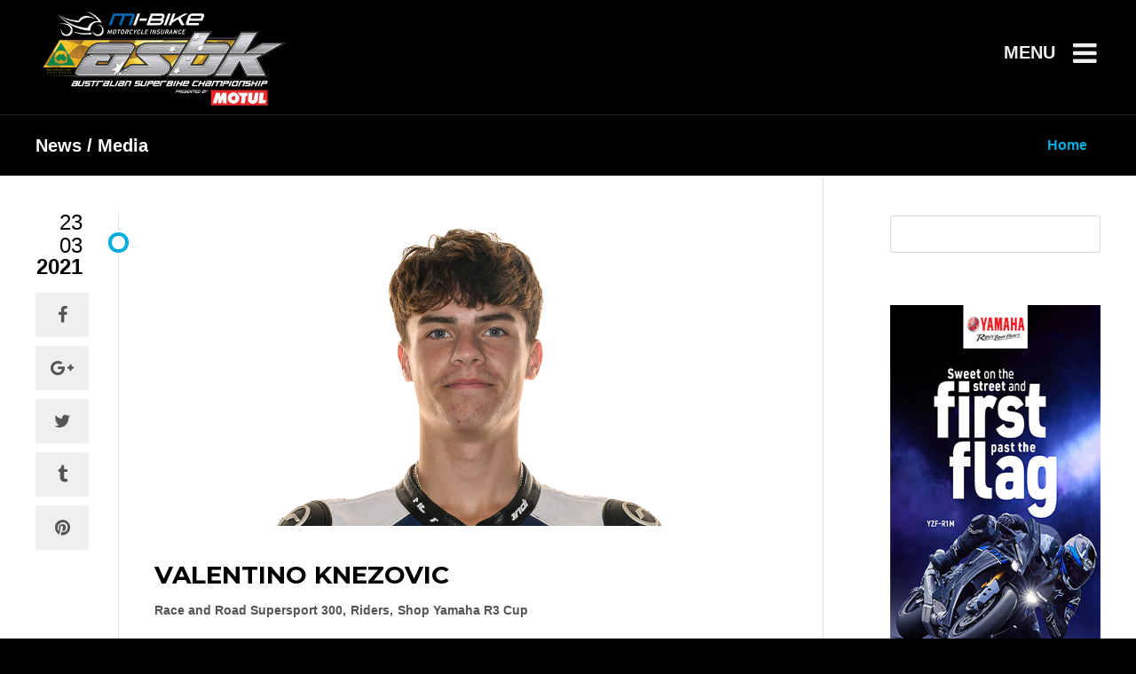

--- FILE ---
content_type: text/html; charset=UTF-8
request_url: https://www.asbk.com.au/rider/valentino-knezovic/
body_size: 24391
content:
<!DOCTYPE html>
<html lang="en-AU">
<head>
	<meta charset="UTF-8" /><link rel="preconnect" href="https://fonts.gstatic.com/" crossorigin /><script>WebFontConfig={google:{families:["Montserrat:400,700italic,700,400italic","Noto Serif:400,700italic,700,400italic"]}};if ( typeof WebFont === "object" && typeof WebFont.load === "function" ) { WebFont.load( WebFontConfig ); }</script><script data-optimized="1" src="https://www.asbk.com.au/wp-content/plugins/litespeed-cache/assets/js/webfontloader.min.js"></script>
	<meta name="viewport" content="width=device-width, initial-scale=1, minimum-scale=1"/>
	<meta name="format-detection" content="telephone=no">
	<link rel="icon" href="/wp-content/uploads/2023/02/favicon-ASBK2023Logo-DarkBkgSolid.png" type="image/png">

	<title>Valentino Knezovic</title>
<meta name='robots' content='max-image-preview:large' />
<link rel='dns-prefetch' href='//fonts.googleapis.com' />
<link rel="alternate" type="application/rss+xml" title="ASBK &raquo; Feed" href="https://www.asbk.com.au/feed/" />
<link rel="alternate" type="application/rss+xml" title="ASBK &raquo; Comments Feed" href="https://www.asbk.com.au/comments/feed/" />
<!-- asbk.com.au is managing ads with Advanced Ads 1.48.1 --><script id="ausAX-ready">
			window.advanced_ads_ready=function(e,a){a=a||"complete";var d=function(e){return"interactive"===a?"loading"!==e:"complete"===e};d(document.readyState)?e():document.addEventListener("readystatechange",(function(a){d(a.target.readyState)&&e()}),{once:"interactive"===a})},window.advanced_ads_ready_queue=window.advanced_ads_ready_queue||[];		</script>
		<link rel='stylesheet' id='wp-block-library-css' href='https://www.asbk.com.au/wp-includes/css/dist/block-library/style.min.css' type='text/css' media='all' />
<style id='classic-theme-styles-inline-css' type='text/css'>
/*! This file is auto-generated */
.wp-block-button__link{color:#fff;background-color:#32373c;border-radius:9999px;box-shadow:none;text-decoration:none;padding:calc(.667em + 2px) calc(1.333em + 2px);font-size:1.125em}.wp-block-file__button{background:#32373c;color:#fff;text-decoration:none}
</style>
<style id='global-styles-inline-css' type='text/css'>
body{--wp--preset--color--black: #000000;--wp--preset--color--cyan-bluish-gray: #abb8c3;--wp--preset--color--white: #ffffff;--wp--preset--color--pale-pink: #f78da7;--wp--preset--color--vivid-red: #cf2e2e;--wp--preset--color--luminous-vivid-orange: #ff6900;--wp--preset--color--luminous-vivid-amber: #fcb900;--wp--preset--color--light-green-cyan: #7bdcb5;--wp--preset--color--vivid-green-cyan: #00d084;--wp--preset--color--pale-cyan-blue: #8ed1fc;--wp--preset--color--vivid-cyan-blue: #0693e3;--wp--preset--color--vivid-purple: #9b51e0;--wp--preset--gradient--vivid-cyan-blue-to-vivid-purple: linear-gradient(135deg,rgba(6,147,227,1) 0%,rgb(155,81,224) 100%);--wp--preset--gradient--light-green-cyan-to-vivid-green-cyan: linear-gradient(135deg,rgb(122,220,180) 0%,rgb(0,208,130) 100%);--wp--preset--gradient--luminous-vivid-amber-to-luminous-vivid-orange: linear-gradient(135deg,rgba(252,185,0,1) 0%,rgba(255,105,0,1) 100%);--wp--preset--gradient--luminous-vivid-orange-to-vivid-red: linear-gradient(135deg,rgba(255,105,0,1) 0%,rgb(207,46,46) 100%);--wp--preset--gradient--very-light-gray-to-cyan-bluish-gray: linear-gradient(135deg,rgb(238,238,238) 0%,rgb(169,184,195) 100%);--wp--preset--gradient--cool-to-warm-spectrum: linear-gradient(135deg,rgb(74,234,220) 0%,rgb(151,120,209) 20%,rgb(207,42,186) 40%,rgb(238,44,130) 60%,rgb(251,105,98) 80%,rgb(254,248,76) 100%);--wp--preset--gradient--blush-light-purple: linear-gradient(135deg,rgb(255,206,236) 0%,rgb(152,150,240) 100%);--wp--preset--gradient--blush-bordeaux: linear-gradient(135deg,rgb(254,205,165) 0%,rgb(254,45,45) 50%,rgb(107,0,62) 100%);--wp--preset--gradient--luminous-dusk: linear-gradient(135deg,rgb(255,203,112) 0%,rgb(199,81,192) 50%,rgb(65,88,208) 100%);--wp--preset--gradient--pale-ocean: linear-gradient(135deg,rgb(255,245,203) 0%,rgb(182,227,212) 50%,rgb(51,167,181) 100%);--wp--preset--gradient--electric-grass: linear-gradient(135deg,rgb(202,248,128) 0%,rgb(113,206,126) 100%);--wp--preset--gradient--midnight: linear-gradient(135deg,rgb(2,3,129) 0%,rgb(40,116,252) 100%);--wp--preset--font-size--small: 13px;--wp--preset--font-size--medium: 20px;--wp--preset--font-size--large: 36px;--wp--preset--font-size--x-large: 42px;--wp--preset--spacing--20: 0.44rem;--wp--preset--spacing--30: 0.67rem;--wp--preset--spacing--40: 1rem;--wp--preset--spacing--50: 1.5rem;--wp--preset--spacing--60: 2.25rem;--wp--preset--spacing--70: 3.38rem;--wp--preset--spacing--80: 5.06rem;--wp--preset--shadow--natural: 6px 6px 9px rgba(0, 0, 0, 0.2);--wp--preset--shadow--deep: 12px 12px 50px rgba(0, 0, 0, 0.4);--wp--preset--shadow--sharp: 6px 6px 0px rgba(0, 0, 0, 0.2);--wp--preset--shadow--outlined: 6px 6px 0px -3px rgba(255, 255, 255, 1), 6px 6px rgba(0, 0, 0, 1);--wp--preset--shadow--crisp: 6px 6px 0px rgba(0, 0, 0, 1);}:where(.is-layout-flex){gap: 0.5em;}:where(.is-layout-grid){gap: 0.5em;}body .is-layout-flow > .alignleft{float: left;margin-inline-start: 0;margin-inline-end: 2em;}body .is-layout-flow > .alignright{float: right;margin-inline-start: 2em;margin-inline-end: 0;}body .is-layout-flow > .aligncenter{margin-left: auto !important;margin-right: auto !important;}body .is-layout-constrained > .alignleft{float: left;margin-inline-start: 0;margin-inline-end: 2em;}body .is-layout-constrained > .alignright{float: right;margin-inline-start: 2em;margin-inline-end: 0;}body .is-layout-constrained > .aligncenter{margin-left: auto !important;margin-right: auto !important;}body .is-layout-constrained > :where(:not(.alignleft):not(.alignright):not(.alignfull)){max-width: var(--wp--style--global--content-size);margin-left: auto !important;margin-right: auto !important;}body .is-layout-constrained > .alignwide{max-width: var(--wp--style--global--wide-size);}body .is-layout-flex{display: flex;}body .is-layout-flex{flex-wrap: wrap;align-items: center;}body .is-layout-flex > *{margin: 0;}body .is-layout-grid{display: grid;}body .is-layout-grid > *{margin: 0;}:where(.wp-block-columns.is-layout-flex){gap: 2em;}:where(.wp-block-columns.is-layout-grid){gap: 2em;}:where(.wp-block-post-template.is-layout-flex){gap: 1.25em;}:where(.wp-block-post-template.is-layout-grid){gap: 1.25em;}.has-black-color{color: var(--wp--preset--color--black) !important;}.has-cyan-bluish-gray-color{color: var(--wp--preset--color--cyan-bluish-gray) !important;}.has-white-color{color: var(--wp--preset--color--white) !important;}.has-pale-pink-color{color: var(--wp--preset--color--pale-pink) !important;}.has-vivid-red-color{color: var(--wp--preset--color--vivid-red) !important;}.has-luminous-vivid-orange-color{color: var(--wp--preset--color--luminous-vivid-orange) !important;}.has-luminous-vivid-amber-color{color: var(--wp--preset--color--luminous-vivid-amber) !important;}.has-light-green-cyan-color{color: var(--wp--preset--color--light-green-cyan) !important;}.has-vivid-green-cyan-color{color: var(--wp--preset--color--vivid-green-cyan) !important;}.has-pale-cyan-blue-color{color: var(--wp--preset--color--pale-cyan-blue) !important;}.has-vivid-cyan-blue-color{color: var(--wp--preset--color--vivid-cyan-blue) !important;}.has-vivid-purple-color{color: var(--wp--preset--color--vivid-purple) !important;}.has-black-background-color{background-color: var(--wp--preset--color--black) !important;}.has-cyan-bluish-gray-background-color{background-color: var(--wp--preset--color--cyan-bluish-gray) !important;}.has-white-background-color{background-color: var(--wp--preset--color--white) !important;}.has-pale-pink-background-color{background-color: var(--wp--preset--color--pale-pink) !important;}.has-vivid-red-background-color{background-color: var(--wp--preset--color--vivid-red) !important;}.has-luminous-vivid-orange-background-color{background-color: var(--wp--preset--color--luminous-vivid-orange) !important;}.has-luminous-vivid-amber-background-color{background-color: var(--wp--preset--color--luminous-vivid-amber) !important;}.has-light-green-cyan-background-color{background-color: var(--wp--preset--color--light-green-cyan) !important;}.has-vivid-green-cyan-background-color{background-color: var(--wp--preset--color--vivid-green-cyan) !important;}.has-pale-cyan-blue-background-color{background-color: var(--wp--preset--color--pale-cyan-blue) !important;}.has-vivid-cyan-blue-background-color{background-color: var(--wp--preset--color--vivid-cyan-blue) !important;}.has-vivid-purple-background-color{background-color: var(--wp--preset--color--vivid-purple) !important;}.has-black-border-color{border-color: var(--wp--preset--color--black) !important;}.has-cyan-bluish-gray-border-color{border-color: var(--wp--preset--color--cyan-bluish-gray) !important;}.has-white-border-color{border-color: var(--wp--preset--color--white) !important;}.has-pale-pink-border-color{border-color: var(--wp--preset--color--pale-pink) !important;}.has-vivid-red-border-color{border-color: var(--wp--preset--color--vivid-red) !important;}.has-luminous-vivid-orange-border-color{border-color: var(--wp--preset--color--luminous-vivid-orange) !important;}.has-luminous-vivid-amber-border-color{border-color: var(--wp--preset--color--luminous-vivid-amber) !important;}.has-light-green-cyan-border-color{border-color: var(--wp--preset--color--light-green-cyan) !important;}.has-vivid-green-cyan-border-color{border-color: var(--wp--preset--color--vivid-green-cyan) !important;}.has-pale-cyan-blue-border-color{border-color: var(--wp--preset--color--pale-cyan-blue) !important;}.has-vivid-cyan-blue-border-color{border-color: var(--wp--preset--color--vivid-cyan-blue) !important;}.has-vivid-purple-border-color{border-color: var(--wp--preset--color--vivid-purple) !important;}.has-vivid-cyan-blue-to-vivid-purple-gradient-background{background: var(--wp--preset--gradient--vivid-cyan-blue-to-vivid-purple) !important;}.has-light-green-cyan-to-vivid-green-cyan-gradient-background{background: var(--wp--preset--gradient--light-green-cyan-to-vivid-green-cyan) !important;}.has-luminous-vivid-amber-to-luminous-vivid-orange-gradient-background{background: var(--wp--preset--gradient--luminous-vivid-amber-to-luminous-vivid-orange) !important;}.has-luminous-vivid-orange-to-vivid-red-gradient-background{background: var(--wp--preset--gradient--luminous-vivid-orange-to-vivid-red) !important;}.has-very-light-gray-to-cyan-bluish-gray-gradient-background{background: var(--wp--preset--gradient--very-light-gray-to-cyan-bluish-gray) !important;}.has-cool-to-warm-spectrum-gradient-background{background: var(--wp--preset--gradient--cool-to-warm-spectrum) !important;}.has-blush-light-purple-gradient-background{background: var(--wp--preset--gradient--blush-light-purple) !important;}.has-blush-bordeaux-gradient-background{background: var(--wp--preset--gradient--blush-bordeaux) !important;}.has-luminous-dusk-gradient-background{background: var(--wp--preset--gradient--luminous-dusk) !important;}.has-pale-ocean-gradient-background{background: var(--wp--preset--gradient--pale-ocean) !important;}.has-electric-grass-gradient-background{background: var(--wp--preset--gradient--electric-grass) !important;}.has-midnight-gradient-background{background: var(--wp--preset--gradient--midnight) !important;}.has-small-font-size{font-size: var(--wp--preset--font-size--small) !important;}.has-medium-font-size{font-size: var(--wp--preset--font-size--medium) !important;}.has-large-font-size{font-size: var(--wp--preset--font-size--large) !important;}.has-x-large-font-size{font-size: var(--wp--preset--font-size--x-large) !important;}
.wp-block-navigation a:where(:not(.wp-element-button)){color: inherit;}
:where(.wp-block-post-template.is-layout-flex){gap: 1.25em;}:where(.wp-block-post-template.is-layout-grid){gap: 1.25em;}
:where(.wp-block-columns.is-layout-flex){gap: 2em;}:where(.wp-block-columns.is-layout-grid){gap: 2em;}
.wp-block-pullquote{font-size: 1.5em;line-height: 1.6;}
</style>
<link rel='stylesheet' id='contact-form-7-css' href='https://www.asbk.com.au/wp-content/plugins/contact-form-7/includes/css/styles.css' type='text/css' media='all' />
<link rel='stylesheet' id='mc4wp-form-themes-css' href='https://www.asbk.com.au/wp-content/plugins/mailchimp-for-wp/assets/css/form-themes.css' type='text/css' media='all' />
<link rel='stylesheet' id='tablepress-default-css' href='https://www.asbk.com.au/wp-content/tablepress-combined.min.css' type='text/css' media='all' />
<link rel='stylesheet' id='shiftnav-css' href='https://www.asbk.com.au/wp-content/plugins/shiftnav-pro/pro/assets/css/shiftnav.min.css' type='text/css' media='all' />
<link rel='stylesheet' id='wtr_style-css-css' href='https://www.asbk.com.au/wp-content/themes/symetrio-theme/style.css' type='text/css' media='all' />
<link rel='stylesheet' id='wtr_all_css-css' href='https://www.asbk.com.au/wp-content/themes/symetrio-theme/assets/css/all_css.css' type='text/css' media='all' />
<link rel='stylesheet' id='wtr_site-css' href='https://www.asbk.com.au/wp-content/themes/symetrio-theme/assets/css/site.css' type='text/css' media='all' />
<link rel='stylesheet' id='wtr_widgets-css' href='https://www.asbk.com.au/wp-content/themes/symetrio-theme/assets/css/widgets.css' type='text/css' media='all' />
<link rel='stylesheet' id='wtr_animation_css-css' href='https://www.asbk.com.au/wp-content/themes/symetrio-theme/assets/css/animation_css.css' type='text/css' media='all' />
<link rel='stylesheet' id='wtr_font_awesome-css' href='https://www.asbk.com.au/wp-content/themes/symetrio-theme/assets/css/font-awesome.min.css' type='text/css' media='all' />
<link rel='stylesheet' id='wtr_style_custom-css' href='https://www.asbk.com.au/wp-content/themes/symetrio-theme/style-custom.css' type='text/css' media='all' />
<link rel='stylesheet' id='libs-schortcodes-css-css' href='https://www.asbk.com.au/wp-content/plugins/wonster-shortcodes-2-symetrio/assets/css/libs-shortcodes.css' type='text/css' media='all' />
<link rel='stylesheet' id='main-schortcodes-css-css' href='https://www.asbk.com.au/wp-content/plugins/wonster-shortcodes-2-symetrio/assets/css/shortcodes.css' type='text/css' media='all' />

<link rel='stylesheet' id='shiftnav-font-awesome-css' href='https://www.asbk.com.au/wp-content/plugins/shiftnav-pro/assets/css/fontawesome/css/font-awesome.min.css' type='text/css' media='all' />
<link rel='stylesheet' id='shiftnav-standard-dark-css' href='https://www.asbk.com.au/wp-content/plugins/shiftnav-pro/assets/css/skins/standard-dark.css' type='text/css' media='all' />
<link rel='stylesheet' id='responsive-css' href='https://www.asbk.com.au/wp-content/themes/symetrio-theme/assets/css/responsive.css' type='text/css' media='all' />
<script type="text/javascript" src="https://www.asbk.com.au/wp-includes/js/jquery/jquery.min.js" id="jquery-core-js"></script>
<script type="text/javascript" src="https://www.asbk.com.au/wp-includes/js/jquery/jquery-migrate.min.js" id="jquery-migrate-js"></script>
<script type="text/javascript" src="https://www.asbk.com.au/wp-content/plugins/revslider/public/assets/js/rbtools.min.js" async id="tp-tools-js"></script>
<script type="text/javascript" src="https://www.asbk.com.au/wp-content/plugins/revslider/public/assets/js/rs6.min.js" async id="revmin-js"></script>
<script type="text/javascript" id="advanced-ads-advanced-js-js-extra">
/* <![CDATA[ */
var advads_options = {"blog_id":"1","privacy":{"enabled":false,"state":"not_needed"}};
/* ]]> */
</script>
<script type="text/javascript" src="https://www.asbk.com.au/wp-content/plugins/advanced-ads/public/assets/js/advanced.min.js" id="advanced-ads-advanced-js-js"></script>
<link rel="https://api.w.org/" href="https://www.asbk.com.au/wp-json/" /><link rel="alternate" type="application/json" href="https://www.asbk.com.au/wp-json/wp/v2/posts/43977" /><link rel="EditURI" type="application/rsd+xml" title="RSD" href="https://www.asbk.com.au/xmlrpc.php?rsd" />
<meta name="generator" content="WordPress 6.4.2" />
<link rel="canonical" href="https://www.asbk.com.au/rider/valentino-knezovic/" />
<link rel='shortlink' href='https://www.asbk.com.au/?p=43977' />
<link rel="alternate" type="application/json+oembed" href="https://www.asbk.com.au/wp-json/oembed/1.0/embed?url=https%3A%2F%2Fwww.asbk.com.au%2Frider%2Fvalentino-knezovic%2F" />
<link rel="alternate" type="text/xml+oembed" href="https://www.asbk.com.au/wp-json/oembed/1.0/embed?url=https%3A%2F%2Fwww.asbk.com.au%2Frider%2Fvalentino-knezovic%2F&#038;format=xml" />

	<!-- ShiftNav CSS
	================================================================ -->
	<style type="text/css" id="shiftnav-dynamic-css">


/** ShiftNav Custom Menu Styles (Customizer) **/
/* togglebar */
#shiftnav-toggle-main { background:#000000; }
#shiftnav-toggle-main.shiftnav-toggle-main-entire-bar:before, #shiftnav-toggle-main .shiftnav-toggle-burger { font-size:31px; }
/* shiftnav-main */
.shiftnav.shiftnav-shiftnav-main { background:#000000; color:#ffffff; }
.shiftnav.shiftnav-shiftnav-main .shiftnav-site-title { color:#ffffff; }
.shiftnav.shiftnav-shiftnav-main ul.shiftnav-menu li.menu-item > .shiftnav-target { background:#000000; color:#ffffff; font-size:17px; font-weight:bold; }
.shiftnav.shiftnav-shiftnav-main ul.shiftnav-menu li.menu-item.shiftnav-active > .shiftnav-target, .shiftnav.shiftnav-shiftnav-main ul.shiftnav-menu li.menu-item.shiftnav-in-transition > .shiftnav-target, .shiftnav.shiftnav-shiftnav-main ul.shiftnav-menu.shiftnav-active-on-hover li.menu-item > .shiftnav-target:hover, .shiftnav.shiftnav-shiftnav-main ul.shiftnav-menu.shiftnav-active-highlight li.menu-item > .shiftnav-target:active { background:#00addc; color:#ffffff; }
.shiftnav.shiftnav-shiftnav-main ul.shiftnav-menu li.menu-item.current-menu-item > .shiftnav-target, .shiftnav.shiftnav-shiftnav-main ul.shiftnav-menu li.menu-item ul.sub-menu .current-menu-item > .shiftnav-target, .shiftnav.shiftnav-shiftnav-main ul.shiftnav-menu > li.shiftnav-sub-accordion.current-menu-ancestor > .shiftnav-target, .shiftnav.shiftnav-shiftnav-main ul.shiftnav-menu > li.shiftnav-sub-shift.current-menu-ancestor > .shiftnav-target { background:#00addc; color:#ffffff; }
.shiftnav.shiftnav-shiftnav-main ul.shiftnav-menu li.menu-item.shiftnav-highlight > .shiftnav-target, .shiftnav.shiftnav-shiftnav-main ul.shiftnav-menu li.menu-item ul.sub-menu .shiftnav-highlight > .shiftnav-target { color:#00addc; }
.shiftnav.shiftnav-shiftnav-main ul.shiftnav-menu li.menu-item > .shiftnav-target, .shiftnav.shiftnav-shiftnav-main ul.shiftnav-menu li.menu-item > .shiftnav-submenu-activation { border-bottom:1px solid #3a3a3a; }
.shiftnav.shiftnav-shiftnav-main ul.shiftnav-menu > li.menu-item > .shiftnav-target { text-transform:uppercase; }
.shiftnav.shiftnav-shiftnav-main ul.shiftnav-menu li.menu-item > .shiftnav-submenu-activation { color:#ffffff; }
.shiftnav.shiftnav-shiftnav-main ul.shiftnav-menu li.menu-item > .shiftnav-submenu-activation:hover, .shiftnav.shiftnav-shiftnav-main ul.shiftnav-menu li.menu-item.shiftnav-active > .shiftnav-submenu-activation, .shiftnav.shiftnav-shiftnav-main ul.shiftnav-menu li.menu-item.shiftnav-in-transition > .shiftnav-submenu-activation { color:#00addc; }
.shiftnav.shiftnav-shiftnav-main ul.shiftnav-menu li.shiftnav-retract .shiftnav-target { background:#000000; text-align:left; }
.shiftnav.shiftnav-shiftnav-main ul.shiftnav-menu ul.sub-menu { background:#000000; }
.shiftnav.shiftnav-shiftnav-main ul.shiftnav-menu ul.sub-menu li.menu-item > .shiftnav-target { color:#ffffff; border-bottom:1px solid #3a3a3a; font-weight:bold; }
.shiftnav.shiftnav-shiftnav-main, .shiftnav.shiftnav-shiftnav-main .shiftnav-menu-item, .shiftnav.shiftnav-shiftnav-main .shiftnav-menu-item .shiftnav-target { font-family:montserrat; }

/* Status: Loaded from Transient */

	</style>
	<!-- end ShiftNav CSS -->

	<script type="text/javascript">
		var advadsCfpQueue = [];
		var advadsCfpAd = function( adID ){
			if ( 'undefined' == typeof advadsProCfp ) { advadsCfpQueue.push( adID ) } else { advadsProCfp.addElement( adID ) }
		};
		</script>
		<meta property="og:site_name" content="ASBK" />
<meta property="og:type" content="article" />
<meta property="og:title" content="Valentino Knezovic" />
<meta property="og:url" content="https://www.asbk.com.au/rider/valentino-knezovic/" />
<meta property="og:image:type" content="image/png" />
<meta property="og:image:width" content="1200" />
<meta property="og:image:height" content="600" />
<meta property="og:image" content="https://www.asbk.com.au/wp-content/uploads/2021/03/2025-WSBK-Round-1-Phillip-Island-RbMotoLens-RML_7769-Valentino-Knezovic-SS300-headshot.png" />
<style type="text/css">.wtrLogo {margin-top: -45px;}
.wtrLogo img {max-height: 110px;}
.wtrHeader {height: 130px;}


@media screen and (max-width: 765px) {
.wtrHeader.wtrFullWidthHeader .wtrMainHeader {margin: 0px 10px;}
}

@media screen and (max-width: 989px) {
div.wtrMainHeader {height: 121px;}
.wtrLogo img {height: 150px !important;}
.wtrLogo {margin-top: -45px;}
i.fa.fa-bars {font-size: 40px;}
.wtrNavigation {margin: 35px 0;}
.wtrInner {width: 90%;}
#tickets-home-style .vc_col-sm-5 {width: 100% !important;}
}

.shiftnav-panel-close {
	font-size: 20px;
}

@media screen and (min-width: 765px) {
.shiftnav-panel-close {display: none !important;}
}

#shiftnav-toggle-main-button.shiftnav-toggle.shiftnav-toggle-shiftnav-main.shiftnav-toggle-burger {padding: 44px 44px 44px 0;}

@media screen and (min-width: 765px) {
#shiftnav-toggle-main-button.shiftnav-toggle.shiftnav-toggle-shiftnav-main.shiftnav-toggle-burger:after {
content:        "MENU";
margin:			0 20px 0 0;
float:          left;
font-size: 		20px;
font-weight: 	700;
font-family: 	"helvetica";
}}

@media screen and (max-width: 765px) {
#shiftnav-toggle-main-button.shiftnav-toggle.shiftnav-toggle-shiftnav-main.shiftnav-toggle-burger:after {
content:        "MENU";
margin:			0 0 13px -40px;
position: 		absolute; 
bottom: 		0;
font-size: 		15px;
font-weight: 	700;
font-family: 	"helvetica";
}}

@media screen and (max-width: 765px) {
#shiftnav-toggle-main-button.shiftnav-toggle.shiftnav-toggle-shiftnav-main.shiftnav-toggle-burger {	padding: 33px 22px 44px 20px;
}}

a.shiftnav-target {color: #ffffff !important; text-transform: uppercase;}
.shiftnav .shiftnav-submenu-activation i.fa {color: #ffffff !important;}
.ticket-calnder-home {margin-bottom: 12px;}
.ticket-calnder-home p {color: #fff !important;}
.white-text {color: #fff !important;}

.shiftnav-target {text-transform: uppercase;}

.shiftnav-target:hover {color: rgba( 255, 255, 255, 0.6) !important;}

.shiftnav .shiftnav-submenu-activation i.fa:hover {color: rgba( 255, 255, 255, 0.6) !important;}

.shiftnav-search-input {font-size: 14px !important;
color: #ffffff !important; border: none;}

.shiftnav-searchform {background: #1f1f1f !important;}

.shiftnav-search-submit {font-size: 14px !important;
color: #ffffff !important;}

#tickets-home-style .wtrMargin .wpb_column {margin-bottom: 0px;}


#h1-no-margin h1 {margin-top: 0px !important;}

.widget_nav_menu ul li {margin-bottom: 0px; line-height: 1.0;}

.textwidget .vc_col-sm-12 {padding-left: 0px !important; padding-right: 0px !important;}

.wtrButtonStd.blue {background-color: #00addc;}

#tickets-home-style .wtrButtonStd {
padding: 13px 0px;
}


.wtrButtonStd.blue:hover {background-color: #0091b9;}

.p-padding-bottom-large p {padding-bottom: 27px;}

.expm-toggle-expand {background-color: #00addc; color: #fff; border: none !important;}

.expm-button-text {top: 54% !important; font-size: 17px !important;}

#about-us-menus.myportfolio-container.minimal-light {min-height: 0px !important;}

@media screen and (min-width: 989px) {.skinny-text {
width: 989px;
margin-left: auto;
margin-right: auto;}}

.no-padding-bottom {margin-bottom: 0px;}

.p-padding-small p {padding-bottom: 7px;}

.button-heading.wtrButtonStd.big {
background-color: #00addc !important;
color: #fff !important;
font-size: 30px !important; padding: 25px 10%}

@media screen and (max-width: 1250px) { #adrotate_widgets-3.widget.adrotate_widgets {display: none;}
#adrotate_widgets-4.widget.adrotate_widgets {display: none;}
#adrotate_widgets-2.widget.adrotate_widgets {display: none;}
}

@media screen and (max-width: 765px) {
#mobile-center-text .vc_custom_heading {text-align: center !important;}
}

#sub-page-menu {
	text-align: center;}

#sub-page-menu .menu li {
	display: inline-block;
	*display: inline; /*IE7*/
    *zoom: 1; /*IE7*/
	text-align: center;
	padding-top: 10px;}

#sub-page-menu .menu li:first-child a{
	padding: 0 15px 20px 0;}

#sub-page-menu .menu li:last-child a{
	padding: 0 0 20px 15px;}

#sub-page-menu .menu li a {
	color: #ffffff !important;
	font-weight: 700 !important;
	padding: 0px 15px 20px 15px;
	text-align: center;
	text-decoration: none;
	text-transform: uppercase;


	/*TRANSISTIONS*/
	-webkit-transition: background 0.5s ease;
	-moz-transition: background 0.5s ease;
	-o-transition: background 0.5s ease;
	-ms-transition: background 0.5s ease;
	transition: background 0.5s ease;
}

#sub-page-menu .menu a:hover {
	color: #00addc !important;
}

#sub-page-menu .menu a:active {
	color: #00addc !important;
}

@media screen and (max-width: 765px) {
#sub-page-menu .menu li a {
	width: 100%;
	padding: 0px !important;
	float: left;}
#sub-page-menu .menu li:last-child a {
	margin-bottom: 30px;
}
#sub-page-menu .menu li {
	display: block;}
}

.wtrMargin .wpb_column {margin-bottom: 0px;} 

@media screen and (max-width: 765px) {
#h1-no-margin div.wpb_text_column.wpb_content_element {text-align: center; padding-bottom: 0px; margin-bottom: 0px;}
}

#forms-competitors .menu li a {
	color: #ffffff !important;
	padding-bottom: 10px;
	text-decoration: none;


	/*TRANSISTIONS*/
	-webkit-transition: background 0.5s ease;
	-moz-transition: background 0.5s ease;
	-o-transition: background 0.5s ease;
	-ms-transition: background 0.5s ease;
	transition: background 0.5s ease;
}

#forms-competitors .menu li {
	padding-bottom: 10px;
}

.wtrShtLastNewsModernBox {
	height: 300px !important;}

.wtrShtLastNewsModernBox img {
	object-fit: cover !important;
	height: 300px !important;}

.wtrShtFullWidthTabs .wtrShtFWT a {
	padding: 4px 20px 0;
}

#h1-no-margin a.shiftnav-toggle.shiftnav-toggle-shiftnav-main.shiftnav-toggle-button {
color: #fff !important;
width: 100%;
text-align: center;
text-decoration: none;
background-color: rgba(255, 255, 255, 0.01);
border-color: #fff;
border-width: 3px;
border-style: solid;
padding: 15px 15px !important;
font-size: 20px;
border-radius: 80px;
font-weight: 700;}

.wtrShtLastNewsStandardOther {
display: none !important;
} 

.wtrShtLastNewsBoxedItemHolder {
	height: 270px;
	margin: 10px;
}

.wtrShtLastNewsBoxedItemHolder img {
	object-fit: cover !important;
	height: 270px !important;}

.category-video .wtrBlogDfPostHeaderImg {
	display: none;
} 

.wtrSidebarInner img {
	width: 100%;
}

.wtrHeaderColor {
border-color: rgba(255, 255, 255, 0.15) !important;
background-color: #000 !important;
}

.wtrHoverdPostBox img{
object-fit: cover !important;}

.wtrCommentList {display: none;}

.wtrBlogPostSneakPeakOther {display: none;}

.wtrBlogDfPostOther {display: none;}

@media screen and (min-width: 768px) {
.side-border-riders {
border-left: 1px solid #e5e5e5;
padding-left: 60px !important;
}

.right-padding-riders {
padding-right: 60px !important;
}

.riders-name-box {
position: absolute;
bottom: 0;
left: 33%;
width: 66%;
}

.riders-no-margin-bottom {
margin-bottom: 0px !important;
}
}

.rider-social-buttons {
padding-right: 20px;
}

.right-align-text {text-align: right !important;}

a.wtrDefStdButton:after {
content:'View More';
display: block;
text-indent: 0;
line-height: initial;
}

a.wtrDefStdButton {
text-indent: -9999px;
line-height: 0;
}

.live-stream-button {
padding: 25px 0px !important;
}

#menu-item-10730 {background-color: #e74c3c;}

#menu-item-10730 .shiftnav-target {background-color: #e74c3c;}

#riders-list-box .wtrShtLastNewsBoxedDate {display: none;}

#riders-list-box .wtrShtLastNewsBoxedAuthor {display: none;}

#riders-list-box .wtrShtLastNewsMetro img{
object-fit: cover !important;}

#riders-list-box img.wtrShtLastNewsBoxedZoom.wtrShtLastNewsMetroAnimation {width: 100%;}

.wtrShtLastNewsModernBoxOthersContainer {display: none;}

.wtrShtCountdown {box-shadow: 0 0 0px 0px; padding: 0px 0px 0px 0px; background-color: transparent !important;}

input.wpcf7-form-control.wpcf7-submit {width: 100% !important;}

#rider-bios-classes .wtrShtLastNewsModernBoxDate {display: none;}

#about-champions table {border-width: 1px 0px 0px 0px; padding-top: 10px; border-color: #ffffff !important;}

#about-champions td {border-style: none !important; padding: 3px 0px;}

#spectator-info-timeline a.wtrButtonStd.green:after {
content:'MORE INFO';
display: block;
text-indent: 0;
line-height: initial;
}

#spectator-info-timeline a.wtrButtonStd.green {
text-indent: -9999px;
line-height: 0;
}

.wtrSht.wtrShtImageBg {background-repeat: no-repeat no-repeat !important;}

.wtrFooterWdg .widget_shopping_cart_content .total .amount, .wtrFooterWdg .woocommerce ul.product_list_widget .amount, .wtrFooterWdg .woocommerce-page ul.cart_list .amount, .wtrFooterWdg .woocommerce-page ul.product_list_widget .amount, .wtrFooterWdg .widget_top_rated_products ins .amount, .wtrFooterWdg .widget_recently_viewed_products ins .amount, .wtrFooterWdg .widget_products ins .amount, .wtrFooterWdg .widget_product_search .screen-reader-text:before, .wtrFooterWdg .widget_recent_comments ul li:before, .wtrFooterWdg .widget_search label, .wtrFooterWdg #wp-calendar thead th, .wtrFooterWdg .widget_nav_menu ul li a:after, .wtrFooterWdg .widget_pages ul li a:after, .wtrFooterWdg .widget_recent_entries ul li a:before, .wtrFooterWdg .wtrWidgetRecentCommWriter i, .wtrFooterWdg .wtrWidgetMembershipItemPrice, .wtrFooterWdg .wtrWidgetNextForTodayItem:before, .wtrFooterWdg .wtrWidgetTodayIsLink, .wtrFooterWdg .wtrWidgetNewsletterPrivacyPolicy, .wtrFooterWdg .wtrWidgetTwitterStreamItem:before {
color: #00addc !important;
}

.scrollup:hover, .bbp-submit-wrapper .user-submit, button#bbp_forum_submit, .bbp-submit-wrapper button#bbp_reply_submit, .bbp-submit-wrapper button#bbp_topic_submit, .bbp-submit-wrapper button#bbp_reply_submit, .bbp-submit-wrapper button#bbp_topic_submit, .bbp-submit-wrapper button#bbp_topic_submit, .bbp-submit-wrapper button#bbp_reply_submit, .wtrShtPayPal.light .wtrShtPPPriceBtn, .wtrPayPal .wtrPayPalBtnAct:hover, .wtrPLPayPalBtnAct:hover, .wtrEPPayPalBtnAct:hover, .wtrCPPayPalBtnAct, .wtrShtLastNewsStandard a.wtrButtonStd.green, .woocommerce .wtrContainer  #content input.button.alt, .woocommerce .wtrContainer  #respond input#submit.alt, .woocommerce .wtrContainer  a.button.alt, .woocommerce .wtrContainer  button.button.alt, .woocommerce .wtrContainer  input.button.alt, .woocommerce-page .wtrContainer  #content input.button.alt, .woocommerce-page .wtrContainer  #respond input#submit.alt, .woocommerce-page .wtrContainer  a.button.alt, .woocommerce-page .wtrContainer  button.button.alt, .woocommerce-page .wtrContainer  input.button.alt, .woocommerce .wtrContainer  button.single_add_to_cart_button, .wtrShtTimeTable .wtrShtTimeTableHeadlinePeriod, .wtrShtTimeTable .wtrShtTimeTableBtn, .wtrTimeTableClassesCategory, .wtrClassDetailsModalClassBtn, .wpcf7 input[type="submit"], .wtrShtPromoEventBtn, .wtrPaginationList li .active, .wtrPaginationList li a:hover, .wtrSmartNavigation .dl-menuwrapper .dl-trigger, .wtrHoverdPostButtonContainer .wtrButtonStd, .wtrCommentList #respond #submit, .wtrPassProtectedContent input[type="submit"], .wtrDefStdButton {
background-color: #00addc !important;
}

.wtrFooter #user-submit:hover, .wtrFooterWdg .widget_price_filter .ui-slider .ui-slider-handle, .wtrFooterWdg .widget_price_filter .ui-slider .ui-slider-range, .wtrFooterWdg .widget_price_filter .price_slider_amount .button:hover, .wtrFooterWdg .price_slider_amount .button:hover, .wtrFooterWdg .widget_shopping_cart .buttons .button:hover, .wtrFooterWdg .widget_shopping_cart .buttons .button.checkout, .wtrFooterWdg .widget_wtrwidgetpromo .wtrDefStdButton, .wtrFooterWdg .widget_meta ul, .wtrFooterWdg .wtrRotProgress, .wtrFooterWdg .wtrWidgetUpcomingEventsPrice, .wtrFooterWdg .wtrWidgetUpcomingEventsHeadline a, .wtrFooterWdg .wtrWidgetUpcomingEventsRotator .owl-prev:hover, .wtrFooterWdg .wtrWidgetUpcomingEventsRotator .owl-next:hover, .wtrFooterWdg .wtrWidgetUpcomingEventsRotator .owl-dots .owl-dot.active span, .wtrFooterWdg .wtrWidgetCountdownDate, .wtrFooterWdg .wtrWidgetCountdown, .wtrFooterWdg .wtrWidgetNavigationFirstLvlItem:before, .wtrFooterWdg .wtrWidgetRecentCommLink:before, .wtrFooterWdg .wtrWidgetTestimonial .wtrShtTestimonialRot .wtrRotProgress, .wtrFooterWdg .wtrWidgetSocialIconLink:hover, .wtrFooterWdg .wtrWidgetTodayIsOpenHours, .wtrFooterWdg .wtrWidgetOpenIcon, .wtrFooterWdg .wtrWidgetTagItemLink:hover {
background-color: #00addc !important;
}

.wtrSimpleMobileNav ul li a:hover, .wtrShtPayPal.normal, .wtrCrewItemContainer, .wtrDSItem, .wtrShtBoxedEventsColTwo, .wtrShtBoxedEventsColTwoSec, .wtrShtBoxedEventsColOne, .wtrShtBoxedEventsColOneSec, .wtrShtBoxedClassesSkill, .wtrShtTTLoader > div, .wtrShtCallLoader > div, .wtrTimeTableModalClassClockTime i, .hentry .mejs-controls .mejs-time-rail .mejs-time-current, .wtrShtCountdown, .wtrShtLastNewsModern .owl-theme .owl-dots, .wtrShtEventListPrice, .wtrShtTrainerMetaName, .wtrShtStepByStepInfo, .wtrShtIconContainer:hover, .wtrShtIconBox:hover .wtrShtIconContainer, .hi-icon-effect-3 .hi-icon:after, .no-touch .hi-icon-effect-3a .hi-icon:hover, .no-touch .hi-icon-effect-1a .hi-icon:hover, .wtrShtWonsterSliderDotsContainer .wtrShtWonsterSliderDots li span:hover, .wtrShtWonsterSliderDotsContainer .wtrShtWonsterSliderDots li span.wtrActiveSlide, .wtrRotProgress, .wtrShtOpenIcon, .wtrShtPassesListClassesPrice, .wtrShtPassesListDark .wtrShtPassesListContainer, .wtrShtPassPriceHighlight, .wtrShtContentSlider .owl-theme .owl-controls .owl-next:hover, .wtrShtContentSlider .owl-theme .owl-controls .owl-prev:hover, .wtrClinetsCarusel.owl-theme .owl-dots .owl-dot.active span, .wtrClinetsCarusel.owl-theme .owl-dots .owl-dot:hover span, .wtrShtSliderGallery .flex-control-paging li a.flex-active, .wtrShtSliderGallery .flex-control-paging li a:hover, .wtrShtIconBoxList .wtrShtIconBoxIconHolder:hover, .wtrShtMark, .wtrMenuScroll.wtrHeaderTransparent.wtrHeaderFixed span.wtrCartCounter:hover, .wtrMenuScroll.wtrHeaderTransparent.wtrHeaderFixed span.wtrCartCounter, .wtrCartCounter:hover, .wtrCartCounter, .wtrMegaMenuContainerColorSecond, .wtrEventEntryPrice, .wtrTrainerPageTrainerSocialLinks li a:hover, .wtrEventStreamItemPrice, .wtrDefBgColor, .wtrClassesDifficultMeter, .wtrClassesHeadline, .wtrTrainerPageCover, .wtrEventStreamItemNoPhoto, .wtrMegaMenuContainerColorSecond, .wtrContainerColor.wtr404, .mark {
background-color: #00addc !important;
}

.woocommerce-MyAccount-navigation li.is-active a, .bbp-search-results .bbp-reply-title h3 a:hover, .bbp-forum-title h3 a:hover, .bbp-search-results .bbp-topic-title-meta a, .bbp-search-results .bbp-topic-title h3 a:hover, .bbp-pagination-links .page-numbers, .bbp-pagination-links .page-numbers.current, .bbp-topics ul.sticky a.bbp-topic-permalink:before, .bbp-pagination-links .page-numbers:hover, .bbp-pagination-links .page-numbers.current, #wtrBbp-topic-tag a:hover, .wtrBbp-single-forum #bbpress-forums .bbp-forum-info a.bbp-forum-title:hover, .wtrBbp-single-forum #bbpress-forums .bbp-topics li.bbp-topic-title a.bbp-topic-permalink:hover, .wtrBbp-single-tag #bbpress-forums .bbp-forum-info a.bbp-forum-title:hover, .wtrBbp-single-tag #bbpress-forums .bbp-topics li.bbp-topic-title a.bbp-topic-permalink:hover, .wtrBbp-single-view #bbpress-forums .bbp-forum-info a.bbp-forum-title:hover, .wtrBbp-single-view #bbpress-forums .bbp-topics li.bbp-topic-title a.bbp-topic-permalink:hover, #bbpress-forums a.bbp-forum-title:hover, .bbp-topics li.bbp-topic-title a.bbp-topic-permalink:hover, .bbp-forum-info a.bbp-forum-title:hover, .bbp-topics ul.sticky .bbp-topic-permalink:before, .bbp-topics li.bbp-topic-title a.bbp-topic-permalink:hover, .bbp-forum-info a.bbp-forum-title:hover, .wtrBreadcrumbPathList .wtrCrumb a:hover, .wtrShtFullWidthTabs .wtrShtFWT li.tab-current i, .wtrDailyScheduleHeadlineDate, .wtrEventCategoryItem a.active, .wtrHeaderTransparent.wtrHeaderFixed.wtrMenuScroll a.wtrTriggerMobileMenu i, .shipping_calculator h2 a.shipping-calculator-button, .woocommerce .products .product .price, .woocommerce ul.products li.product a:hover h3, .woocommerce p.myaccount_user strong, .woocommerce .cart_item a, .woocommerce .stock, .woocommerce .in-stock, .woocommerce #content div.product .woocommerce-tabs ul.tabs li.active, .woocommerce div.product .woocommerce-tabs ul.tabs li.active, .woocommerce #content div.product p.price, .woocommerce #content div.product span.price, .woocommerce div.product p.price, .woocommerce div.product span.price, .woocommerce-page #content div.product .woocommerce-tabs ul.tabs li.active, .woocommerce-page div.product .woocommerce-tabs ul.tabs li.active, .woocommerce-page #content div.product p.price, .woocommerce-page #content div.product span.price, .woocommerce-page div.product p.price, .woocommerce-page div.product span.price, .wtrTimeTableModalTabs .resp-tab-active, .wtrTimeTableModalTabsList li:hover, .wtrShtGoogleMaps a, .wtrShtLastNewsStandard .wtrShtLastNewsStandardHeadlineColor:hover, .wtrShtLastNewsListStreamItem:hover .wtrShtLastNewsListItemTitle a, .wtrShtLastNewsListStreamItem:hover .wtrShtLastNewsListItemTitle, .wtrShtTabs .resp-tab-active, .wtrShtTabs .resp-tabs-list li:hover, .wtrShtEventListBtn:hover, .wtrShtEventListItem .wtrShtEventListTittle a:hover, .wtrShtClassesListTimeInfo i, .wtrShtClassesListKcallInfo i, .wtrShtClassesListItem .wtrShtClassesListTittle a:hover, .wtrShtAccordion ul .wtrShtAccordionItem:hover .wtrShtAccordionNavi:after, .wtrShtAccordion ul .wtrShtAccordionItem .wtrShtAccordionHeadline:hover, .wtrShtAccordion ul .wtrShtAccordionItem.st-open .wtrShtAccordionHeadline, .wtrShtAccordion ul .wtrShtAccordionItem.st-open > .wtrShtAccordionHeadline .wtrShtAccordionNavi:after, .wtrShtStepByStepIco, .wtrShtStepByStepItem:after, .wtrShtIconContainer, .no-touch .hi-icon-effect-1a .hi-icon, .no-touch .hi-icon-effect-9a .hi-icon:hover, .no-touch .hi-icon-effect-8 .hi-icon:hover, .hi-icon, .wtrShtOpenHoursDesc a, .wtrShtPassesListLight .wtrShtPassesListNavi:after, .wtrShtPassesListLight .wtrShtPassesListItem .wtrShtPassesListNavi:after, .wtrShtPassesListLight .wtrShtPassesListItem .wtrShtPassesListHeadlineItem:hover, .wtrShtPassesListLight .wtrShtPassesListItem.st-open .wtrShtPassesListHeadlineItem, .wtrShtPassesListLight .wtrShtPassesListItem.st-open .wtrShtPassesListHeadline .wtrShtPassesListNavi:after, .wtrShtPassesListLight .wtrShtPassesListItem:hover .wtrShtPassesListNavi:after, .wtrShtPassesListLight .wtrShtPassesListItem:hover, .wtrShtPassesListLight .wtrShtPassesListItem.st-open, .wtrShtSliderGallery .flex-direction-nav a, .wtrShtIconBoxList span i, .wtrMainNavigation .wtrThirdNavi .wtrSecNaviItemLink:hover .wtrDropIcon:after, .wtrMegaMenuHeadline a:hover, a.wtrSecondMenuLinkColor:hover, .wtrDefHedlineLinkColor a:hover, .wtrEventEntryMetaDate i, .wtrEventEntryCategoryItemHeadline, .wtrVeOrName, .wtrDefaultLinkColor, .wtrTrainerPageTrainerFunction, .wtrEventStreamItemMetaDate i, .current-menu-item.wtrMegaMenuHeadline a, .current-menu-ancestor.wtrSecondDrop .current-menu-ancestor.wtrThirdNavi .wtrDropIcon:after, .current-menu-item > span, .current-menu-item > a > span, .current-menu-item > a, blockquote:after, .wtrMenuScroll.wtrHeaderTransparent .wtrMainNavigation .current-menu-ancestor > a, .wtrMenuScroll.wtrHeaderTransparent .wtrMainNavigation .current-menu-ancestor > span, .wtrPageContent p a:not(.button):not(.wtrButtonStd):not(.wtrClientUrl):not(.wtrShtEventListBtn):not(.wtrDefBorderLink):not(.chosen-single):not(.remove):not(.star-5):not(.star-4):not(.star-3):not(.star-2):not(.star-1):not(.ptp-button), .wpb_text_column a:not(.button):not(.favorite-toggle):not(.subscription-toggle):not(.bbp-forum-title):not(.bbp-topic-permalink):not(.showcoupon):not(.remove):not(.wtrButtonStd):not(.chosen-single):not(.ptp-button):not(.view), .comment-content a, .wtrPageContent table a:not(.wtrShtTimeTableEntryName):not(.remove):not(.wtrShtTimeTableEntryTrainer):not(.wtrShtTimeTableEntryRoom):not(.ptp-button):not(.view):not(.woocommerce-Button), .wtrPageContent dl a, .wtrCommentList .trackback a, .wtrCommentList .pingback a, #wtrBbp-topic-tag a:hover {
color: #00addc !important;
}

.bbp-pagination-links .page-numbers, .bbp-pagination-links .page-numbers.current, #wtrBbp-topic-tag a:hover, .select2-drop-active, .select2-dropdown-open .select2-choice, .select2-dropdown-open.select2-drop-above .select2-choice, .select2-dropdown-open.select2-drop-above .select2-choices, .select2-drop.select2-drop-above, .select2-drop.select2-drop-above.select2-drop-active, .wtrCircle, .wtrTimeTableClasses, .wtrShtLastNewsStandard .wtrShtLastNewsStandardDate:after, .wtrShtIconContainer:hover, .wtrShtIconBox:hover .wtrShtIconContainer, .wtrShtContentSlider .owl-theme .owl-dots .owl-dot.active span, .wtrShtContentSlider .owl-theme .owl-dots .owl-dot:hover span, .wtrMenuScroll.wtrHeaderTransparent.wtrHeaderFixed .wtrNaviCartLink:hover, .wtrNaviCartLink:hover, .wtrMenuScroll.wtrHeaderTransparent .wtrNaviSearchItem:hover i, .wtrMenuLinkColor:hover, .wtrBlogPostSneakPeakDate:after, .wrtBlogDfPostDate:after, .wtrClassesTimeStopWatch, .wtrMainNavigation > li.menu-item-language:hover, .menu-item-language ul.sub-menu, .wtrMenuScroll.wtrHeaderTransparent .wtrMainNavigation > li.menu-item-language:hover, .wtrMenuScroll.wtrHeaderTransparent .menu-item-language ul.sub-menu {
border-color: #00addc !important;
}

.wtrSidebarWdg .widget_shopping_cart_content .total .amount, .wtrSidebarWdg .woocommerce ul.product_list_widget .amount, .wtrSidebarWdg .woocommerce-page ul.cart_list .amount, .wtrSidebarWdg .woocommerce-page ul.product_list_widget .amount, .wtrSidebarWdg .widget_top_rated_products ins .amount, .wtrSidebarWdg .widget_recently_viewed_products ins .amount, .wtrSidebarWdg .widget_products ins .amount, .wtrSidebarWdg .widget_product_search .screen-reader-text:before, .wtrCommentList em.comment-awaiting-moderation, .wtrSidebarWdg .widget_search label, .wtrSidebarWdg .wtrWidgetMembershipItemPrice, .wtrSidebarWdg .wtrWidgetRecentCommWriter i, .wtrSidebarWdg .wtrWidgetNextForTodayItem:before, .wtrSidebarWdg .wtrWidgetTodayIsLink, .wtrSidebarWdg .wtrWidgetNewsletterPrivacyPolicy, .wtrSidebarWdg .wtrWidgetTwitterStreamItemDate:before, .wtrSidebarWdg .widget_pages ul li a:after, .wtrSidebarWdg .widget_nav_menu ul li a:after {
color: #00addc !important;
}

.wtrSidebarWdg .wtrWidgetTrainerImgOverlay, .wtrSidebarWdg .wtrWidgetRecentPostImgOverlay, .wtrSidebarWdg .wtrWidgetRecentGalleryOverlay {
background: rgba(0, 173, 220, 0.8);
}

.wtrShtLinkMeta, .wtrDSEventItem .wtrDSItemContainer, .wtrShtRoom:hover .wtrShtRoomOverlay, .wtrShtBoxedClassesOverlay, .wtrShtGallery .wtrShtGalleryItem:hover .wtrShtGalleryItemOverlay, .wtrEventStreamItem:hover .wtrPostOverlay, .wtrHoverdModernPostBox:hover .wtrPostOverlay, .wtrRelatedPosts .wtrHoverdNewsBox:hover .overlay {
background-color: rgba(0, 173, 220, 0.8);
}

.shiftnav.shiftnav-shiftnav-main ul.shiftnav-menu li.menu-item.current-menu-item > .shiftnav-target, .shiftnav.shiftnav-shiftnav-main ul.shiftnav-menu li.menu-item ul.sub-menu .current-menu-item > .shiftnav-target, .shiftnav.shiftnav-shiftnav-main ul.shiftnav-menu > li.shiftnav-sub-accordion.current-menu-ancestor > .shiftnav-target, .shiftnav.shiftnav-shiftnav-main ul.shiftnav-menu > li.shiftnav-sub-shift.current-menu-ancestor > .shiftnav-target {
color: #ffffff !important;
}

#gallery-1 img {
    border: 3px solid #ffffff !important;
    width: 100% !important;
    height: 140px !important;
    object-fit: cover !important;
}

#gallery-1 .gallery-item {
    margin-top: 0px !important;
    margin-bottom: 0px !important;
}

.widget_nav_menu ul li a:after {
    display: none !important;
}
.wtrSidebarInner {
    padding-left: 30px;
}

@media screen and (max-width: 989px) and (min-width: 765px) {
.vc_col-xs-6 {width: 100% !important;}
}

#interest .wtrShtAccordion ul .wtrShtAccordionItem .wtrShtAccordionHeadline, #interest .wtrShtAccordionNavi:after {
color: #ffffff !important;
font-size: 40px;
}

#interest .wtrShtAccordionItem:hover, #interest .wtrShtAccordion ul .wtrShtAccordionItem .wtrShtAccordionHeadline:hover {
color: #eeeeee !important;
font-size: 40px;
}

#interest .wtrShtAccordionItemContent p{
color: #ffffff !important;
}

#interest .wpcf7 input[type="submit"] {
border: 2px #fff solid;
}

.mc4wp-form-theme-blue input[type=submit] {
background-color: #00addc !important;
border-color: #00addc !important;
}

.mc4wp-form-theme-blue input[type=submit]:hover {
background-color: #0091b9 !important;
border-color: #0091b9 !important;
}

.mc4wp-form-theme {
margin: 0 !important;
}

.grecaptcha-badge {
display: none;
}

.form-contact-jnr-cup p, .wpcf7-response-output {
color: #fff;
}
</style><meta name="generator" content="Powered by WPBakery Page Builder - drag and drop page builder for WordPress."/>
<meta name="generator" content="Powered by Slider Revolution 6.6.19 - responsive, Mobile-Friendly Slider Plugin for WordPress with comfortable drag and drop interface." />
<script>function setREVStartSize(e){
			//window.requestAnimationFrame(function() {
				window.RSIW = window.RSIW===undefined ? window.innerWidth : window.RSIW;
				window.RSIH = window.RSIH===undefined ? window.innerHeight : window.RSIH;
				try {
					var pw = document.getElementById(e.c).parentNode.offsetWidth,
						newh;
					pw = pw===0 || isNaN(pw) || (e.l=="fullwidth" || e.layout=="fullwidth") ? window.RSIW : pw;
					e.tabw = e.tabw===undefined ? 0 : parseInt(e.tabw);
					e.thumbw = e.thumbw===undefined ? 0 : parseInt(e.thumbw);
					e.tabh = e.tabh===undefined ? 0 : parseInt(e.tabh);
					e.thumbh = e.thumbh===undefined ? 0 : parseInt(e.thumbh);
					e.tabhide = e.tabhide===undefined ? 0 : parseInt(e.tabhide);
					e.thumbhide = e.thumbhide===undefined ? 0 : parseInt(e.thumbhide);
					e.mh = e.mh===undefined || e.mh=="" || e.mh==="auto" ? 0 : parseInt(e.mh,0);
					if(e.layout==="fullscreen" || e.l==="fullscreen")
						newh = Math.max(e.mh,window.RSIH);
					else{
						e.gw = Array.isArray(e.gw) ? e.gw : [e.gw];
						for (var i in e.rl) if (e.gw[i]===undefined || e.gw[i]===0) e.gw[i] = e.gw[i-1];
						e.gh = e.el===undefined || e.el==="" || (Array.isArray(e.el) && e.el.length==0)? e.gh : e.el;
						e.gh = Array.isArray(e.gh) ? e.gh : [e.gh];
						for (var i in e.rl) if (e.gh[i]===undefined || e.gh[i]===0) e.gh[i] = e.gh[i-1];
											
						var nl = new Array(e.rl.length),
							ix = 0,
							sl;
						e.tabw = e.tabhide>=pw ? 0 : e.tabw;
						e.thumbw = e.thumbhide>=pw ? 0 : e.thumbw;
						e.tabh = e.tabhide>=pw ? 0 : e.tabh;
						e.thumbh = e.thumbhide>=pw ? 0 : e.thumbh;
						for (var i in e.rl) nl[i] = e.rl[i]<window.RSIW ? 0 : e.rl[i];
						sl = nl[0];
						for (var i in nl) if (sl>nl[i] && nl[i]>0) { sl = nl[i]; ix=i;}
						var m = pw>(e.gw[ix]+e.tabw+e.thumbw) ? 1 : (pw-(e.tabw+e.thumbw)) / (e.gw[ix]);
						newh =  (e.gh[ix] * m) + (e.tabh + e.thumbh);
					}
					var el = document.getElementById(e.c);
					if (el!==null && el) el.style.height = newh+"px";
					el = document.getElementById(e.c+"_wrapper");
					if (el!==null && el) {
						el.style.height = newh+"px";
						el.style.display = "block";
					}
				} catch(e){
					console.log("Failure at Presize of Slider:" + e)
				}
			//});
		  };</script>
		<style type="text/css" id="wp-custom-css">
			/*
You can add your own CSS here.

Click the help icon above to learn more.
*/		</style>
		

<!--
Debugging Info for Theme support:
Theme:  Symetrio
Version:  4.9.5
Installed:  symetrio-theme
Wonster Shortcodes for Visual Composer - Symetrio Edition:  2.29
-->

<script>!function(s,a,e,v,n,t,z){if(s.saq)return;n=s.saq=function(){n.callMethod?n.callMethod.apply(n,arguments):n.queue.push(arguments)};if(!s._saq)s._saq=n;n.push=n;n.loaded=!0;n.version='1.0';n.queue=[];t=a.createElement(e);t.async=!0;t.src=v;z=a.getElementsByTagName(e)[0];z.parentNode.insertBefore(t,z)}(window,document,'script','https://tags.srv.stackadapt.com/events.js');saq('ts','WPF9DpNBT_hNIp88NOLFPQ');</script>
<!-- Meta Pixel Code -->
<script>
!function(f,b,e,v,n,t,s)
{if(f.fbq)return;n=f.fbq=function(){n.callMethod?
n.callMethod.apply(n,arguments):n.queue.push(arguments)};
if(!f._fbq)f._fbq=n;n.push=n;n.loaded=!0;n.version='2.0';
n.queue=[];t=b.createElement(e);t.async=!0;
t.src=v;s=b.getElementsByTagName(e)[0];
s.parentNode.insertBefore(t,s)}(window, document,'script',
'https://connect.facebook.net/en_US/fbevents.js');
fbq('init', '1587326808708898');
fbq('track', 'PageView');
</script>
<noscript><img height="1" width="1" style="display:none"
src="https://www.facebook.com/tr?id=1587326808708898&ev=PageView&noscript=1"
/></noscript>
<!-- End Meta Pixel Code -->
<noscript><style> .wpb_animate_when_almost_visible { opacity: 1; }</style></noscript><script>
  (function(i,s,o,g,r,a,m){i['GoogleAnalyticsObject']=r;i[r]=i[r]||function(){
  (i[r].q=i[r].q||[]).push(arguments)},i[r].l=1*new Date();a=s.createElement(o),
  m=s.getElementsByTagName(o)[0];a.async=1;a.src=g;m.parentNode.insertBefore(a,m)
  })(window,document,'script','https://www.google-analytics.com/analytics.js','ga');

  ga('create', 'UA-91879806-1', 'auto');
  ga('send', 'pageview');

</script>
</head>
<body class="post-template-default single single-post postid-43977 single-format-standard body wpb-js-composer js-comp-ver-6.13.0 vc_responsive">
<div class="container">
	<div class="mp-pusher  wtrSH" id="mp-pusher">
		<header class="wtrHeader wtrAnimate wtrHeaderColor    wtrFullWidthHeader  "  data-mode="0"><div class="wtrMainHeader"><div class="wtrInner wtrNoNavigation clearfix"><a class="wtrLogo wtrFloatLeft  " href="https://www.asbk.com.au"><img class="wtrLogoWebsite wtrLogoAnimate" src="/wp-content/uploads/2023/02/ASBK2023Logo-DarkBkgSolid.jpg" alt=""></a></div></div></header><section class="wtrBreadcrumb wtrBreadcrumbColor"  ><div class="wtrInner clearfix"><div class="wtrBreadcrumbHeadline wtrBreadcrumbHeadlineColor">News / Media</div><div class="wtrBreadcrumbPath"><ul class="wtrBreadcrumbPathList"><li class="wtrCrumb wtrActiveCrumb wtrRadius3 wtrBreadcrumbActvieCrumbColor">Home</li></ul></div></div></section>    <main class="wtrMainContent ">
		
	<div id="post-43977" class="wtrContainer wtrContainerColor wtrPost wtrPage post-43977 post type-post status-publish format-standard has-post-thumbnail hentry category-supersport-300 category-rider category-r3-cup tag-australian-superbike-championship tag-valentino-knezovic" >
		<div class="wtrInner clearfix">
			<section class="wtrContentCol wtrContentSidebar wtrContentSidebarRigh clearfix">
				<article class="wtrBlogDfPost clearfix">
					<div class="wtrBlogDfPostAssets clearfix">
						<div class="wrtBlogDfPostDate clearfix">
							<div class="wrtBlogDfPostDateCreated">
								<div class="wtrBlogDfDateDay">23</div> <div class="wtrBlogDfDateMonth">03</div> <div class="wtrBlogDfDateYear">2021</div>							</div>
						</div>
						<div class="wrtBlogDfPostSocialShare clearfix"><a  href="http://www.facebook.com/sharer.php?u=https%3A%2F%2Fwww.asbk.com.au%2Frider%2Fvalentino-knezovic%2F&amp;t=Valentino+Knezovic"  target="_blank"   onclick="javascript:window.open(this.href, '', 'menubar=no,toolbar=no,resizable=yes,scrollbars=yes,height=300,width=600' );return false;"  class="wtrFacebookShare wtrRadius3 wtrAnimate"><i class="fa fa-facebook"></i></a><a  href="https://plus.google.com/share?url=https%3A%2F%2Fwww.asbk.com.au%2Frider%2Fvalentino-knezovic%2F"  target="_blank"  onclick="javascript:window.open(this.href, '', 'menubar=no,toolbar=no,resizable=yes,scrollbars=yes,height=350,width=480' );return false;"  class="wtrGoogleShare wtrRadius3 wtrAnimate"><i class="fa fa-google-plus"></i></a><a  href="https://twitter.com/share?url=https%3A%2F%2Fwww.asbk.com.au%2Frider%2Fvalentino-knezovic%2F&amp;text=Valentino+Knezovic"  target="_blank"  onclick="javascript:window.open(this.href, '', 'menubar=no,toolbar=no,resizable=yes,scrollbars=yes,height=300,width=600' );return false;"  class="wtrTwitterShare wtrRadius3 wtrAnimate"><i class="fa fa-twitter"></i></a><a  href="http://tumblr.com/share?s=&amp;v=3&amp;t=Valentino+Knezovic&amp;u=https%3A%2F%2Fwww.asbk.com.au%2Frider%2Fvalentino-knezovic%2F"  target="_blank"  onclick="javascript:window.open(this.href, '', 'menubar=no,toolbar=no,resizable=yes,scrollbars=yes,height=450,width=600' );return false;"  class="wtrTumblrShare wtrRadius3 wtrAnimate"><i class="fa fa-tumblr"></i></a><a  href="http://pinterest.com/pin/create/button/?url=https%3A%2F%2Fwww.asbk.com.au%2Frider%2Fvalentino-knezovic%2F&amp;media=https://www.asbk.com.au/wp-content/uploads/2021/03/2025-WSBK-Round-1-Phillip-Island-RbMotoLens-RML_7769-Valentino-Knezovic-SS300-headshot-150x150.png&amp;description=Valentino+Knezovic"  target="_blank"  onclick="javascript:window.open(this.href, '', 'menubar=no,toolbar=no,resizable=yes,scrollbars=yes,height=320,width=770' );return false;"  class="wtrPinterestShare wtrRadius3 wtrAnimate"><i class="fa fa-pinterest"></i></a></div>					</div>
					<div class="wtrBlogDfPostContent clearfix">
						<header class="wtrBlogDfPostHeader clearfix" >
							<img class="wtrBlogDfPostHeaderImg wtrRadius3" alt="" src="https://www.asbk.com.au/wp-content/uploads/2021/03/2025-WSBK-Round-1-Phillip-Island-RbMotoLens-RML_7769-Valentino-Knezovic-SS300-headshot.png">							<h1 class="wtrBlogDfPostHeadline">Valentino Knezovic</h1>
							<ul class="wtrBlogDfPostCategory  clearfix"><li class="wtrBlogDfPostCategoryItem"><a href="https://www.asbk.com.au/all/rider/supersport-300/">Race and Road Supersport 300</a>,</li><li class="wtrBlogDfPostCategoryItem"><a href="https://www.asbk.com.au/all/rider/">Riders</a>,</li><li class="wtrBlogDfPostCategoryItem"><a href="https://www.asbk.com.au/all/rider/r3-cup/">Shop Yamaha R3 Cup</a></li></ul>							<div class="wtrBlogDfPostOther clearfix" >
								By <a href="https://www.asbk.com.au/author/motorcycling-australia-2/" class="wtrBlogDfPostOtherLink wtrRadius3 wtrAnimate">Motorcycling Australia</a>
								<a class="wtrBlogDfPostOtherLink wtrRadius3 wtrAnimate " href="https://www.asbk.com.au/rider/valentino-knezovic/#respond"><i class="fa fa-comments"></i>0</a>							</div>
						</header>
						<div class="wtrPageContent clearfix">
							<p><strong>Nickname: </strong>Tino<br />
<strong>Team name: </strong>Motocity<br />
<strong>Race number: </strong>48<br />
<strong>Date of birth: </strong>04/08/2009<br />
<strong>Hometown/state: </strong>Ryde, NSW<br />
<strong>Sporting heroes:</strong> Valentino Rossi and Pedro Acosta<br />
<strong>ASBK debut:</strong> Round 2 – Winton, 2021<br />
<strong>Career highlight:</strong> 1st-place overall – R3 Cup, 2024<br />
<strong>Make and model of 2025 motorcycle:</strong> Yamaha YZF-R3<br />
<strong>What do you do for training:</strong> Gym, run, soccer and OZtag<br />
<strong>Sponsors:</strong> Motocity, Slipstream Exterior Cleaning, NA Mumford Electrical, Fü Sport Boots, Excite Motorsports, Billetta Imports, Yamaha Motor Australia, Suncoast Powerhouse Dyno, All Hours Motorcycle Tyres<br />
<strong>Describe yourself:</strong> Valentino has an outgoing personality who loves a challenge, winning and all disciplines of motorcycle sport<br />
<strong>Fun or interesting fact:</strong> Valentino has fond memories of when Jack Miller&#8217;s mechanic took him into his garage and allowed him to sit on his motorcycle during the Texas round of MotoGP in 2018<br />
<strong>Hobbies outside of racing: </strong>Oztag and gym<br />
<strong>Race preparation:</strong> Listen to music<br />
<strong>Social media handles: </strong>Facebook: <strong><a href="https://www.facebook.com/tino48" target="_blank" rel="noopener">Tino #48</a></strong>, Instagram: <strong><a href="https://www.instagram.com/valen_tino48/" target="_blank" rel="noopener">@valen_tino48</a></strong>, Tiktok: <strong><a href="https://www.tiktok.com/@vale.knez48" target="_blank" rel="noopener">vale.knez48</a></strong><a href="https://www.asbk.com.au/wp-content/uploads/2021/03/2025-WSBK-Round-1-Phillip-Island-RbMotoLens-RML_7773-Valentino-Knezovic-SS300.png"><img fetchpriority="high" decoding="async" class="aligncenter wp-image-71124 size-large" src="https://www.asbk.com.au/wp-content/uploads/2021/03/2025-WSBK-Round-1-Phillip-Island-RbMotoLens-RML_7773-Valentino-Knezovic-SS300-606x1024.png" alt="" width="606" height="1024" srcset="https://www.asbk.com.au/wp-content/uploads/2021/03/2025-WSBK-Round-1-Phillip-Island-RbMotoLens-RML_7773-Valentino-Knezovic-SS300-606x1024.png 606w, https://www.asbk.com.au/wp-content/uploads/2021/03/2025-WSBK-Round-1-Phillip-Island-RbMotoLens-RML_7773-Valentino-Knezovic-SS300-177x300.png 177w, https://www.asbk.com.au/wp-content/uploads/2021/03/2025-WSBK-Round-1-Phillip-Island-RbMotoLens-RML_7773-Valentino-Knezovic-SS300-768x1299.png 768w, https://www.asbk.com.au/wp-content/uploads/2021/03/2025-WSBK-Round-1-Phillip-Island-RbMotoLens-RML_7773-Valentino-Knezovic-SS300-908x1536.png 908w, https://www.asbk.com.au/wp-content/uploads/2021/03/2025-WSBK-Round-1-Phillip-Island-RbMotoLens-RML_7773-Valentino-Knezovic-SS300-1211x2048.png 1211w, https://www.asbk.com.au/wp-content/uploads/2021/03/2025-WSBK-Round-1-Phillip-Island-RbMotoLens-RML_7773-Valentino-Knezovic-SS300.png 1624w" sizes="(max-width: 606px) 100vw, 606px" /></a></p>
						</div>
												<div class="wtrBlogPostTags" ><div class="wtrHeadlineElement big">Tags for this post</div><ul class="wtrBlogPostTagsList clearfix"><li class="wtrBlogPostTagsListItem"><a href="https://www.asbk.com.au/tag/australian-superbike-championship/" class="wtrBlogDfPostOtherLink wtrRadius3 wtrAnimate">Australian Superbike Championship</a></li><li class="wtrBlogPostTagsListItem"><a href="https://www.asbk.com.au/tag/valentino-knezovic/" class="wtrBlogDfPostOtherLink wtrRadius3 wtrAnimate">Valentino Knezovic</a></li></ul></div>					</div>
				</article>
				<div class="wtrRelatedPosts clearfix"><div class="wtrHeadlineElement big">Related posts</div><div class="wtrRecentPostRotator"><div><div class="wtrHoverdNewsBox "><p class="wtrHoverdNewsBoxPostDate wtrHoverdNewsBoxAnimation">30.05.2025</p><a href="https://www.asbk.com.au/rider/xavier-curmi/" ><span class="overlay wtrHoverdNewsBoxAnimation wtrRadius3"></span><img class="wtrRadius3" alt="" src="https://www.asbk.com.au/wp-content/uploads/2025/05/2025-ASBK-Round-2-SMP-RbMotoLens-RML_7732-Xavier-Curmi-OJC-headshot-512x512.png"></a><a href="https://www.asbk.com.au/rider/xavier-curmi/" ><h3 class="wtrHoverdNewsBoxPostTittle wtrHoverdNewsBoxAnimation">Xavier Curmi</h3></a><div class="wtrHoverdNewsBoxAuthor wtrHoverdNewsBoxAnimation">author: <a class="" href="https://www.asbk.com.au/rider/xavier-curmi/" title="" >MA Media</a></div></div></div><div><div class="wtrHoverdNewsBox "><p class="wtrHoverdNewsBoxPostDate wtrHoverdNewsBoxAnimation">30.05.2025</p><a href="https://www.asbk.com.au/rider/thomas-cameron/" ><span class="overlay wtrHoverdNewsBoxAnimation wtrRadius3"></span><img class="wtrRadius3" alt="" src="https://www.asbk.com.au/wp-content/uploads/2025/05/2025-ASBK-Round-2-SMP-RbMotoLens-RML_7712-Thomas-Cameron-OJC-headshot-512x512.png"></a><a href="https://www.asbk.com.au/rider/thomas-cameron/" ><h3 class="wtrHoverdNewsBoxPostTittle wtrHoverdNewsBoxAnimation">Thomas Cameron</h3></a><div class="wtrHoverdNewsBoxAuthor wtrHoverdNewsBoxAnimation">author: <a class="" href="https://www.asbk.com.au/rider/thomas-cameron/" title="" >MA Media</a></div></div></div><div><div class="wtrHoverdNewsBox "><p class="wtrHoverdNewsBoxPostDate wtrHoverdNewsBoxAnimation">30.05.2025</p><a href="https://www.asbk.com.au/rider/orlando-peovitis/" ><span class="overlay wtrHoverdNewsBoxAnimation wtrRadius3"></span><img class="wtrRadius3" alt="" src="https://www.asbk.com.au/wp-content/uploads/2025/05/2025-ASBK-Round-2-SMP-RbMotoLens-RML_7707-Orlando-Peovitis-OJC-headshot-512x512.png"></a><a href="https://www.asbk.com.au/rider/orlando-peovitis/" ><h3 class="wtrHoverdNewsBoxPostTittle wtrHoverdNewsBoxAnimation">Orlando Peovitis</h3></a><div class="wtrHoverdNewsBoxAuthor wtrHoverdNewsBoxAnimation">author: <a class="" href="https://www.asbk.com.au/rider/orlando-peovitis/" title="" >MA Media</a></div></div></div><div><div class="wtrHoverdNewsBox "><p class="wtrHoverdNewsBoxPostDate wtrHoverdNewsBoxAnimation">30.05.2025</p><a href="https://www.asbk.com.au/rider/leo-darling/" ><span class="overlay wtrHoverdNewsBoxAnimation wtrRadius3"></span><img class="wtrRadius3" alt="" src="https://www.asbk.com.au/wp-content/uploads/2025/05/2025-ASBK-Round-2-SMP-RbMotoLens-RML_7773-Leo-Darling-OJC-headshot-512x512.png"></a><a href="https://www.asbk.com.au/rider/leo-darling/" ><h3 class="wtrHoverdNewsBoxPostTittle wtrHoverdNewsBoxAnimation">Leo Darling</h3></a><div class="wtrHoverdNewsBoxAuthor wtrHoverdNewsBoxAnimation">author: <a class="" href="https://www.asbk.com.au/rider/leo-darling/" title="" >MA Media</a></div></div></div><div><div class="wtrHoverdNewsBox "><p class="wtrHoverdNewsBoxPostDate wtrHoverdNewsBoxAnimation">29.05.2025</p><a href="https://www.asbk.com.au/rider/krue-knight/" ><span class="overlay wtrHoverdNewsBoxAnimation wtrRadius3"></span><img class="wtrRadius3" alt="" src="https://www.asbk.com.au/wp-content/uploads/2025/05/2025-ASBK-Round-2-SMP-RbMotoLens-RML_7747-Krue-Knight-OJC-headshot-512x512.png"></a><a href="https://www.asbk.com.au/rider/krue-knight/" ><h3 class="wtrHoverdNewsBoxPostTittle wtrHoverdNewsBoxAnimation">Krue Knight</h3></a><div class="wtrHoverdNewsBoxAuthor wtrHoverdNewsBoxAnimation">author: <a class="" href="https://www.asbk.com.au/rider/krue-knight/" title="" >MA Media</a></div></div></div><div><div class="wtrHoverdNewsBox "><p class="wtrHoverdNewsBoxPostDate wtrHoverdNewsBoxAnimation">29.05.2025</p><a href="https://www.asbk.com.au/rider/jai-strugnell/" ><span class="overlay wtrHoverdNewsBoxAnimation wtrRadius3"></span><img class="wtrRadius3" alt="" src="https://www.asbk.com.au/wp-content/uploads/2025/05/2025-ASBK-Round-2-SMP-RbMotoLens-RML_7778-Jai-Strugnell-OJC-headshot-512x512.png"></a><a href="https://www.asbk.com.au/rider/jai-strugnell/" ><h3 class="wtrHoverdNewsBoxPostTittle wtrHoverdNewsBoxAnimation">Jai Strugnell</h3></a><div class="wtrHoverdNewsBoxAuthor wtrHoverdNewsBoxAnimation">author: <a class="" href="https://www.asbk.com.au/rider/jai-strugnell/" title="" >MA Media</a></div></div></div></div></div>											</section>
			<aside class="wtrContentCol wtrSidebar wtrSidebarRight wtrSidebarWdg clearfix "><div class="wtrSidebarInner"><div id="search-2" class="widget widget_search"><form role="search" method="get" id="searchform" class="searchform" action="https://www.asbk.com.au/">
				<div>
					<label class="screen-reader-text" for="s">Search for:</label>
					<input type="text" value="" name="s" id="s" />
					<input type="submit" id="searchsubmit" value="Search" />
				</div>
			</form></div><div id="block-2" class="widget widget_block"><div  class="ausAX-bc73f68f10176429d16db2dd5903ced8 ausAX-news-banner" id="ausAX-bc73f68f10176429d16db2dd5903ced8"></div></div><div id="nav_menu-5" class="widget widget_nav_menu"><h6>NEWS</h6><div class="menu-sidebar-news-container"><ul id="menu-sidebar-news" class="menu"><li id="menu-item-11274" class="menu-item menu-item-type-taxonomy menu-item-object-category menu-item-11274"><a href="https://www.asbk.com.au/all/news/">All</a></li>
<li id="menu-item-11269" class="menu-item menu-item-type-taxonomy menu-item-object-category menu-item-11269"><a href="https://www.asbk.com.au/all/news/news2/">Team PR</a></li>
</ul></div></div><div id="nav_menu-7" class="widget widget_nav_menu"><h6>MEDIA</h6><div class="menu-sidebar-media-container"><ul id="menu-sidebar-media" class="menu"><li id="menu-item-11275" class="menu-item menu-item-type-taxonomy menu-item-object-category menu-item-11275"><a href="https://www.asbk.com.au/all/media/">All</a></li>
<li id="menu-item-11276" class="menu-item menu-item-type-taxonomy menu-item-object-category menu-item-11276"><a href="https://www.asbk.com.au/all/media/audio/">Audio</a></li>
<li id="menu-item-11277" class="menu-item menu-item-type-taxonomy menu-item-object-category menu-item-11277"><a href="https://www.asbk.com.au/all/media/gallery/">Gallery</a></li>
<li id="menu-item-11278" class="menu-item menu-item-type-taxonomy menu-item-object-category menu-item-11278"><a href="https://www.asbk.com.au/all/media/video/">Videos</a></li>
</ul></div></div><div id="block-3" class="widget widget_block"><div  class="ausAX-191d22825c1af947d5ea6c0b027b6c52 ausAX-news-banner" id="ausAX-191d22825c1af947d5ea6c0b027b6c52"></div></div></div></aside>		</div>
	</div>
	</main>
			<footer class="wtrFooter clearfix "   ><div class="wtrFooterContainer wtrFooterColor wtrFooterWdg  "><div class="wtrInner clearfix"><div class="wtrColOne wtrFullWidthWidget"><div id="text-7" class="widget widget_text">			<div class="textwidget">
	<div  class="wtrStandardColumn  wtrNoRoundedCornersColumn vc_col-sm-12 wpb_column vc_column_container "  >
		<div  class="wpb_wrapper  ">
			
	<div  class="wtrInnerColumn  wtrNoRoundedCornersColumn vc_col-sm-12 wpb_column vc_column_container "  >
		<div  class="wpb_wrapper  vc_hidden-xs">
			
	<div class="wpb_text_column wpb_content_element " >
		<div class="wpb_wrapper">
			<div  class="ausAX-c861558720d4066f1fbf27ef068b6af0 ausAX-long-banner" id="ausAX-c861558720d4066f1fbf27ef068b6af0"></div>

		</div> 
	</div> 
		</div> 
	</div> 
	<div  class="wtrInnerColumn  wtrNoRoundedCornersColumn vc_col-sm-12 wpb_column vc_column_container "  >
		<div  class="wpb_wrapper  vc_hidden-lg vc_hidden-md vc_hidden-sm">
			
	<div class="wpb_text_column wpb_content_element " >
		<div class="wpb_wrapper">
			<div  class="ausAX-26877221a9f25f25122260c55a64826f ausAX-mobile-banner" id="ausAX-26877221a9f25f25122260c55a64826f"></div>

		</div> 
	</div> 
		</div> 
	</div> 
		</div> 
	</div> 
</div>
		</div><div id="text-5" class="widget widget_text">			<div class="textwidget"><div   class="wtrSht wtrStandardRow wtrShtBoxedWidth wtrNoAboveMenuRow wtrNoAutoHeightColumns  "  ><div class="wtrSht "  ><div class="wtrPageContent vcRow wtrMargin clearfix">
	<div  class="wtrStandardColumn  wtrNoRoundedCornersColumn vc_col-sm-12 wpb_column vc_column_container "  >
		<div  class="wpb_wrapper  ">
			<hr  class="wtrHrDivider center"  style="width:100%;height:1px; background:rgba( 255, 255, 255, 0.15);color:rgba( 255, 255, 255, 0.15);" ><div class="vc_empty_space"   style="height: 60px"><span class="vc_empty_space_inner"></span></div>
		</div> 
	</div> </div></div></div><div   class="wtrSht wtrStandardRow wtrShtBoxedWidth wtrNoAboveMenuRow wtrNoAutoHeightColumns  "  ><div class="wtrSht "  ><div class="wtrPageContent vcRow wtrMargin clearfix">
	<div  class="wtrStandardColumn  wtrNoRoundedCornersColumn vc_col-sm-12 wpb_column vc_column_container "  >
		<div  class="wpb_wrapper  ">
			<div class="wtrSht wtrShtContentSlider wtrShtContentSliderStandard  wtrShtContentSliderNoDots"  ><div  data-autoplay="1" data-interval="4000" class="wtrContentSlider"><div class=""><div class="wtrContentSliderElement"><div  class="wtrSht wtrRowInner wtrNoAutoHeightColumns wtrMargin  "  ><div class="wtrPageContent vcRow clearfix">
	<div  class="wtrInnerColumn vc_col-sm-4 wtrNoRoundedCornersColumn vc_col-sm-12 wpb_column vc_column_container "  >
		<div  class="wpb_wrapper  ">
			
	<div  class="wpb_single_image wpb_content_element vc_align_center">
		
		<figure class="wpb_wrapper vc_figure">
			<a href="https://www.mi-bike.com.au/" target="_blank" class="vc_single_image-wrapper   vc_box_border_grey" rel="noopener"><img width="250" height="140" src="https://www.asbk.com.au/wp-content/uploads/2020/02/Mi-Bike.png" class="vc_single_image-img attachment-medium" alt="" title="Mi Bike" decoding="async" loading="lazy" /></a>
		</figure>
	</div>

		</div> 
	</div> 
	<div  class="wtrInnerColumn vc_col-sm-4 wtrNoRoundedCornersColumn vc_col-sm-12 wpb_column vc_column_container "  >
		<div  class="wpb_wrapper  ">
			
	<div  class="wpb_single_image wpb_content_element vc_align_center">
		
		<figure class="wpb_wrapper vc_figure">
			<a href="https://www.ammf.com.au/" target="_blank" class="vc_single_image-wrapper   vc_box_border_grey" rel="noopener"><img width="250" height="140" src="https://www.asbk.com.au/wp-content/uploads/2020/02/AMMF.png" class="vc_single_image-img attachment-medium" alt="" title="AMMF" decoding="async" loading="lazy" /></a>
		</figure>
	</div>

		</div> 
	</div> 
	<div  class="wtrInnerColumn vc_col-sm-4 wtrNoRoundedCornersColumn vc_col-sm-12 wpb_column vc_column_container "  >
		<div  class="wpb_wrapper  ">
			
	<div  class="wpb_single_image wpb_content_element vc_align_center">
		
		<figure class="wpb_wrapper vc_figure">
			<a href="https://www.linkint.com.au/motul-details.html" target="_blank" class="vc_single_image-wrapper   vc_box_border_grey" rel="noopener"><img width="251" height="141" src="https://www.asbk.com.au/wp-content/uploads/2017/01/ASBK_Partner_Motul.png" class="vc_single_image-img attachment-medium" alt="" title="ASBK_Partner_Motul" decoding="async" loading="lazy" /></a>
		</figure>
	</div>

		</div> 
	</div> </div></div></div></div><div class=""><div class="wtrContentSliderElement"><div  class="wtrSht wtrRowInner wtrNoAutoHeightColumns wtrMargin  "  ><div class="wtrPageContent vcRow clearfix">
	<div  class="wtrInnerColumn vc_col-sm-4 wtrNoRoundedCornersColumn vc_col-sm-12 wpb_column vc_column_container "  >
		<div  class="wpb_wrapper  ">
			
	<div  class="wpb_single_image wpb_content_element vc_align_center">
		
		<figure class="wpb_wrapper vc_figure">
			<a href="https://www.alpinestars.com/" target="_blank" class="vc_single_image-wrapper   vc_box_border_grey" rel="noopener"><img width="300" height="150" src="https://www.asbk.com.au/wp-content/uploads/2021/06/Alipinestar-Stacked-White-600x300px-070421-002-300x150.png" class="vc_single_image-img attachment-medium" alt="" title="Alipinestar-Stacked--White-600x300px-070421 (002)" decoding="async" loading="lazy" srcset="https://www.asbk.com.au/wp-content/uploads/2021/06/Alipinestar-Stacked-White-600x300px-070421-002-300x150.png 300w, https://www.asbk.com.au/wp-content/uploads/2021/06/Alipinestar-Stacked-White-600x300px-070421-002-404x200.png 404w, https://www.asbk.com.au/wp-content/uploads/2021/06/Alipinestar-Stacked-White-600x300px-070421-002.png 600w" sizes="(max-width: 300px) 100vw, 300px" /></a>
		</figure>
	</div>

		</div> 
	</div> 
	<div  class="wtrInnerColumn vc_col-sm-4 wtrNoRoundedCornersColumn vc_col-sm-12 wpb_column vc_column_container "  >
		<div  class="wpb_wrapper  ">
			
	<div  class="wpb_single_image wpb_content_element vc_align_center">
		
		<figure class="wpb_wrapper vc_figure">
			<a href="https://sw-motech.com/en/" target="_blank" class="vc_single_image-wrapper   vc_box_border_grey" rel="noopener"><img width="300" height="38" src="https://www.asbk.com.au/wp-content/uploads/2025/02/SW-MOTECH_Primary-300x38.png" class="vc_single_image-img attachment-medium" alt="" title="SW-MOTECH_Primary" decoding="async" loading="lazy" srcset="https://www.asbk.com.au/wp-content/uploads/2025/02/SW-MOTECH_Primary-300x38.png 300w, https://www.asbk.com.au/wp-content/uploads/2025/02/SW-MOTECH_Primary-1024x130.png 1024w, https://www.asbk.com.au/wp-content/uploads/2025/02/SW-MOTECH_Primary-768x98.png 768w, https://www.asbk.com.au/wp-content/uploads/2025/02/SW-MOTECH_Primary-1200x155.png 1200w, https://www.asbk.com.au/wp-content/uploads/2025/02/SW-MOTECH_Primary.png 1220w" sizes="(max-width: 300px) 100vw, 300px" /></a>
		</figure>
	</div>

		</div> 
	</div> 
	<div  class="wtrInnerColumn vc_col-sm-4 wtrNoRoundedCornersColumn vc_col-sm-12 wpb_column vc_column_container "  >
		<div  class="wpb_wrapper  ">
			
	<div  class="wpb_single_image wpb_content_element vc_align_center  vc_custom_1713831019194">
		
		<figure class="wpb_wrapper vc_figure">
			<a href="https://www.raceandroad.com.au/" target="_blank" class="vc_single_image-wrapper   vc_box_border_grey" rel="noopener"><img width="240" height="135" src="https://www.asbk.com.au/wp-content/uploads/2024/04/Race_and_Road_clr_bkg_240x135.png" class="vc_single_image-img attachment-medium" alt="" title="Race_and_Road_clr_bkg_240x135" decoding="async" loading="lazy" /></a>
		</figure>
	</div>

		</div> 
	</div> </div></div></div></div><div class=""><div class="wtrContentSliderElement"><div  class="wtrSht wtrRowInner wtrNoAutoHeightColumns wtrMargin  "  ><div class="wtrPageContent vcRow clearfix">
	<div  class="wtrInnerColumn vc_col-sm-4 wtrNoRoundedCornersColumn vc_col-sm-12 wpb_column vc_column_container "  >
		<div  class="wpb_wrapper  ">
			
	<div  class="wpb_single_image wpb_content_element vc_align_center  vc_custom_1738550668694">
		
		<figure class="wpb_wrapper vc_figure">
			<a href="https://www.yamaha-motor.com.au/" target="_blank" class="vc_single_image-wrapper   vc_box_border_grey" rel="noopener"><img width="300" height="103" src="https://www.asbk.com.au/wp-content/uploads/2025/02/slgn_flat_red_wh_rgb.psd-1-300x103.png" class="vc_single_image-img attachment-medium" alt="The Yamaha Revs Your Heart logo with a black background, the Yamaha Logo in Red and Revs Your Heart tagline in white" title="Yamaha Revs Your Heart" decoding="async" loading="lazy" srcset="https://www.asbk.com.au/wp-content/uploads/2025/02/slgn_flat_red_wh_rgb.psd-1-300x103.png 300w, https://www.asbk.com.au/wp-content/uploads/2025/02/slgn_flat_red_wh_rgb.psd-1-1024x353.png 1024w, https://www.asbk.com.au/wp-content/uploads/2025/02/slgn_flat_red_wh_rgb.psd-1-768x265.png 768w, https://www.asbk.com.au/wp-content/uploads/2025/02/slgn_flat_red_wh_rgb.psd-1-1536x530.png 1536w, https://www.asbk.com.au/wp-content/uploads/2025/02/slgn_flat_red_wh_rgb.psd-1.png 1920w" sizes="(max-width: 300px) 100vw, 300px" /></a>
		</figure>
	</div>

		</div> 
	</div> 
	<div  class="wtrInnerColumn vc_col-sm-4 wtrNoRoundedCornersColumn vc_col-sm-12 wpb_column vc_column_container "  >
		<div  class="wpb_wrapper  ">
			
	<div  class="wpb_single_image wpb_content_element vc_align_center  vc_custom_1713835509849">
		
		<figure class="wpb_wrapper vc_figure">
			<a href="https://www.sbs.com.au/" target="_blank" class="vc_single_image-wrapper   vc_box_border_grey" rel="noopener"><img width="240" height="60" src="https://www.asbk.com.au/wp-content/uploads/2024/04/SBS_Sport_Logo_ColourDay_RGB_240x60.png" class="vc_single_image-img attachment-medium" alt="" title="SBS_Sport_Logo_ColourDay_RGB_240x60" decoding="async" loading="lazy" /></a>
		</figure>
	</div>

		</div> 
	</div> 
	<div  class="wtrInnerColumn vc_col-sm-4 wtrNoRoundedCornersColumn vc_col-sm-12 wpb_column vc_column_container "  >
		<div  class="wpb_wrapper  ">
			
	<div  class="wpb_single_image wpb_content_element vc_align_center">
		
		<figure class="wpb_wrapper vc_figure">
			<a href="https://motorcycles.honda.com.au/" target="_blank" class="vc_single_image-wrapper   vc_box_border_grey" rel="noopener"><img width="250" height="140" src="https://www.asbk.com.au/wp-content/uploads/2022/03/Honda@2x.png" class="vc_single_image-img attachment-medium" alt="" title="Honda@2x" decoding="async" loading="lazy" /></a>
		</figure>
	</div>

		</div> 
	</div> </div></div></div></div><div class=""><div class="wtrContentSliderElement"><div  class="wtrSht wtrRowInner wtrNoAutoHeightColumns wtrMargin  "  ><div class="wtrPageContent vcRow clearfix">
	<div  class="wtrInnerColumn vc_col-sm-4 wtrNoRoundedCornersColumn vc_col-sm-12 wpb_column vc_column_container "  >
		<div  class="wpb_wrapper  ">
			
	<div  class="wpb_single_image wpb_content_element vc_align_center  vc_custom_1713829937767">
		
		<figure class="wpb_wrapper vc_figure">
			<a href="https://www.ducati.com/au/en/home" target="_blank" class="vc_single_image-wrapper   vc_box_border_grey" rel="noopener"><img width="250" height="140" src="https://www.asbk.com.au/wp-content/uploads/2022/03/Ducati@2x.png" class="vc_single_image-img attachment-medium" alt="" title="Ducati@2x" decoding="async" loading="lazy" /></a>
		</figure>
	</div>

		</div> 
	</div> 
	<div  class="wtrInnerColumn vc_col-sm-4 wtrNoRoundedCornersColumn vc_col-sm-12 wpb_column vc_column_container "  >
		<div  class="wpb_wrapper  ">
			
	<div  class="wpb_single_image wpb_content_element vc_align_center  vc_custom_1713835520138">
		
		<figure class="wpb_wrapper vc_figure">
			<a href="https://shop.yamaha-motor.com.au/" target="_blank" class="vc_single_image-wrapper   vc_box_border_grey" rel="noopener"><img width="240" height="76" src="https://www.asbk.com.au/wp-content/uploads/2024/04/ShopYamaha_white_2040x76.png" class="vc_single_image-img attachment-medium" alt="" title="ShopYamaha_white_2040x76" decoding="async" loading="lazy" /></a>
		</figure>
	</div>

		</div> 
	</div> 
	<div  class="wtrInnerColumn vc_col-sm-4 wtrNoRoundedCornersColumn vc_col-sm-12 wpb_column vc_column_container "  >
		<div  class="wpb_wrapper  ">
			
	<div  class="wpb_single_image wpb_content_element vc_align_center">
		
		<figure class="wpb_wrapper vc_figure">
			<a href="https://www.linkint.com.au/pirelli-details.html" target="_blank" class="vc_single_image-wrapper   vc_box_border_grey" rel="noopener"><img width="251" height="141" src="https://www.asbk.com.au/wp-content/uploads/2015/02/ASBK_Partner_Pirelli.png" class="vc_single_image-img attachment-medium" alt="" title="ASBK_Partner_Pirelli" decoding="async" loading="lazy" /></a>
		</figure>
	</div>

		</div> 
	</div> </div></div></div></div><div class=""><div class="wtrContentSliderElement"><div  class="wtrSht wtrRowInner wtrNoAutoHeightColumns wtrMargin  "  ><div class="wtrPageContent vcRow clearfix">
	<div  class="wtrInnerColumn vc_col-sm-4 wtrNoRoundedCornersColumn vc_col-sm-12 wpb_column vc_column_container "  >
		<div  class="wpb_wrapper  ">
			
	<div  class="wpb_single_image wpb_content_element vc_align_center  vc_custom_1713831752369">
		
		<figure class="wpb_wrapper vc_figure">
			<a href="https://www.thebend.com.au/" target="_blank" class="vc_single_image-wrapper   vc_box_border_grey" rel="noopener"><img width="250" height="140" src="https://www.asbk.com.au/wp-content/uploads/2023/12/The-Bend-white-rezized.png" class="vc_single_image-img attachment-medium" alt="" title="The Bend white rezized" decoding="async" loading="lazy" /></a>
		</figure>
	</div>

		</div> 
	</div> 
	<div  class="wtrInnerColumn vc_col-sm-4 wtrNoRoundedCornersColumn vc_col-sm-12 wpb_column vc_column_container "  >
		<div  class="wpb_wrapper  ">
			
	<div  class="wpb_single_image wpb_content_element vc_align_center  vc_custom_1713831461336">
		
		<figure class="wpb_wrapper vc_figure">
			<a href="https://www.kawasaki.com.au/en-au/" target="_blank" class="vc_single_image-wrapper   vc_box_border_grey" rel="noopener"><img width="251" height="141" src="https://www.asbk.com.au/wp-content/uploads/2015/02/ASBK_Partner_Kawasakiwhite.png" class="vc_single_image-img attachment-medium" alt="" title="ASBK_Partner_Kawasakiwhite" decoding="async" loading="lazy" /></a>
		</figure>
	</div>

		</div> 
	</div> 
	<div  class="wtrInnerColumn vc_col-sm-4 wtrNoRoundedCornersColumn vc_col-sm-12 wpb_column vc_column_container "  >
		<div  class="wpb_wrapper  ">
			
	<div  class="wpb_single_image wpb_content_element vc_align_center">
		
		<figure class="wpb_wrapper vc_figure">
			<a href="https://www.dunloptyres.com.au/motorcycle-tyres" target="_blank" class="vc_single_image-wrapper   vc_box_border_grey" rel="noopener"><img width="300" height="70" src="https://www.asbk.com.au/wp-content/uploads/2021/02/Dunlop-Logo_1-colour-002-300x70.png" class="vc_single_image-img attachment-medium" alt="" title="Dunlop Logo_1 (colour) (002)" decoding="async" loading="lazy" srcset="https://www.asbk.com.au/wp-content/uploads/2021/02/Dunlop-Logo_1-colour-002-300x70.png 300w, https://www.asbk.com.au/wp-content/uploads/2021/02/Dunlop-Logo_1-colour-002-1024x238.png 1024w, https://www.asbk.com.au/wp-content/uploads/2021/02/Dunlop-Logo_1-colour-002-768x179.png 768w, https://www.asbk.com.au/wp-content/uploads/2021/02/Dunlop-Logo_1-colour-002-1536x357.png 1536w, https://www.asbk.com.au/wp-content/uploads/2021/02/Dunlop-Logo_1-colour-002.png 2022w" sizes="(max-width: 300px) 100vw, 300px" /></a>
		</figure>
	</div>

		</div> 
	</div> </div></div></div></div><div class=""><div class="wtrContentSliderElement"><div  class="wtrSht wtrRowInner wtrNoAutoHeightColumns wtrMargin  "  ><div class="wtrPageContent vcRow clearfix">
	<div  class="wtrInnerColumn vc_col-sm-4 wtrNoRoundedCornersColumn vc_col-sm-12 wpb_column vc_column_container "  >
		<div  class="wpb_wrapper  ">
			
	<div  class="wpb_single_image wpb_content_element vc_align_center  vc_custom_1713833216755">
		
		<figure class="wpb_wrapper vc_figure">
			<a href="https://www.sydney.com/" target="_blank" class="vc_single_image-wrapper   vc_box_border_grey" rel="noopener"><img width="240" height="70" src="https://www.asbk.com.au/wp-content/uploads/2024/04/FEEL-SYDNEY-WHITE-NSW-GOV-COLOUR-NEG-HORIZONTAL_240x70.png" class="vc_single_image-img attachment-medium" alt="" title="FEEL-SYDNEY-WHITE-&amp;-NSW-GOV-COLOUR-NEG-HORIZONTAL_240x70" decoding="async" loading="lazy" /></a>
		</figure>
	</div>

		</div> 
	</div> 
	<div  class="wtrInnerColumn vc_col-sm-4 wtrNoRoundedCornersColumn vc_col-sm-12 wpb_column vc_column_container "  >
		<div  class="wpb_wrapper  ">
			
	<div  class="wpb_single_image wpb_content_element vc_align_center  vc_custom_1713833291391">
		
		<figure class="wpb_wrapper vc_figure">
			<a href="https://www.sdrc.qld.gov.au/" target="_blank" class="vc_single_image-wrapper   vc_box_border_grey" rel="noopener"><img width="300" height="143" src="https://www.asbk.com.au/wp-content/uploads/2022/08/Southern-Downs-Regional-Council-300x143.jpg" class="vc_single_image-img attachment-medium" alt="" title="Southern Downs Regional Council" decoding="async" loading="lazy" srcset="https://www.asbk.com.au/wp-content/uploads/2022/08/Southern-Downs-Regional-Council-300x143.jpg 300w, https://www.asbk.com.au/wp-content/uploads/2022/08/Southern-Downs-Regional-Council.jpg 500w" sizes="(max-width: 300px) 100vw, 300px" /></a>
		</figure>
	</div>

		</div> 
	</div> 
	<div  class="wtrInnerColumn vc_col-sm-4 wtrNoRoundedCornersColumn vc_col-sm-12 wpb_column vc_column_container "  >
		<div  class="wpb_wrapper  ">
			
	<div  class="wpb_single_image wpb_content_element vc_align_center">
		
		<figure class="wpb_wrapper vc_figure">
			<a href="https://www.ausport.gov.au/" target="_blank" class="vc_single_image-wrapper   vc_box_border_grey" rel="noopener"><img width="251" height="141" src="https://www.asbk.com.au/wp-content/uploads/2024/04/ASC_logo_stacked_reversed_resized.png" class="vc_single_image-img attachment-medium" alt="" title="ASC_logo_stacked_reversed_resized" decoding="async" loading="lazy" /></a>
		</figure>
	</div>

		</div> 
	</div> </div></div></div></div><div class=""><div class="wtrContentSliderElement"><div  class="wtrSht wtrRowInner wtrNoAutoHeightColumns wtrMargin  "  ><div class="wtrPageContent vcRow clearfix">
	<div  class="wtrInnerColumn vc_col-sm-4 wtrNoRoundedCornersColumn vc_col-sm-12 wpb_column vc_column_container "  >
		<div  class="wpb_wrapper  ">
			
	<div  class="wpb_single_image wpb_content_element vc_align_center  vc_custom_1713835379742">
		
		<figure class="wpb_wrapper vc_figure">
			<a href="https://www.ma.org.au/" target="_blank" class="vc_single_image-wrapper   vc_box_border_grey" rel="noopener"><img width="150" height="150" src="https://www.asbk.com.au/wp-content/uploads/2024/04/MA-Registered-Logo-Trans-Bkgrnd_240x236-150x150.png" class="vc_single_image-img attachment-thumbnail" alt="" title="MA Registered Logo Trans Bkgrnd_240x236" decoding="async" loading="lazy" /></a>
		</figure>
	</div>

		</div> 
	</div> 
	<div  class="wtrInnerColumn vc_col-sm-4 wtrNoRoundedCornersColumn vc_col-sm-12 wpb_column vc_column_container "  >
		<div  class="wpb_wrapper  ">
			
	<div  class="wpb_single_image wpb_content_element vc_align_center">
		
		<figure class="wpb_wrapper vc_figure">
			<a href="https://fimoceania.org/" target="_blank" class="vc_single_image-wrapper   vc_box_border_grey" rel="noopener"><img width="240" height="117" src="https://www.asbk.com.au/wp-content/uploads/2024/04/FIM_Logo_Oceania_RGB_White_240x117.png" class="vc_single_image-img attachment-medium" alt="" title="FIM_Logo_Oceania_RGB_White_240x117" decoding="async" loading="lazy" /></a>
		</figure>
	</div>

		</div> 
	</div> 
	<div  class="wtrInnerColumn vc_col-sm-4 wtrNoRoundedCornersColumn vc_col-sm-12 wpb_column vc_column_container "  >
		<div  class="wpb_wrapper  ">
			
		</div> 
	</div> </div></div></div></div></div></div>
		</div> 
	</div> </div></div></div></div>
		</div><div class="wtrFooterDivider"></div></div><div class="wtrColOneFourth "><div id="text-6" class="widget widget_text">			<div class="textwidget"><img src="https://www.asbk.com.au/wp-content/uploads/2023/02/ASBK2023Logo-DarkBkgSolid.jpg" alt="" width="250" height="113" class="alignnone size-full wp-image-31601" />
 
<br/>
<strong>EMAIL:</strong> info@asbk.com.au<br/>
<strong>PHONE:</strong> (03) 9684 0500<br/>
<strong>ADDRESS:</strong> 38/1 International Dr
Westmeadows VIC 3049<br/> </div>
		</div></div><div class="wtrColOneFourth "><div id="nav_menu-2" class="widget widget_nav_menu"><h6>INFO</h6><div class="menu-footer-info-container"><ul id="menu-footer-info" class="menu"><li id="menu-item-10954" class="menu-item menu-item-type-post_type menu-item-object-page menu-item-home menu-item-10954"><a href="https://www.asbk.com.au/">Home</a></li>
<li id="menu-item-6199" class="menu-item menu-item-type-post_type menu-item-object-page menu-item-6199"><a href="https://www.asbk.com.au/about-asbk/">About ASBK</a></li>
<li id="menu-item-6200" class="menu-item menu-item-type-post_type menu-item-object-page menu-item-6200"><a href="https://www.asbk.com.au/competitors/">Competitor Info</a></li>
<li id="menu-item-6203" class="menu-item menu-item-type-post_type menu-item-object-page menu-item-6203"><a href="https://www.asbk.com.au/results/">Results</a></li>
<li id="menu-item-10955" class="menu-item menu-item-type-post_type menu-item-object-page menu-item-10955"><a href="https://www.asbk.com.au/meet_the_competitors/">Meet the competitors</a></li>
<li id="menu-item-6201" class="menu-item menu-item-type-post_type menu-item-object-page menu-item-6201"><a href="https://www.asbk.com.au/contact-us-2/">Contact Us</a></li>
<li id="menu-item-10956" class="menu-item menu-item-type-post_type menu-item-object-page menu-item-10956"><a href="https://www.asbk.com.au/get-started/">How to start racing</a></li>
<li id="menu-item-10957" class="menu-item menu-item-type-custom menu-item-object-custom menu-item-10957"><a target="_blank" rel="noopener" href="https://www.ma.org.au/store/">ASBK Store</a></li>
</ul></div></div></div><div class="wtrColOneFourth "><div id="nav_menu-4" class="widget widget_nav_menu"><h6>EVENTS</h6><div class="menu-footer-events-container"><ul id="menu-footer-events" class="menu"><li id="menu-item-50348" class="menu-item menu-item-type-post_type menu-item-object-page menu-item-50348"><a href="https://www.asbk.com.au/spectator-info/round-1/">Round 1 – Phillip Island</a></li>
<li id="menu-item-10962" class="menu-item menu-item-type-post_type menu-item-object-page menu-item-10962"><a href="https://www.asbk.com.au/spectator-info/round-2/">Round 2 – SMSP</a></li>
<li id="menu-item-73816" class="menu-item menu-item-type-post_type menu-item-object-page menu-item-73816"><a href="https://www.asbk.com.au/spectator-info/round-3/">Round 3 – The Bend</a></li>
<li id="menu-item-73817" class="menu-item menu-item-type-post_type menu-item-object-page menu-item-73817"><a href="https://www.asbk.com.au/spectator-info/round-4/">Round 4 – Morgan Park</a></li>
<li id="menu-item-73818" class="menu-item menu-item-type-post_type menu-item-object-page menu-item-73818"><a href="https://www.asbk.com.au/spectator-info/round-5/">Round 5 – Qld Raceway</a></li>
</ul></div></div></div><div class="wtrColOneFourth wtrLastCol"><div id="nav_menu-3" class="widget widget_nav_menu"><h6>MEDIA</h6><div class="menu-footer-media-container"><ul id="menu-footer-media" class="menu"><li id="menu-item-12319" class="menu-item menu-item-type-taxonomy menu-item-object-category menu-item-12319"><a href="https://www.asbk.com.au/all/news/">News</a></li>
<li id="menu-item-12320" class="menu-item menu-item-type-taxonomy menu-item-object-category menu-item-12320"><a href="https://www.asbk.com.au/all/media/">Media</a></li>
<li id="menu-item-10965" class="menu-item menu-item-type-post_type menu-item-object-page menu-item-10965"><a href="https://www.asbk.com.au/live-stream/">Live Stream</a></li>
<li id="menu-item-10968" class="menu-item menu-item-type-custom menu-item-object-custom menu-item-10968"><a href="https://www.computime.com.au/SeriesSites/ASBKHome">Live Timing</a></li>
</ul></div></div></div></div></div><div class="wtrCopyright wtrCopyrightColor"><div class="wtrInner clearfix"><div class="wtrColOneTwo wtrCopyBoxOne"><p>ASBK - Australian Superbike Championship</p></div><div class="wtrColOneTwo wtrLastCol wtrAlignRight wtrCopyBoxTwo"><div class="wtrQuickContactInfo clearfix"><div class="wtrColOneTwo  wtrAlignRight wtrCopyBoxTwoOne"><a href="">info@asbk.com.au</a></div><div class="wtrColOneTwo  wtrLastCol wtrAlignRight wtrCopyBoxTwoTwo">Made by <a href="https://morphdesign.au">Morph Design Studio</a> © 2023</div></div></div></div></div></footer><span class="scrollup"><i class="fa fa-angle-up" aria-hidden="true"></i></span>		</div>
	</div>
	
		<script>
			window.RS_MODULES = window.RS_MODULES || {};
			window.RS_MODULES.modules = window.RS_MODULES.modules || {};
			window.RS_MODULES.waiting = window.RS_MODULES.waiting || [];
			window.RS_MODULES.defered = false;
			window.RS_MODULES.moduleWaiting = window.RS_MODULES.moduleWaiting || {};
			window.RS_MODULES.type = 'compiled';
		</script>
		
	<!-- ShiftNav Main Toggle -->
		<div id="shiftnav-toggle-main" class="shiftnav-toggle-main-align-left shiftnav-toggle-style-burger_only shiftnav-togglebar-gap-auto shiftnav-toggle-edge-right shiftnav-toggle-icon-x shiftnav-toggle-position-absolute"   ><button id="shiftnav-toggle-main-button" class="shiftnav-toggle shiftnav-toggle-shiftnav-main shiftnav-toggle-burger" tabindex="1" data-shiftnav-target="shiftnav-main" aria-label="Toggle Menu"><i class="fa fa-bars"></i></button>	</div>	
	<!-- /#shiftnav-toggle-main -->

	


	<!-- ShiftNav #shiftnav-main -->
	<div class="shiftnav shiftnav-nojs shiftnav-shiftnav-main shiftnav-right-edge shiftnav-skin-standard-dark shiftnav-transition-standard" id="shiftnav-main" data-shiftnav-id="shiftnav-main">
		<div class="shiftnav-inner">

					<button class="shiftnav-panel-close"><i class="fa fa-times"></i></button>
		
			<div class="shiftnav-menu-image shiftnav-menu-image-padded" id="shiftnav-menu-image-shiftnav-main">
		<a href="http://www.asbk.com.au">							<img width="350" height="159" src="https://www.asbk.com.au/wp-content/uploads/2020/01/Mi-Bike-ASBK-Motul-logo-Menu.png" class="attachment-full size-full" alt="" decoding="async" loading="lazy" srcset="https://www.asbk.com.au/wp-content/uploads/2020/01/Mi-Bike-ASBK-Motul-logo-Menu.png 350w, https://www.asbk.com.au/wp-content/uploads/2020/01/Mi-Bike-ASBK-Motul-logo-Menu-300x136.png 300w" sizes="(max-width: 350px) 100vw, 350px" />					</a>	</div>
		<!-- ShiftNav Search Bar -->
	<div class="shiftnav-search">
		<form role="search" method="get" class="shiftnav-searchform" action="https://www.asbk.com.au/">
			<input type="text" placeholder="Search Media..." value="" name="s" class="shiftnav-search-input" />
						<input type="submit" class="shiftnav-search-submit" value="&#xf002;" />
		</form>
	</div>
	<!-- end .shiftnav-search -->

	<nav class="shiftnav-nav"><ul id="menu-side-menu" class="shiftnav-menu shiftnav-targets-default shiftnav-targets-text-medium shiftnav-targets-icon-enormous"><li id="menu-item-10730" class="menu-item menu-item-type-post_type menu-item-object-page menu-item-10730 shiftnav-depth-0"><a class="shiftnav-target"  title="https://www.teamapp.com/app" href="https://www.asbk.com.au/live-stream/">ASBK LIVE</a></li><li id="menu-item-11260" class="menu-item menu-item-type-taxonomy menu-item-object-category menu-item-11260 shiftnav-depth-0"><a class="shiftnav-target"  href="https://www.asbk.com.au/all/news/">News</a></li><li id="menu-item-10707" class="menu-item menu-item-type-post_type menu-item-object-page menu-item-has-children menu-item-10707 shiftnav-sub-shift shiftnav-depth-0"><a class="shiftnav-target"  href="https://www.asbk.com.au/spectator-info/">Spectator Info</a><span tabindex="0" class="shiftnav-submenu-activation"><i class="fa fa-chevron-right"></i></span>
<ul class="sub-menu sub-menu-1">
<li id="menu-item-65773" class="menu-item menu-item-type-post_type menu-item-object-page menu-item-65773 shiftnav-depth-1"><a class="shiftnav-target"  href="https://www.asbk.com.au/spectator-info/asbk-event-program/">ASBK Event Program</a></li><li id="menu-item-50354" class="menu-item menu-item-type-post_type menu-item-object-page menu-item-50354 shiftnav-depth-1"><a class="shiftnav-target"  href="https://www.asbk.com.au/spectator-info/round-1/">Round 1: Phillip Island</a></li><li id="menu-item-40009" class="menu-item menu-item-type-post_type menu-item-object-page menu-item-40009 shiftnav-depth-1"><a class="shiftnav-target"  href="https://www.asbk.com.au/spectator-info/round-2/">Round 2: Sydney Motorsport Park</a></li><li id="menu-item-73811" class="menu-item menu-item-type-post_type menu-item-object-page menu-item-73811 shiftnav-depth-1"><a class="shiftnav-target"  href="https://www.asbk.com.au/spectator-info/round-3/">Round 3: The Bend</a></li><li id="menu-item-73812" class="menu-item menu-item-type-post_type menu-item-object-page menu-item-73812 shiftnav-depth-1"><a class="shiftnav-target"  href="https://www.asbk.com.au/spectator-info/round-4/">Round 4: Morgan Park Raceway</a></li><li id="menu-item-73813" class="menu-item menu-item-type-post_type menu-item-object-page menu-item-73813 shiftnav-depth-1"><a class="shiftnav-target"  href="https://www.asbk.com.au/spectator-info/round-5/">Round 5: Queensland Raceway</a></li><li class="shiftnav-retract"><a tabindex="0" class="shiftnav-target"><i class="fa fa-chevron-left"></i> Back</a></li></ul>
</li><li id="menu-item-17158" class="menu-item menu-item-type-custom menu-item-object-custom menu-item-17158 shiftnav-depth-0"><a class="shiftnav-target"  href="https://www.asbk.com.au/meet_the_competitors/">Meet the Competitors</a></li><li id="menu-item-21519" class="menu-item menu-item-type-post_type menu-item-object-page menu-item-21519 shiftnav-depth-0"><a class="shiftnav-target"  href="https://www.asbk.com.au/about-asbk/oceania-junior-cup/">BLU CRU Oceania Junior Cup</a></li><li id="menu-item-10709" class="menu-item menu-item-type-post_type menu-item-object-page menu-item-has-children menu-item-10709 shiftnav-sub-shift shiftnav-depth-0"><a class="shiftnav-target"  href="https://www.asbk.com.au/about-asbk/">About ASBK</a><span tabindex="0" class="shiftnav-submenu-activation"><i class="fa fa-chevron-right"></i></span>
<ul class="sub-menu sub-menu-1">
<li id="menu-item-11690" class="menu-item menu-item-type-post_type menu-item-object-page menu-item-11690 shiftnav-depth-1"><a class="shiftnav-target"  href="https://www.asbk.com.au/get-started/volunteer-officials/">Volunteers &#038; Officials</a></li><li id="menu-item-11689" class="menu-item menu-item-type-post_type menu-item-object-page menu-item-11689 shiftnav-depth-1"><a class="shiftnav-target"  href="https://www.asbk.com.au/get-started/trade-alley/">Trade Alley</a></li><li id="menu-item-10735" class="menu-item menu-item-type-post_type menu-item-object-page menu-item-10735 shiftnav-depth-1"><a class="shiftnav-target"  href="https://www.asbk.com.au/about-asbk/pillion-rides/">Pillion Rides</a></li><li id="menu-item-11218" class="menu-item menu-item-type-custom menu-item-object-custom menu-item-11218 shiftnav-depth-1"><a class="shiftnav-target"  href="http://www.asbk.com.au/about-asbk/#about-history">History</a></li><li id="menu-item-11216" class="menu-item menu-item-type-custom menu-item-object-custom menu-item-11216 shiftnav-depth-1"><a class="shiftnav-target"  href="http://www.asbk.com.au/about-asbk/#about-champions">Past Champions</a></li><li id="menu-item-11217" class="menu-item menu-item-type-custom menu-item-object-custom menu-item-11217 shiftnav-depth-1"><a class="shiftnav-target"  href="http://www.asbk.com.au/about-asbk/#about-partners">Partners</a></li><li id="menu-item-10953" class="menu-item menu-item-type-custom menu-item-object-custom menu-item-has-children menu-item-10953 shiftnav-sub-shift shiftnav-depth-1"><span class="shiftnav-target" >Classes</span><span tabindex="0" class="shiftnav-submenu-activation"><i class="fa fa-chevron-right"></i></span>
	<ul class="sub-menu sub-menu-2">
<li id="menu-item-10913" class="menu-item menu-item-type-post_type menu-item-object-page menu-item-10913 shiftnav-depth-2"><a class="shiftnav-target"  href="https://www.asbk.com.au/about-asbk/superbike/">SW-Motech Superbike</a></li><li id="menu-item-10912" class="menu-item menu-item-type-post_type menu-item-object-page menu-item-10912 shiftnav-depth-2"><a class="shiftnav-target"  href="https://www.asbk.com.au/about-asbk/supersport/">Kawasaki Supersport</a></li><li id="menu-item-12335" class="menu-item menu-item-type-post_type menu-item-object-page menu-item-12335 shiftnav-depth-2"><a class="shiftnav-target"  href="https://www.asbk.com.au/about-asbk/supersport-300/">Race and Road Supersport 300</a></li><li id="menu-item-23661" class="menu-item menu-item-type-post_type menu-item-object-page menu-item-23661 shiftnav-depth-2"><a class="shiftnav-target"  href="https://www.asbk.com.au/about-asbk/r3-cup/">ShopYamaha R3 Cup</a></li><li id="menu-item-21520" class="menu-item menu-item-type-post_type menu-item-object-page menu-item-21520 shiftnav-depth-2"><a class="shiftnav-target"  href="https://www.asbk.com.au/about-asbk/oceania-junior-cup/">BLU CRU Oceania Junior Cup</a></li><li class="shiftnav-retract"><a tabindex="0" class="shiftnav-target"><i class="fa fa-chevron-left"></i> Back</a></li>	</ul>
</li><li id="menu-item-10736" class="menu-item menu-item-type-post_type menu-item-object-page menu-item-10736 shiftnav-depth-1"><a class="shiftnav-target"  href="https://www.asbk.com.au/contact-us-2/">Contact Us</a></li><li class="shiftnav-retract"><a tabindex="0" class="shiftnav-target"><i class="fa fa-chevron-left"></i> Back</a></li></ul>
</li><li id="menu-item-11262" class="menu-item menu-item-type-taxonomy menu-item-object-category menu-item-has-children menu-item-11262 shiftnav-sub-shift shiftnav-depth-0"><a class="shiftnav-target"  href="https://www.asbk.com.au/all/media/">Media</a><span tabindex="0" class="shiftnav-submenu-activation"><i class="fa fa-chevron-right"></i></span>
<ul class="sub-menu sub-menu-1">
<li id="menu-item-17364" class="menu-item menu-item-type-custom menu-item-object-custom menu-item-17364 shiftnav-depth-1"><a class="shiftnav-target"  href="https://www.teamapp.com/app">ASBK App</a></li><li id="menu-item-11264" class="menu-item menu-item-type-taxonomy menu-item-object-category menu-item-11264 shiftnav-depth-1"><a class="shiftnav-target"  href="https://www.asbk.com.au/all/media/gallery/">Gallery</a></li><li id="menu-item-11265" class="menu-item menu-item-type-taxonomy menu-item-object-category menu-item-11265 shiftnav-depth-1"><a class="shiftnav-target"  href="https://www.asbk.com.au/all/media/video/">Videos</a></li><li id="menu-item-12290" class="menu-item menu-item-type-taxonomy menu-item-object-category menu-item-12290 shiftnav-depth-1"><a class="shiftnav-target"  href="https://www.asbk.com.au/all/media/racing/">Racing</a></li><li id="menu-item-12291" class="menu-item menu-item-type-taxonomy menu-item-object-category menu-item-12291 shiftnav-depth-1"><a class="shiftnav-target"  href="https://www.asbk.com.au/all/media/wallpaper/">Wallpaper</a></li><li id="menu-item-10734" class="menu-item menu-item-type-post_type menu-item-object-page menu-item-10734 shiftnav-depth-1"><a class="shiftnav-target"  href="https://www.asbk.com.au/press-accreditation/">Media accreditation</a></li><li class="shiftnav-retract"><a tabindex="0" class="shiftnav-target"><i class="fa fa-chevron-left"></i> Back</a></li></ul>
</li><li id="menu-item-10716" class="menu-item menu-item-type-post_type menu-item-object-page menu-item-10716 shiftnav-depth-0"><a class="shiftnav-target"  href="https://www.asbk.com.au/competitors/">Competitor Info</a></li><li id="menu-item-10710" class="menu-item menu-item-type-post_type menu-item-object-page menu-item-has-children menu-item-10710 shiftnav-sub-shift shiftnav-depth-0"><a class="shiftnav-target"  href="https://www.asbk.com.au/results/">Results</a><span tabindex="0" class="shiftnav-submenu-activation"><i class="fa fa-chevron-right"></i></span>
<ul class="sub-menu sub-menu-1">
<li id="menu-item-12636" class="menu-item menu-item-type-custom menu-item-object-custom menu-item-12636 shiftnav-depth-1"><a class="shiftnav-target"  target="_blank" href="https://www.computime.com.au/">LIVE TIMING</a></li><li id="menu-item-11215" class="menu-item menu-item-type-custom menu-item-object-custom menu-item-11215 shiftnav-depth-1"><span class="shiftnav-target" >Current Results</span></li><li id="menu-item-11213" class="menu-item menu-item-type-custom menu-item-object-custom menu-item-has-children menu-item-11213 shiftnav-sub-shift shiftnav-depth-1"><span class="shiftnav-target" >Past Results</span><span tabindex="0" class="shiftnav-submenu-activation"><i class="fa fa-chevron-right"></i></span>
	<ul class="sub-menu sub-menu-2">
<li id="menu-item-52488" class="menu-item menu-item-type-custom menu-item-object-custom menu-item-has-children menu-item-52488 shiftnav-sub-shift shiftnav-depth-2"><a class="shiftnav-target" >2021</a><span tabindex="0" class="shiftnav-submenu-activation"><i class="fa fa-chevron-right"></i></span>
		<ul class="sub-menu sub-menu-3">
<li id="menu-item-52489" class="menu-item menu-item-type-custom menu-item-object-custom menu-item-52489 shiftnav-depth-3"><a class="shiftnav-target"  href="https://www.computime.com.au/Web%20Services/Computime%20-%20WebServer%20Meetings/index?MeetID=2021/ASBK21_2/">Round 2</a></li><li id="menu-item-52490" class="menu-item menu-item-type-custom menu-item-object-custom menu-item-52490 shiftnav-depth-3"><a class="shiftnav-target"  href="https://www.computime.com.au/Web%20Services/Computime%20-%20WebServer%20Meetings/index?MeetID=2021/ASBK21_3/">Round 3</a></li><li id="menu-item-52491" class="menu-item menu-item-type-custom menu-item-object-custom menu-item-52491 shiftnav-depth-3"><a class="shiftnav-target"  href="https://www.computime.com.au/Web%20Services/Computime%20-%20WebServer%20Meetings/index?MeetID=2021/ASBK21_4/">Round 4</a></li><li id="menu-item-52492" class="menu-item menu-item-type-custom menu-item-object-custom menu-item-52492 shiftnav-depth-3"><a class="shiftnav-target"  href="https://www.computime.com.au/Web%20Services/Computime%20-%20WebServer%20Meetings/index?MeetID=2021/ASBK21_7/">Round 7</a></li><li id="menu-item-52495" class="menu-item menu-item-type-custom menu-item-object-custom menu-item-52495 shiftnav-depth-3"><a class="shiftnav-target"  href="https://www.computime.com.au/Web%20Services/Computime%20-%20WebServer%20Meetings/indexpoints?Date=PTS&#038;MeetID=2021/ASBK21_7/%5C">Championship Points</a></li><li class="shiftnav-retract"><a tabindex="0" class="shiftnav-target"><i class="fa fa-chevron-left"></i> Back</a></li>		</ul>
</li><li id="menu-item-43689" class="menu-item menu-item-type-custom menu-item-object-custom menu-item-has-children menu-item-43689 shiftnav-sub-shift shiftnav-depth-2"><a class="shiftnav-target" >2020</a><span tabindex="0" class="shiftnav-submenu-activation"><i class="fa fa-chevron-right"></i></span>
		<ul class="sub-menu sub-menu-3">
<li id="menu-item-23390" class="menu-item menu-item-type-custom menu-item-object-custom menu-item-23390 shiftnav-depth-3"><a class="shiftnav-target"  href="http://www.computime.com.au/meetings/index?MeetID=2019/WSBK/">Round 1</a></li><li id="menu-item-52493" class="menu-item menu-item-type-custom menu-item-object-custom menu-item-52493 shiftnav-depth-3"><a class="shiftnav-target"  href="https://computime.com.au/Web%20Services/Computime%20-%20WebServer%20Meetings/index?MeetID=2020/ASBK20_23/">Round 2 &#038; 3</a></li><li id="menu-item-52494" class="menu-item menu-item-type-custom menu-item-object-custom menu-item-52494 shiftnav-depth-3"><a class="shiftnav-target"  href="https://computime.com.au/Web%20Services/Computime%20-%20WebServer%20Meetings/indexpoints?Date=PTS&#038;MeetID=2020/ASBK20_23/%5C">Championship Points</a></li><li class="shiftnav-retract"><a tabindex="0" class="shiftnav-target"><i class="fa fa-chevron-left"></i> Back</a></li>		</ul>
</li><li id="menu-item-32210" class="menu-item menu-item-type-custom menu-item-object-custom menu-item-has-children menu-item-32210 shiftnav-sub-shift shiftnav-depth-2"><a class="shiftnav-target" >2019</a><span tabindex="0" class="shiftnav-submenu-activation"><i class="fa fa-chevron-right"></i></span>
		<ul class="sub-menu sub-menu-3">
<li id="menu-item-32202" class="menu-item menu-item-type-custom menu-item-object-custom menu-item-32202 shiftnav-depth-3"><a class="shiftnav-target"  href="https://www.computime.com.au/Web%20Services/Computime%20-%20WebServer%20Meetings/index?MeetID=2019/WSBK/">Round 1</a></li><li id="menu-item-32203" class="menu-item menu-item-type-custom menu-item-object-custom menu-item-32203 shiftnav-depth-3"><a class="shiftnav-target"  href="https://www.computime.com.au/Web%20Services/Computime%20-%20WebServer%20Meetings/index?MeetID=2019/ASBK2/">Round 2</a></li><li id="menu-item-32204" class="menu-item menu-item-type-custom menu-item-object-custom menu-item-32204 shiftnav-depth-3"><a class="shiftnav-target"  href="https://www.computime.com.au/Web%20Services/Computime%20-%20WebServer%20Meetings/index?MeetID=2019/ASBK3/">Round 3</a></li><li id="menu-item-32205" class="menu-item menu-item-type-custom menu-item-object-custom menu-item-32205 shiftnav-depth-3"><a class="shiftnav-target"  href="https://www.computime.com.au/Web%20Services/Computime%20-%20WebServer%20Meetings/index?MeetID=2019/ASBK4/">Round 4</a></li><li id="menu-item-32206" class="menu-item menu-item-type-custom menu-item-object-custom menu-item-32206 shiftnav-depth-3"><a class="shiftnav-target"  href="https://www.computime.com.au/Web%20Services/Computime%20-%20WebServer%20Meetings/index?MeetID=2019/ASBK5_19/">Round 5</a></li><li id="menu-item-32207" class="menu-item menu-item-type-custom menu-item-object-custom menu-item-32207 shiftnav-depth-3"><a class="shiftnav-target"  href="https://www.computime.com.au/Web%20Services/Computime%20-%20WebServer%20Meetings/index?MeetID=2019/ASBK6_19/">Round 6</a></li><li id="menu-item-32208" class="menu-item menu-item-type-custom menu-item-object-custom menu-item-32208 shiftnav-depth-3"><a class="shiftnav-target"  href="https://www.computime.com.au/Web%20Services/Computime%20-%20WebServer%20Meetings/index?MeetID=2019/ASBK7_19/">Round 7</a></li><li id="menu-item-32209" class="menu-item menu-item-type-custom menu-item-object-custom menu-item-32209 shiftnav-depth-3"><a class="shiftnav-target"  href="https://www.computime.com.au/Web%20Services/Computime%20-%20WebServer%20Meetings/indexpoints?Date=PTS&#038;MeetID=2019/ASBK7_19/%5C">Championship Points</a></li><li class="shiftnav-retract"><a tabindex="0" class="shiftnav-target"><i class="fa fa-chevron-left"></i> Back</a></li>		</ul>
</li><li id="menu-item-23387" class="menu-item menu-item-type-custom menu-item-object-custom menu-item-has-children menu-item-23387 shiftnav-sub-shift shiftnav-depth-2"><a class="shiftnav-target" >2018</a><span tabindex="0" class="shiftnav-submenu-activation"><i class="fa fa-chevron-right"></i></span>
		<ul class="sub-menu sub-menu-3">
<li id="menu-item-12944" class="menu-item menu-item-type-custom menu-item-object-custom menu-item-12944 shiftnav-depth-3"><a class="shiftnav-target"  href="https://www.computime.com.au/Web%20Services/Computime%20-%20WebServer%20Meetings/index?MeetID=2018/WSBK/">Round 1</a></li><li id="menu-item-16818" class="menu-item menu-item-type-custom menu-item-object-custom menu-item-16818 shiftnav-depth-3"><a class="shiftnav-target"  href="https://www.computime.com.au/Web%20Services/Computime%20-%20WebServer%20Meetings/index?MeetID=2018/ASBK2/">Round 2</a></li><li id="menu-item-16816" class="menu-item menu-item-type-custom menu-item-object-custom menu-item-16816 shiftnav-depth-3"><a class="shiftnav-target"  href="https://www.computime.com.au/Web%20Services/Computime%20-%20WebServer%20Meetings/index?MeetID=2018/ASBK3/">Round 3</a></li><li id="menu-item-18414" class="menu-item menu-item-type-custom menu-item-object-custom menu-item-18414 shiftnav-depth-3"><a class="shiftnav-target"  href="https://www.computime.com.au/Web%20Services/Computime%20-%20WebServer%20Meetings/index?MeetID=2018/ASBK4/">Round 4</a></li><li id="menu-item-19546" class="menu-item menu-item-type-custom menu-item-object-custom menu-item-19546 shiftnav-depth-3"><a class="shiftnav-target"  href="https://www.computime.com.au/Web%20Services/Computime%20-%20WebServer%20Meetings/index?MeetID=2018/ASBK5/">Round 5</a></li><li id="menu-item-20142" class="menu-item menu-item-type-custom menu-item-object-custom menu-item-20142 shiftnav-depth-3"><a class="shiftnav-target"  href="https://www.computime.com.au/Web%20Services/Computime%20-%20WebServer%20Meetings/index?MeetID=2018/ASBK6/">Round 6</a></li><li id="menu-item-23388" class="menu-item menu-item-type-custom menu-item-object-custom menu-item-23388 shiftnav-depth-3"><a class="shiftnav-target"  href="https://www.computime.com.au/Web%20Services/Computime%20-%20WebServer%20Meetings/index?MeetID=2018/ASBK7/">Round 7</a></li><li id="menu-item-23389" class="menu-item menu-item-type-custom menu-item-object-custom menu-item-23389 shiftnav-depth-3"><a class="shiftnav-target"  href="https://www.computime.com.au/Web%20Services/Computime%20-%20WebServer%20Meetings/indexpoints?Date=PTS&#038;MeetID=2018/ASBK7/%5C%5C">Championship Points</a></li><li class="shiftnav-retract"><a tabindex="0" class="shiftnav-target"><i class="fa fa-chevron-left"></i> Back</a></li>		</ul>
</li><li id="menu-item-17347" class="menu-item menu-item-type-custom menu-item-object-custom menu-item-has-children menu-item-17347 shiftnav-sub-shift shiftnav-depth-2"><a class="shiftnav-target" >2017</a><span tabindex="0" class="shiftnav-submenu-activation"><i class="fa fa-chevron-right"></i></span>
		<ul class="sub-menu sub-menu-3">
<li id="menu-item-17348" class="menu-item menu-item-type-custom menu-item-object-custom menu-item-17348 shiftnav-depth-3"><a class="shiftnav-target"  href="https://www.computime.com.au/Web%20Services/Computime%20-%20WebServer%20Meetings/index?MeetID=2017/WSBK/">Round 1</a></li><li id="menu-item-17352" class="menu-item menu-item-type-custom menu-item-object-custom menu-item-17352 shiftnav-depth-3"><a class="shiftnav-target"  href="https://www.computime.com.au/Web%20Services/Computime%20-%20WebServer%20Meetings/index?MeetID=2017/ASBK2/">Round 2</a></li><li id="menu-item-17353" class="menu-item menu-item-type-custom menu-item-object-custom menu-item-17353 shiftnav-depth-3"><a class="shiftnav-target"  href="https://www.computime.com.au/Web%20Services/Computime%20-%20WebServer%20Meetings/index?MeetID=2017/ASBK3/">Round 3</a></li><li id="menu-item-17354" class="menu-item menu-item-type-custom menu-item-object-custom menu-item-17354 shiftnav-depth-3"><a class="shiftnav-target"  href="https://www.computime.com.au/Web%20Services/Computime%20-%20WebServer%20Meetings/index?MeetID=2017/ASBK4/">Round 4</a></li><li id="menu-item-17355" class="menu-item menu-item-type-custom menu-item-object-custom menu-item-17355 shiftnav-depth-3"><a class="shiftnav-target"  href="https://www.computime.com.au/Web%20Services/Computime%20-%20WebServer%20Meetings/index?MeetID=2017/ASBK5/">Round 5</a></li><li id="menu-item-17356" class="menu-item menu-item-type-custom menu-item-object-custom menu-item-17356 shiftnav-depth-3"><a class="shiftnav-target"  href="https://www.computime.com.au/Web%20Services/Computime%20-%20WebServer%20Meetings/index?MeetID=2017/ASBK6/">Round 6</a></li><li id="menu-item-17357" class="menu-item menu-item-type-custom menu-item-object-custom menu-item-17357 shiftnav-depth-3"><a class="shiftnav-target"  href="https://www.computime.com.au/Web%20Services/Computime%20-%20WebServer%20Meetings/index?MeetID=2017/ASBK7/">Round 7</a></li><li id="menu-item-17358" class="menu-item menu-item-type-custom menu-item-object-custom menu-item-17358 shiftnav-depth-3"><a class="shiftnav-target"  href="https://www.computime.com.au/Web%20Services/Computime%20-%20WebServer%20Meetings/indexpoints?Date=PTS&#038;MeetID=2017/ASBK7/%5C">Championship Points</a></li><li class="shiftnav-retract"><a tabindex="0" class="shiftnav-target"><i class="fa fa-chevron-left"></i> Back</a></li>		</ul>
</li><li id="menu-item-11203" class="menu-item menu-item-type-custom menu-item-object-custom menu-item-has-children menu-item-11203 shiftnav-sub-shift shiftnav-depth-2"><span class="shiftnav-target" >2016</span><span tabindex="0" class="shiftnav-submenu-activation"><i class="fa fa-chevron-right"></i></span>
		<ul class="sub-menu sub-menu-3">
<li id="menu-item-11206" class="menu-item menu-item-type-custom menu-item-object-custom menu-item-11206 shiftnav-depth-3"><a class="shiftnav-target"  href="https://www.computime.com.au/Web%20Services/Computime%20-%20WebServer%20Meetings/index?MeetID=2016/WSBK/">Round 1</a></li><li id="menu-item-11207" class="menu-item menu-item-type-custom menu-item-object-custom menu-item-11207 shiftnav-depth-3"><a class="shiftnav-target"  href="https://www.computime.com.au/Web%20Services/Computime%20-%20WebServer%20Meetings/index?MeetID=2016/ASBK2/">Round 2</a></li><li id="menu-item-11208" class="menu-item menu-item-type-custom menu-item-object-custom menu-item-11208 shiftnav-depth-3"><a class="shiftnav-target"  href="https://www.computime.com.au/Web%20Services/Computime%20-%20WebServer%20Meetings/index?MeetID=2016/ASBK3/">Round 3</a></li><li id="menu-item-11209" class="menu-item menu-item-type-custom menu-item-object-custom menu-item-11209 shiftnav-depth-3"><a class="shiftnav-target"  href="https://www.computime.com.au/Web%20Services/Computime%20-%20WebServer%20Meetings/index?MeetID=2016/ASBK4/">Round 4</a></li><li id="menu-item-11210" class="menu-item menu-item-type-custom menu-item-object-custom menu-item-11210 shiftnav-depth-3"><a class="shiftnav-target"  href="https://www.computime.com.au/Web%20Services/Computime%20-%20WebServer%20Meetings/index?MeetID=2016/ASBK5/">Round 5</a></li><li id="menu-item-11211" class="menu-item menu-item-type-custom menu-item-object-custom menu-item-11211 shiftnav-depth-3"><a class="shiftnav-target"  href="https://www.computime.com.au/Web%20Services/Computime%20-%20WebServer%20Meetings/index?MeetID=2016/ASBK6/">Round 6</a></li><li id="menu-item-11212" class="menu-item menu-item-type-custom menu-item-object-custom menu-item-11212 shiftnav-depth-3"><a class="shiftnav-target"  href="https://www.computime.com.au/Web%20Services/Computime%20-%20WebServer%20Meetings/indexpoints?Date=PTS&#038;MeetID=2016/ASBK6/%5C">Championship points</a></li><li class="shiftnav-retract"><a tabindex="0" class="shiftnav-target"><i class="fa fa-chevron-left"></i> Back</a></li>		</ul>
</li><li id="menu-item-11205" class="menu-item menu-item-type-custom menu-item-object-custom menu-item-has-children menu-item-11205 shiftnav-sub-shift shiftnav-depth-2"><a class="shiftnav-target"  href="http://computime.com.au/meetings/indexpoints.aspx?Date=PTS&#038;MeetID=2015/ASBK5/">2015</a><span tabindex="0" class="shiftnav-submenu-activation"><i class="fa fa-chevron-right"></i></span>
		<ul class="sub-menu sub-menu-3">
<li id="menu-item-74192" class="menu-item menu-item-type-custom menu-item-object-custom menu-item-74192 shiftnav-depth-3"><a class="shiftnav-target"  href="https://www.computime.com.au/Web%20Services/Computime%20-%20WebServer%20Meetings/index?MeetID=2015/WSBK/">Round 1</a></li><li id="menu-item-74193" class="menu-item menu-item-type-custom menu-item-object-custom menu-item-74193 shiftnav-depth-3"><a class="shiftnav-target"  href="https://www.computime.com.au/Web%20Services/Computime%20-%20WebServer%20Meetings/index?MeetID=2015/ASBK2/">Round 2</a></li><li id="menu-item-74194" class="menu-item menu-item-type-custom menu-item-object-custom menu-item-74194 shiftnav-depth-3"><a class="shiftnav-target"  href="https://www.computime.com.au/Web%20Services/Computime%20-%20WebServer%20Meetings/index?MeetID=2015/asbk3/">Round 3</a></li><li id="menu-item-74195" class="menu-item menu-item-type-custom menu-item-object-custom menu-item-74195 shiftnav-depth-3"><a class="shiftnav-target"  href="https://www.computime.com.au/Web%20Services/Computime%20-%20WebServer%20Meetings/index?MeetID=2015/ASBK4/">Round 4</a></li><li id="menu-item-74196" class="menu-item menu-item-type-custom menu-item-object-custom menu-item-74196 shiftnav-depth-3"><a class="shiftnav-target"  href="https://www.computime.com.au/Web%20Services/Computime%20-%20WebServer%20Meetings/index?MeetID=2015/ASBK5/">Round 5</a></li><li id="menu-item-74197" class="menu-item menu-item-type-custom menu-item-object-custom menu-item-74197 shiftnav-depth-3"><a class="shiftnav-target"  href="https://www.computime.com.au/Web%20Services/Computime%20-%20WebServer%20Meetings/indexpoints?Date=PTS&#038;MeetID=2015/ASBK5/%5C">Championship points</a></li><li class="shiftnav-retract"><a tabindex="0" class="shiftnav-target"><i class="fa fa-chevron-left"></i> Back</a></li>		</ul>
</li><li id="menu-item-11502" class="menu-item menu-item-type-custom menu-item-object-custom menu-item-has-children menu-item-11502 shiftnav-sub-shift shiftnav-depth-2"><a class="shiftnav-target"  href="http://computime.com.au/meetings/indexpoints.aspx?Date=PTS&#038;MeetID=2014/ASBK2/">2014</a><span tabindex="0" class="shiftnav-submenu-activation"><i class="fa fa-chevron-right"></i></span>
		<ul class="sub-menu sub-menu-3">
<li id="menu-item-74198" class="menu-item menu-item-type-custom menu-item-object-custom menu-item-74198 shiftnav-depth-3"><a class="shiftnav-target"  href="https://www.computime.com.au/Web%20Services/Computime%20-%20WebServer%20Meetings/index?MeetID=2014/ASBK1/">Round 1</a></li><li id="menu-item-74199" class="menu-item menu-item-type-custom menu-item-object-custom menu-item-74199 shiftnav-depth-3"><a class="shiftnav-target"  href="https://www.computime.com.au/Web%20Services/Computime%20-%20WebServer%20Meetings/index?MeetID=2014/ASBK2/">Round 2</a></li><li id="menu-item-74200" class="menu-item menu-item-type-custom menu-item-object-custom menu-item-74200 shiftnav-depth-3"><a class="shiftnav-target"  href="https://www.computime.com.au/Web%20Services/Computime%20-%20WebServer%20Meetings/indexpoints?Date=PTS&#038;MeetID=2014/ASBK2/%5C">Championship points</a></li><li class="shiftnav-retract"><a tabindex="0" class="shiftnav-target"><i class="fa fa-chevron-left"></i> Back</a></li>		</ul>
</li><li id="menu-item-11503" class="menu-item menu-item-type-custom menu-item-object-custom menu-item-has-children menu-item-11503 shiftnav-sub-shift shiftnav-depth-2"><a class="shiftnav-target"  href="http://computime.com.au/meetings/indexpoints.aspx?Date=PTS&#038;MeetID=2013/ASBK7/">2013</a><span tabindex="0" class="shiftnav-submenu-activation"><i class="fa fa-chevron-right"></i></span>
		<ul class="sub-menu sub-menu-3">
<li id="menu-item-74201" class="menu-item menu-item-type-custom menu-item-object-custom menu-item-74201 shiftnav-depth-3"><a class="shiftnav-target"  href="https://www.computime.com.au/Web%20Services/Computime%20-%20WebServer%20Meetings/index?MeetID=2013/WSBK/">Round 1</a></li><li id="menu-item-74202" class="menu-item menu-item-type-custom menu-item-object-custom menu-item-74202 shiftnav-depth-3"><a class="shiftnav-target"  href="https://www.computime.com.au/Web%20Services/Computime%20-%20WebServer%20Meetings/index?MeetID=2013/ASBK2/">Round 2</a></li><li id="menu-item-74203" class="menu-item menu-item-type-custom menu-item-object-custom menu-item-74203 shiftnav-depth-3"><a class="shiftnav-target"  href="https://www.computime.com.au/Web%20Services/Computime%20-%20WebServer%20Meetings/index?MeetID=2013/ASBK3/">Round 3</a></li><li id="menu-item-74204" class="menu-item menu-item-type-custom menu-item-object-custom menu-item-74204 shiftnav-depth-3"><a class="shiftnav-target"  href="https://www.computime.com.au/Web%20Services/Computime%20-%20WebServer%20Meetings/index?MeetID=2013/ASBK45/">Rounds 4 &#038; 5</a></li><li id="menu-item-74205" class="menu-item menu-item-type-custom menu-item-object-custom menu-item-74205 shiftnav-depth-3"><a class="shiftnav-target"  href="https://www.computime.com.au/Web%20Services/Computime%20-%20WebServer%20Meetings/index?MeetID=2013/ASBK6_SX12/">Round 6</a></li><li id="menu-item-74206" class="menu-item menu-item-type-custom menu-item-object-custom menu-item-74206 shiftnav-depth-3"><a class="shiftnav-target"  href="https://www.computime.com.au/Web%20Services/Computime%20-%20WebServer%20Meetings/indexpoints?Date=PTS&#038;MeetID=2013/ASBK6_SX12/%5C">Championship points</a></li><li class="shiftnav-retract"><a tabindex="0" class="shiftnav-target"><i class="fa fa-chevron-left"></i> Back</a></li>		</ul>
</li><li id="menu-item-11504" class="menu-item menu-item-type-custom menu-item-object-custom menu-item-has-children menu-item-11504 shiftnav-sub-shift shiftnav-depth-2"><a class="shiftnav-target"  href="http://computime.com.au/meetings/indexpoints.aspx?Date=PTS&#038;MeetID=2012/ASBK_7/">2012</a><span tabindex="0" class="shiftnav-submenu-activation"><i class="fa fa-chevron-right"></i></span>
		<ul class="sub-menu sub-menu-3">
<li id="menu-item-74207" class="menu-item menu-item-type-custom menu-item-object-custom menu-item-74207 shiftnav-depth-3"><a class="shiftnav-target"  href="https://www.computime.com.au/Web%20Services/Computime%20-%20WebServer%20Meetings/index?MeetID=2012/WSBK/">Round 1</a></li><li id="menu-item-74208" class="menu-item menu-item-type-custom menu-item-object-custom menu-item-74208 shiftnav-depth-3"><a class="shiftnav-target"  href="https://www.computime.com.au/Web%20Services/Computime%20-%20WebServer%20Meetings/index?MeetID=2012/ASBK_2/">Round 2</a></li><li id="menu-item-74209" class="menu-item menu-item-type-custom menu-item-object-custom menu-item-74209 shiftnav-depth-3"><a class="shiftnav-target"  href="https://www.computime.com.au/Web%20Services/Computime%20-%20WebServer%20Meetings/index?MeetID=2012/ASBK_3/">Round 3</a></li><li id="menu-item-74210" class="menu-item menu-item-type-custom menu-item-object-custom menu-item-74210 shiftnav-depth-3"><a class="shiftnav-target"  href="https://www.computime.com.au/Web%20Services/Computime%20-%20WebServer%20Meetings/index?MeetID=2012/ASBK_4/">Round 4</a></li><li id="menu-item-74211" class="menu-item menu-item-type-custom menu-item-object-custom menu-item-74211 shiftnav-depth-3"><a class="shiftnav-target"  href="https://www.computime.com.au/Web%20Services/Computime%20-%20WebServer%20Meetings/index?MeetID=2012/ASBK_5/">Round 5</a></li><li id="menu-item-74212" class="menu-item menu-item-type-custom menu-item-object-custom menu-item-74212 shiftnav-depth-3"><a class="shiftnav-target"  href="https://www.computime.com.au/Web%20Services/Computime%20-%20WebServer%20Meetings/index?MeetID=2012/ASBK_6/">Round 6</a></li><li id="menu-item-74213" class="menu-item menu-item-type-custom menu-item-object-custom menu-item-74213 shiftnav-depth-3"><a class="shiftnav-target"  href="https://www.computime.com.au/Web%20Services/Computime%20-%20WebServer%20Meetings/index?MeetID=2012/ASBK_7/">Round 7</a></li><li id="menu-item-74214" class="menu-item menu-item-type-custom menu-item-object-custom menu-item-74214 shiftnav-depth-3"><a class="shiftnav-target"  href="https://www.computime.com.au/Web%20Services/Computime%20-%20WebServer%20Meetings/indexpoints?Date=PTS&#038;MeetID=2012/ASBK_7/%5C">Championship points</a></li><li class="shiftnav-retract"><a tabindex="0" class="shiftnav-target"><i class="fa fa-chevron-left"></i> Back</a></li>		</ul>
</li><li id="menu-item-11505" class="menu-item menu-item-type-custom menu-item-object-custom menu-item-has-children menu-item-11505 shiftnav-sub-shift shiftnav-depth-2"><a class="shiftnav-target"  href="http://computime.com.au/meetings/indexpoints.aspx?Date=PTS&#038;MeetID=2011/ASC_8/">2011</a><span tabindex="0" class="shiftnav-submenu-activation"><i class="fa fa-chevron-right"></i></span>
		<ul class="sub-menu sub-menu-3">
<li id="menu-item-74215" class="menu-item menu-item-type-custom menu-item-object-custom menu-item-74215 shiftnav-depth-3"><a class="shiftnav-target"  href="https://www.computime.com.au/Web%20Services/Computime%20-%20WebServer%20Meetings/index?MeetID=2011/wsbk/">Round 1</a></li><li id="menu-item-74216" class="menu-item menu-item-type-custom menu-item-object-custom menu-item-74216 shiftnav-depth-3"><a class="shiftnav-target"  href="https://www.computime.com.au/Web%20Services/Computime%20-%20WebServer%20Meetings/index?MeetID=2011/ASBK_2/">Round 2</a></li><li id="menu-item-74217" class="menu-item menu-item-type-custom menu-item-object-custom menu-item-74217 shiftnav-depth-3"><a class="shiftnav-target"  href="https://www.computime.com.au/Web%20Services/Computime%20-%20WebServer%20Meetings/index?MeetID=2011/ASBK_3/">Round 3</a></li><li id="menu-item-74218" class="menu-item menu-item-type-custom menu-item-object-custom menu-item-74218 shiftnav-depth-3"><a class="shiftnav-target"  href="https://www.computime.com.au/Web%20Services/Computime%20-%20WebServer%20Meetings/index?MeetID=2011/ASBK_4/">Round 4</a></li><li id="menu-item-74219" class="menu-item menu-item-type-custom menu-item-object-custom menu-item-74219 shiftnav-depth-3"><a class="shiftnav-target"  href="https://www.computime.com.au/Web%20Services/Computime%20-%20WebServer%20Meetings/index?MeetID=2011/ASBK_5/">Round 5</a></li><li id="menu-item-74220" class="menu-item menu-item-type-custom menu-item-object-custom menu-item-74220 shiftnav-depth-3"><a class="shiftnav-target"  href="https://www.computime.com.au/Web%20Services/Computime%20-%20WebServer%20Meetings/index?MeetID=2011/ASBK_6/">Round 6</a></li><li id="menu-item-74221" class="menu-item menu-item-type-custom menu-item-object-custom menu-item-74221 shiftnav-depth-3"><a class="shiftnav-target"  href="https://www.computime.com.au/Web%20Services/Computime%20-%20WebServer%20Meetings/index?MeetID=2011/ASBK_7/">Round 7</a></li><li id="menu-item-74222" class="menu-item menu-item-type-custom menu-item-object-custom menu-item-74222 shiftnav-depth-3"><a class="shiftnav-target"  href="https://www.computime.com.au/Web%20Services/Computime%20-%20WebServer%20Meetings/index?MeetID=2011/ASC_8/">Round 8</a></li><li id="menu-item-74223" class="menu-item menu-item-type-custom menu-item-object-custom menu-item-74223 shiftnav-depth-3"><a class="shiftnav-target"  href="https://www.computime.com.au/Web%20Services/Computime%20-%20WebServer%20Meetings/2011/ASC_8//ASC11_8_SBK_SERPTS.HTML">Championship points</a></li><li class="shiftnav-retract"><a tabindex="0" class="shiftnav-target"><i class="fa fa-chevron-left"></i> Back</a></li>		</ul>
</li><li id="menu-item-11506" class="menu-item menu-item-type-custom menu-item-object-custom menu-item-11506 shiftnav-depth-2"><a class="shiftnav-target"  href="http://computime.com.au/meetings/indexpoints.aspx?Date=PTS&#038;MeetID=2009/ASC_7/">2009</a></li><li id="menu-item-11507" class="menu-item menu-item-type-custom menu-item-object-custom menu-item-11507 shiftnav-depth-2"><a class="shiftnav-target"  href="http://computime.com.au/meetings/indexpoints.aspx?Date=PTS&#038;MeetID=2008/ASC_7/">2008</a></li><li id="menu-item-11508" class="menu-item menu-item-type-custom menu-item-object-custom menu-item-11508 shiftnav-depth-2"><a class="shiftnav-target"  href="http://computime.com.au/meetings/indexpoints.aspx?Date=PTS&#038;MeetID=2007/ASC_Rd8/">2007</a></li><li id="menu-item-11509" class="menu-item menu-item-type-custom menu-item-object-custom menu-item-11509 shiftnav-depth-2"><a class="shiftnav-target"  href="http://computime.com.au/meetings/indexpoints.aspx?Date=PTS&#038;MeetID=2006/ASC_Rd7/">2006</a></li><li id="menu-item-11510" class="menu-item menu-item-type-custom menu-item-object-custom menu-item-11510 shiftnav-depth-2"><a class="shiftnav-target"  href="http://computime.com.au/meetings/indexpoints.aspx?Date=PTS&#038;MeetID=2005/ASC_Rd7/">2005</a></li><li class="shiftnav-retract"><a tabindex="0" class="shiftnav-target"><i class="fa fa-chevron-left"></i> Back</a></li>	</ul>
</li><li id="menu-item-11214" class="menu-item menu-item-type-custom menu-item-object-custom menu-item-has-children menu-item-11214 shiftnav-sub-shift shiftnav-depth-1"><span class="shiftnav-target" >Past Champions</span><span tabindex="0" class="shiftnav-submenu-activation"><i class="fa fa-chevron-right"></i></span>
	<ul class="sub-menu sub-menu-2">
<li id="menu-item-12751" class="menu-item menu-item-type-custom menu-item-object-custom menu-item-12751 shiftnav-depth-2"><a class="shiftnav-target"  href="http://www.asbk.com.au/about-asbk/superbike/#about-champions">Superbike</a></li><li id="menu-item-12752" class="menu-item menu-item-type-custom menu-item-object-custom menu-item-12752 shiftnav-depth-2"><a class="shiftnav-target"  href="http://www.asbk.com.au/about-asbk/supersport/#about-champions">Supersport</a></li><li id="menu-item-12753" class="menu-item menu-item-type-custom menu-item-object-custom menu-item-12753 shiftnav-depth-2"><a class="shiftnav-target"  href="http://www.asbk.com.au/about-asbk/supersport-300/#about-champions">Supersport 300</a></li><li id="menu-item-12754" class="menu-item menu-item-type-custom menu-item-object-custom menu-item-12754 shiftnav-depth-2"><a class="shiftnav-target"  href="http://www.asbk.com.au/about-asbk/moto-3-125gp/#about-champions">Moto 3 / 125 GP</a></li><li class="shiftnav-retract"><a tabindex="0" class="shiftnav-target"><i class="fa fa-chevron-left"></i> Back</a></li>	</ul>
</li><li class="shiftnav-retract"><a tabindex="0" class="shiftnav-target"><i class="fa fa-chevron-left"></i> Back</a></li></ul>
</li><li id="menu-item-10731" class="menu-item menu-item-type-post_type menu-item-object-page menu-item-10731 shiftnav-depth-0"><a class="shiftnav-target"  href="https://www.asbk.com.au/get-started/">How to start racing</a></li><li id="menu-item-43494" class="menu-item menu-item-type-custom menu-item-object-custom menu-item-43494 shiftnav-depth-0"><a class="shiftnav-target"  target="_blank" href="https://www.surveymonkey.com/r/2025ASBKOfficials?fbclid=IwY2xjawIIvqNleHRuA2FlbQIxMAABHTzA3P3z9BaiEZLNtRHNqCUA5j6HVQijuQ_s6IFXknXwG6TSlm5K3rZKnw_aem_aDDROZnAvOOwUfVF6jSZPw">Officials Registration</a></li></ul></nav>
		<button class="shiftnav-sr-close shiftnav-sr-only shiftnav-sr-only-focusable">
			&times; Close Panel		</button>

		</div><!-- /.shiftnav-inner -->
	</div><!-- /.shiftnav #shiftnav-main -->


	<script type="text/javascript">var wtr_background_switcher_data = [];</script><script type="text/javascript">var wtr_google_maps = {};</script><link rel='stylesheet' id='js_composer_front-css' href='https://www.asbk.com.au/wp-content/plugins/js_composer/assets/css/js_composer.min.css' type='text/css' media='all' />
<link rel='stylesheet' id='rs-plugin-settings-css' href='https://www.asbk.com.au/wp-content/plugins/revslider/public/assets/css/rs6.css' type='text/css' media='all' />
<style id='rs-plugin-settings-inline-css' type='text/css'>
.tp-caption.Twitter-Content a,.tp-caption.Twitter-Content a:visited{color:#0084B4 !important}.tp-caption.Twitter-Content a:hover{color:#0084B4 !important; text-decoration:underline !important}
</style>
<script type="text/javascript" src="https://www.asbk.com.au/wp-content/plugins/contact-form-7/includes/swv/js/index.js" id="swv-js"></script>
<script type="text/javascript" id="contact-form-7-js-extra">
/* <![CDATA[ */
var wpcf7 = {"api":{"root":"https:\/\/www.asbk.com.au\/wp-json\/","namespace":"contact-form-7\/v1"},"cached":"1"};
/* ]]> */
</script>
<script type="text/javascript" src="https://www.asbk.com.au/wp-content/plugins/contact-form-7/includes/js/index.js" id="contact-form-7-js"></script>
<script type="text/javascript" id="advanced-ads-pro/front-js-extra">
/* <![CDATA[ */
var advanced_ads_cookies = {"cookie_path":"\/","cookie_domain":""};
var advadsCfpInfo = {"cfpExpHours":"3","cfpClickLimit":"3","cfpBan":"7","cfpPath":"","cfpDomain":"www.asbk.com.au"};
/* ]]> */
</script>
<script type="text/javascript" src="https://www.asbk.com.au/wp-content/plugins/advanced-ads-pro/assets/js/advanced-ads-pro.min.js" id="advanced-ads-pro/front-js"></script>
<script type="text/javascript" id="advanced-ads-pro/cache_busting-js-extra">
/* <![CDATA[ */
var advanced_ads_pro_ajax_object = {"ajax_url":"https:\/\/www.asbk.com.au\/wp-admin\/admin-ajax.php","lazy_load_module_enabled":"","lazy_load":{"default_offset":0,"offsets":[]},"moveintohidden":"","wp_timezone_offset":"39600"};
var advanced_ads_responsive = {"reload_on_resize":"0"};
/* ]]> */
</script>
<script type="text/javascript" src="https://www.asbk.com.au/wp-content/plugins/advanced-ads-pro/assets/js/base.min.js" id="advanced-ads-pro/cache_busting-js"></script>
<script type="text/javascript" src="https://www.google.com/recaptcha/api.js?render=6Lej_pUUAAAAANumzDLdbg-ev_wyIGSBr8PXihnd&amp;ver=3.0" id="google-recaptcha-js"></script>
<script type="text/javascript" src="https://www.asbk.com.au/wp-includes/js/dist/vendor/wp-polyfill-inert.min.js" id="wp-polyfill-inert-js"></script>
<script type="text/javascript" src="https://www.asbk.com.au/wp-includes/js/dist/vendor/regenerator-runtime.min.js" id="regenerator-runtime-js"></script>
<script type="text/javascript" src="https://www.asbk.com.au/wp-includes/js/dist/vendor/wp-polyfill.min.js" id="wp-polyfill-js"></script>
<script type="text/javascript" id="wpcf7-recaptcha-js-extra">
/* <![CDATA[ */
var wpcf7_recaptcha = {"sitekey":"6Lej_pUUAAAAANumzDLdbg-ev_wyIGSBr8PXihnd","actions":{"homepage":"homepage","contactform":"contactform"}};
/* ]]> */
</script>
<script type="text/javascript" src="https://www.asbk.com.au/wp-content/plugins/contact-form-7/modules/recaptcha/index.js?ver=5.8.5" id="wpcf7-recaptcha-js"></script>
<script type="text/javascript" src="https://www.asbk.com.au/wp-content/themes/symetrio-theme/assets/js/modernizr.custom.js" id="wtr_modernizr_custom-js"></script>
<script type="text/javascript" id="wtr_all_js-js-extra">
/* <![CDATA[ */
var wtr_countdown_name = {"y":"Years","m":"Minutes","w":"Weeks","d":"Days","h":"Hours","s":"Seconds"};
var wtr_onepage_stettings = {"verticalCentered":"false"};
/* ]]> */
</script>
<script type="text/javascript" src="https://www.asbk.com.au/wp-content/themes/symetrio-theme/assets/js/all_js.js" id="wtr_all_js-js"></script>
<script type="text/javascript" id="wtr_main-js-extra">
/* <![CDATA[ */
var wtr_main_theme_data = {"theme_url":"https:\/\/www.asbk.com.au\/wp-content\/themes\/symetrio-theme","google_map_api_key":""};
/* ]]> */
</script>
<script type="text/javascript" src="https://www.asbk.com.au/wp-content/themes/symetrio-theme/assets/js/main.js" id="wtr_main-js"></script>
<script type="text/javascript" src="https://www.asbk.com.au/wp-includes/js/comment-reply.min.js" id="comment-reply-js" async="async" data-wp-strategy="async"></script>
<script type="text/javascript" src="https://www.asbk.com.au/wp-content/plugins/wonster-shortcodes-2-symetrio/assets/js/libs-shortcodes.js" id="libs-schortcodes-js-js"></script>
<script type="text/javascript" src="https://www.asbk.com.au/wp-content/plugins/wonster-shortcodes-2-symetrio/assets/js/shortcodes.js" id="main-schortcodes-js-js"></script>
<script type="text/javascript" id="shiftnav-js-extra">
/* <![CDATA[ */
var shiftnav_data = {"shift_body":"off","shift_body_wrapper":"","lock_body":"on","lock_body_x":"off","open_current":"off","collapse_accordions":"off","scroll_panel":"on","breakpoint":"","v":"1.7.1","pro":"1","touch_off_close":"on","scroll_offset":"100","disable_transforms":"off","close_on_target_click":"off","scroll_top_boundary":"50","scroll_tolerance":"10","process_uber_segments":"on"};
/* ]]> */
</script>
<script type="text/javascript" src="https://www.asbk.com.au/wp-content/plugins/shiftnav-pro/assets/js/shiftnav.min.js" id="shiftnav-js"></script>
<script type="text/javascript" src="https://www.asbk.com.au/wp-content/plugins/js_composer/assets/js/dist/js_composer_front.min.js" id="wpb_composer_front_js-js"></script>
<script>window.advads_admin_bar_items = [];</script><script>window.advads_passive_placements = {"news-banner_1":{"type":"group","id":196,"elementid":["ausAX-bc73f68f10176429d16db2dd5903ced8"],"ads":{"67980":{"id":67980,"title":"TCX - 270x400","expiry_date":0,"visitors":[],"content":"<a href=\"https:\/\/tcxboots.com.au\/product-category\/off-road-line\/comp-evo-2-michelin\/\" target=\"_blank\" aria-label=\"240201_TCX_Comp_Evo_2_Ruben_Chadwick_Web_Ads_Promx_Banner-3_270x400\"><img src=\"https:\/\/www.asbk.com.au\/wp-content\/uploads\/2024\/06\/240201_TCX_Comp_Evo_2_Ruben_Chadwick_Web_Ads_Promx_Banner-3_270x400.jpg\" alt=\"\"  width=\"270\" height=\"400\"   \/><\/a>","once_per_page":0,"debugmode":false,"blog_id":1,"type":"image","position":"none","privacy":{"ignore":false,"needs_consent":false}},"66533":{"id":66533,"title":"Yamaha - 300x600","expiry_date":0,"visitors":[],"content":"<a href=\"https:\/\/www.yamaha-motor.com.au\/products\/motorcycle\/road\/supersport?utm_source=ASBK&#038;utm_medium=300x600&#038;utm_campaign=supersport\" target=\"_blank\" aria-label=\"YMA_We-R-Family_300x600\"><img src=\"https:\/\/www.asbk.com.au\/wp-content\/uploads\/2024\/03\/YMA_We-R-Family_300x600.jpg\" alt=\"\"  width=\"300\" height=\"600\"   \/><\/a>","once_per_page":0,"debugmode":false,"blog_id":1,"type":"image","position":"none","privacy":{"ignore":false,"needs_consent":false}},"49916":{"id":49916,"title":"Motul - 300x600","expiry_date":0,"visitors":[],"content":"<a href=\"https:\/\/www.linkint.com.au\/Lubricants-Oil-4-Stroke-Oil-300V-4T-Factory-Line.html\" target=\"_blank\" aria-label=\"250121_Motul_300V_Jack_Miller_ASBK-BANNER-3_270x400\"><img src=\"https:\/\/www.asbk.com.au\/wp-content\/uploads\/2021\/12\/250121_Motul_300V_Jack_Miller_ASBK-BANNER-3_270x400.jpg\" alt=\"\"  width=\"270\" height=\"400\"   \/><\/a>","once_per_page":0,"debugmode":false,"blog_id":1,"type":"image","position":"none","privacy":{"ignore":false,"needs_consent":false}},"66778":{"id":66778,"title":"Kawasaki - 300x600","expiry_date":0,"visitors":[],"content":"<a href=\"https:\/\/www.kawasaki.com.au\/en-au\/motorcycle\/ninja\/sport\/ninja-500\" target=\"_blank\" aria-label=\"Ninja 500 (300&#215;600)\"><img src=\"https:\/\/www.asbk.com.au\/wp-content\/uploads\/2024\/04\/Ninja-500-300x600-1.jpg\" alt=\"\"  width=\"300\" height=\"600\"   \/><\/a>","once_per_page":0,"debugmode":false,"blog_id":1,"type":"image","position":"none","privacy":{"ignore":false,"needs_consent":false}},"66586":{"id":66586,"title":"AMMF - 270x400","expiry_date":0,"visitors":[],"content":"<a href=\"https:\/\/www.ammf.com.au\/\" target=\"_blank\" aria-label=\"YMF176-ammf-digital-270&#215;400-1\"><img src=\"https:\/\/www.asbk.com.au\/wp-content\/uploads\/2024\/03\/YMF176-ammf-digital-270x400-1.gif\" alt=\"\"  width=\"270\" height=\"400\"   \/><\/a>","once_per_page":0,"debugmode":false,"blog_id":1,"type":"image","position":"none","privacy":{"ignore":false,"needs_consent":false}},"67972":{"id":67972,"title":"Pirelli - 270x400","expiry_date":1771743600,"visitors":[],"content":"<a href=\"https:\/\/www.linkint.com.au\/2026-wsbk.html\" target=\"_blank\" aria-label=\"260000_Pirelli_WSBK_Ticket_Promo_2026_Promx_Banner-3_270x400\"><img src=\"https:\/\/www.asbk.com.au\/wp-content\/uploads\/2024\/06\/260000_Pirelli_WSBK_Ticket_Promo_2026_Promx_Banner-3_270x400.jpg\" alt=\"\"  width=\"270\" height=\"400\"   \/><\/a>","once_per_page":0,"debugmode":false,"blog_id":1,"type":"image","position":"none","privacy":{"ignore":false,"needs_consent":false}},"61434":{"id":61434,"title":"Ducati - 300x600","expiry_date":0,"visitors":[],"content":"<a href=\"https:\/\/www.ducati.com\/au\/en\/bikes\/diavel\/diavel-v4\" target=\"_blank\" aria-label=\"Ducati_Diavel-V4_300x600\"><img src=\"https:\/\/www.asbk.com.au\/wp-content\/uploads\/2023\/04\/Ducati_Diavel-V4_300x600.jpg\" alt=\"\"  width=\"300\" height=\"600\"   \/><\/a>","once_per_page":0,"debugmode":false,"blog_id":1,"type":"image","position":"none","privacy":{"ignore":false,"needs_consent":false}},"66582":{"id":66582,"title":"Mi-Bike - 270x400","expiry_date":0,"visitors":[],"content":"<a href=\"https:\/\/www.mi-bike.com.au\/\" target=\"_blank\" aria-label=\"YMF176-mibike-digital-270&#215;400-1\"><img src=\"https:\/\/www.asbk.com.au\/wp-content\/uploads\/2024\/03\/YMF176-mibike-digital-270x400-1.gif\" alt=\"\"  width=\"270\" height=\"400\"   \/><\/a>","once_per_page":0,"debugmode":false,"blog_id":1,"type":"image","position":"none","privacy":{"ignore":false,"needs_consent":false}}},"group_info":{"id":196,"name":"News Banner \u2013 270\u00d7400","weights":{"66778":5,"66586":5,"66582":5,"61434":5,"49919":5,"49916":5,"66533":5,"67980":10,"67972":10},"type":"default","ordered_ad_ids":[67980,66533,49916,66778,66586,67972,61434,66582],"ad_count":1},"placement_info":{"type":"default","name":"News Banner","item":"group_196","key":"news-banner","id":"news-banner"},"test_id":null,"group_wrap":[{"before":"<div class=\"ausAX-news-banner\" id=\"ausAX-322985667\">","after":"<\/div>"}],"inject_before":[""]},"news-banner_3":{"type":"group","id":196,"elementid":["ausAX-191d22825c1af947d5ea6c0b027b6c52"],"ads":{"49916":{"id":49916,"title":"Motul - 300x600","expiry_date":0,"visitors":[],"content":"<a href=\"https:\/\/www.linkint.com.au\/Lubricants-Oil-4-Stroke-Oil-300V-4T-Factory-Line.html\" target=\"_blank\" aria-label=\"250121_Motul_300V_Jack_Miller_ASBK-BANNER-3_270x400\"><img src=\"https:\/\/www.asbk.com.au\/wp-content\/uploads\/2021\/12\/250121_Motul_300V_Jack_Miller_ASBK-BANNER-3_270x400.jpg\" alt=\"\"  width=\"270\" height=\"400\"   \/><\/a>","once_per_page":0,"debugmode":false,"blog_id":1,"type":"image","position":"none","privacy":{"ignore":false,"needs_consent":false}},"67972":{"id":67972,"title":"Pirelli - 270x400","expiry_date":1771743600,"visitors":[],"content":"<a href=\"https:\/\/www.linkint.com.au\/2026-wsbk.html\" target=\"_blank\" aria-label=\"260000_Pirelli_WSBK_Ticket_Promo_2026_Promx_Banner-3_270x400\"><img src=\"https:\/\/www.asbk.com.au\/wp-content\/uploads\/2024\/06\/260000_Pirelli_WSBK_Ticket_Promo_2026_Promx_Banner-3_270x400.jpg\" alt=\"\"  width=\"270\" height=\"400\"   \/><\/a>","once_per_page":0,"debugmode":false,"blog_id":1,"type":"image","position":"none","privacy":{"ignore":false,"needs_consent":false}},"66582":{"id":66582,"title":"Mi-Bike - 270x400","expiry_date":0,"visitors":[],"content":"<a href=\"https:\/\/www.mi-bike.com.au\/\" target=\"_blank\" aria-label=\"YMF176-mibike-digital-270&#215;400-1\"><img src=\"https:\/\/www.asbk.com.au\/wp-content\/uploads\/2024\/03\/YMF176-mibike-digital-270x400-1.gif\" alt=\"\"  width=\"270\" height=\"400\"   \/><\/a>","once_per_page":0,"debugmode":false,"blog_id":1,"type":"image","position":"none","privacy":{"ignore":false,"needs_consent":false}},"66533":{"id":66533,"title":"Yamaha - 300x600","expiry_date":0,"visitors":[],"content":"<a href=\"https:\/\/www.yamaha-motor.com.au\/products\/motorcycle\/road\/supersport?utm_source=ASBK&#038;utm_medium=300x600&#038;utm_campaign=supersport\" target=\"_blank\" aria-label=\"YMA_We-R-Family_300x600\"><img src=\"https:\/\/www.asbk.com.au\/wp-content\/uploads\/2024\/03\/YMA_We-R-Family_300x600.jpg\" alt=\"\"  width=\"300\" height=\"600\"   \/><\/a>","once_per_page":0,"debugmode":false,"blog_id":1,"type":"image","position":"none","privacy":{"ignore":false,"needs_consent":false}},"66586":{"id":66586,"title":"AMMF - 270x400","expiry_date":0,"visitors":[],"content":"<a href=\"https:\/\/www.ammf.com.au\/\" target=\"_blank\" aria-label=\"YMF176-ammf-digital-270&#215;400-1\"><img src=\"https:\/\/www.asbk.com.au\/wp-content\/uploads\/2024\/03\/YMF176-ammf-digital-270x400-1.gif\" alt=\"\"  width=\"270\" height=\"400\"   \/><\/a>","once_per_page":0,"debugmode":false,"blog_id":1,"type":"image","position":"none","privacy":{"ignore":false,"needs_consent":false}},"66778":{"id":66778,"title":"Kawasaki - 300x600","expiry_date":0,"visitors":[],"content":"<a href=\"https:\/\/www.kawasaki.com.au\/en-au\/motorcycle\/ninja\/sport\/ninja-500\" target=\"_blank\" aria-label=\"Ninja 500 (300&#215;600)\"><img src=\"https:\/\/www.asbk.com.au\/wp-content\/uploads\/2024\/04\/Ninja-500-300x600-1.jpg\" alt=\"\"  width=\"300\" height=\"600\"   \/><\/a>","once_per_page":0,"debugmode":false,"blog_id":1,"type":"image","position":"none","privacy":{"ignore":false,"needs_consent":false}},"67980":{"id":67980,"title":"TCX - 270x400","expiry_date":0,"visitors":[],"content":"<a href=\"https:\/\/tcxboots.com.au\/product-category\/off-road-line\/comp-evo-2-michelin\/\" target=\"_blank\" aria-label=\"240201_TCX_Comp_Evo_2_Ruben_Chadwick_Web_Ads_Promx_Banner-3_270x400\"><img src=\"https:\/\/www.asbk.com.au\/wp-content\/uploads\/2024\/06\/240201_TCX_Comp_Evo_2_Ruben_Chadwick_Web_Ads_Promx_Banner-3_270x400.jpg\" alt=\"\"  width=\"270\" height=\"400\"   \/><\/a>","once_per_page":0,"debugmode":false,"blog_id":1,"type":"image","position":"none","privacy":{"ignore":false,"needs_consent":false}},"61434":{"id":61434,"title":"Ducati - 300x600","expiry_date":0,"visitors":[],"content":"<a href=\"https:\/\/www.ducati.com\/au\/en\/bikes\/diavel\/diavel-v4\" target=\"_blank\" aria-label=\"Ducati_Diavel-V4_300x600\"><img src=\"https:\/\/www.asbk.com.au\/wp-content\/uploads\/2023\/04\/Ducati_Diavel-V4_300x600.jpg\" alt=\"\"  width=\"300\" height=\"600\"   \/><\/a>","once_per_page":0,"debugmode":false,"blog_id":1,"type":"image","position":"none","privacy":{"ignore":false,"needs_consent":false}}},"group_info":{"id":196,"name":"News Banner \u2013 270\u00d7400","weights":{"66778":5,"66586":5,"66582":5,"61434":5,"49919":5,"49916":5,"66533":5,"67980":10,"67972":10},"type":"default","ordered_ad_ids":[49916,67972,66582,66533,66586,66778,67980,61434],"ad_count":1},"placement_info":{"type":"default","name":"News Banner","item":"group_196","key":"news-banner","id":"news-banner"},"test_id":null,"group_wrap":[{"before":"<div class=\"ausAX-news-banner\" id=\"ausAX-1061495070\">","after":"<\/div>"}],"inject_before":[""]},"long-banner_5":{"type":"group","id":194,"elementid":["ausAX-c861558720d4066f1fbf27ef068b6af0"],"ads":{"66584":{"id":66584,"title":"Mi-Bike - 1200x200","expiry_date":0,"visitors":[],"content":"<a href=\"https:\/\/www.mi-bike.com.au\/\" target=\"_blank\" aria-label=\"YMF176-mibike-digital-1200&#215;200-1\"><img src=\"https:\/\/www.asbk.com.au\/wp-content\/uploads\/2024\/03\/YMF176-mibike-digital-1200x200-1.gif\" alt=\"\"  width=\"1200\" height=\"200\"   \/><\/a>","once_per_page":0,"debugmode":false,"blog_id":1,"type":"image","position":"none","privacy":{"ignore":false,"needs_consent":false}},"67974":{"id":67974,"title":"TCX - 1200x200","expiry_date":0,"visitors":[],"content":"<a href=\"https:\/\/tcxboots.com.au\/product-category\/off-road-line\/comp-evo-2-michelin\/\" target=\"_blank\" aria-label=\"240201_TCX_Comp_Evo_2_Ruben_Chadwick_Web_Ads_Promx_Banner-1_1200x200\"><img src=\"https:\/\/www.asbk.com.au\/wp-content\/uploads\/2024\/06\/240201_TCX_Comp_Evo_2_Ruben_Chadwick_Web_Ads_Promx_Banner-1_1200x200.jpg\" alt=\"\"  width=\"1200\" height=\"200\"   \/><\/a>","once_per_page":0,"debugmode":false,"blog_id":1,"type":"image","position":"none","privacy":{"ignore":false,"needs_consent":false}},"49915":{"id":49915,"title":"Motul - 1200x200","expiry_date":0,"visitors":[],"content":"<a href=\"https:\/\/www.linkint.com.au\/Lubricants-Oil-4-Stroke-Oil-300V-4T-Factory-Line.html\" target=\"_blank\" aria-label=\"250121_Motul_300V_Jack_Miller_ASBK-BANNER-2_1200x200\"><img src=\"https:\/\/www.asbk.com.au\/wp-content\/uploads\/2021\/12\/250121_Motul_300V_Jack_Miller_ASBK-BANNER-2_1200x200.jpg\" alt=\"\"  width=\"1200\" height=\"200\"   \/><\/a>","once_per_page":0,"debugmode":false,"blog_id":1,"type":"image","position":"none","privacy":{"ignore":false,"needs_consent":false}},"66585":{"id":66585,"title":"AMMF - 1200x200","expiry_date":0,"visitors":[],"content":"<a href=\"https:\/\/www.ammf.com.au\/\" target=\"_blank\" aria-label=\"YMF176-ammf-digital-1200&#215;200-1\"><img src=\"https:\/\/www.asbk.com.au\/wp-content\/uploads\/2024\/03\/YMF176-ammf-digital-1200x200-1.gif\" alt=\"\"  width=\"1200\" height=\"200\"   \/><\/a>","once_per_page":0,"debugmode":false,"blog_id":1,"type":"image","position":"none","privacy":{"ignore":false,"needs_consent":false}},"67967":{"id":67967,"title":"Pirelli - 1200x200","expiry_date":1771743600,"visitors":[],"content":"<a href=\"https:\/\/www.linkint.com.au\/2026-wsbk.html\" target=\"_blank\" aria-label=\"260000_Pirelli_WSBK_Ticket_Promo_2026_Promx_Banner-1_1200x200\"><img src=\"https:\/\/www.asbk.com.au\/wp-content\/uploads\/2024\/06\/260000_Pirelli_WSBK_Ticket_Promo_2026_Promx_Banner-1_1200x200.jpg\" alt=\"\"  width=\"1200\" height=\"200\"   \/><\/a>","once_per_page":0,"debugmode":false,"blog_id":1,"type":"image","position":"none","privacy":{"ignore":false,"needs_consent":false}},"61439":{"id":61439,"title":"Ducati - 1200x200","expiry_date":0,"visitors":[],"content":"<a href=\"https:\/\/www.ducati.com\/au\/en\/bikes\/diavel\/diavel-v4\" target=\"_blank\" aria-label=\"Ducati_Diavel-V4_1200x200\"><img src=\"https:\/\/www.asbk.com.au\/wp-content\/uploads\/2023\/04\/Ducati_Diavel-V4_1200x200.jpg\" alt=\"\"  width=\"1200\" height=\"200\"   \/><\/a>","once_per_page":0,"debugmode":false,"blog_id":1,"type":"image","position":"none","privacy":{"ignore":false,"needs_consent":false}},"73264":{"id":73264,"title":"Webb Plastics - 1200x200","expiry_date":0,"visitors":[],"content":"<a href=\"https:\/\/www.webbplastics.com.au\/\" target=\"_blank\" aria-label=\"WEBB PLASTICS BANNER AD 2025\"><img src=\"https:\/\/www.asbk.com.au\/wp-content\/uploads\/2025\/09\/WEBB-PLASTICS-BANNER-AD-2025.png\" alt=\"\"  width=\"1200\" height=\"200\"   \/><\/a>","once_per_page":0,"debugmode":false,"blog_id":1,"type":"image","position":"none","privacy":{"ignore":false,"needs_consent":false}},"66777":{"id":66777,"title":"Kawasaki - 1200x200","expiry_date":0,"visitors":[],"content":"<a href=\"https:\/\/www.kawasaki.com.au\/en-au\/motorcycle\/ninja\/sport\/ninja-500\" target=\"_blank\" aria-label=\"Ninja 500 (1200&#215;200)\"><img src=\"https:\/\/www.asbk.com.au\/wp-content\/uploads\/2024\/04\/Ninja-500-1200x200-1.jpg\" alt=\"\"  width=\"1200\" height=\"200\"   \/><\/a>","once_per_page":0,"debugmode":false,"blog_id":1,"type":"image","position":"none","privacy":{"ignore":false,"needs_consent":false}},"66528":{"id":66528,"title":"Yamaha - 1200x200","expiry_date":0,"visitors":[],"content":"<a href=\"https:\/\/www.yamaha-motor.com.au\/products\/motorcycle\/road\/supersport?utm_source=ASBK&#038;utm_medium=1200x200&#038;utm_campaign=RFamily\" target=\"_blank\" aria-label=\"We-R-Family_1200x200\"><img src=\"https:\/\/www.asbk.com.au\/wp-content\/uploads\/2024\/03\/We-R-Family_1200x200-1.jpg\" alt=\"\"  width=\"1200\" height=\"200\"   \/><\/a>","once_per_page":0,"debugmode":false,"blog_id":1,"type":"image","position":"none","privacy":{"ignore":false,"needs_consent":false}}},"group_info":{"id":194,"name":"Footer Banner \u2013 1200\u00d7200","weights":{"66777":5,"66585":5,"66584":5,"61439":5,"49918":5,"49915":5,"66528":5,"73264":10,"67974":10,"67967":10},"type":"default","ordered_ad_ids":[66584,67974,49915,66585,67967,61439,73264,66777,66528],"ad_count":1},"placement_info":{"type":"default","name":"Long Banner","item":"group_194","options":{"placement_position":"center"},"key":"long-banner","id":"long-banner"},"test_id":null,"group_wrap":[{"before":"<div class=\"ausAX-long-banner\" style=\"text-align: center; \" id=\"ausAX-558349936\">","after":"<\/div>"}],"inject_before":[""]},"mobile-banner_7":{"type":"group","id":195,"elementid":["ausAX-26877221a9f25f25122260c55a64826f"],"ads":{"66574":{"id":66574,"title":"Mi-Bike - 400x300","expiry_date":0,"visitors":[],"content":"<a href=\"https:\/\/www.mi-bike.com.au\/\" target=\"_blank\" aria-label=\"YMF176-mibike-digital-400&#215;300-1\"><img src=\"https:\/\/www.asbk.com.au\/wp-content\/uploads\/2024\/03\/YMF176-mibike-digital-400x300-1.gif\" alt=\"\"  width=\"400\" height=\"300\"   \/><\/a>","once_per_page":0,"debugmode":false,"blog_id":1,"type":"image","position":"none","privacy":{"ignore":false,"needs_consent":false}},"67979":{"id":67979,"title":"TCX - 400x300","expiry_date":0,"visitors":[],"content":"<a href=\"https:\/\/tcxboots.com.au\/product-category\/off-road-line\/comp-evo-2-michelin\/\" target=\"_blank\" aria-label=\"240201_TCX_Comp_Evo_2_Ruben_Chadwick_Web_Ads_Promx_Banner-2_400x300\"><img src=\"https:\/\/www.asbk.com.au\/wp-content\/uploads\/2024\/06\/240201_TCX_Comp_Evo_2_Ruben_Chadwick_Web_Ads_Promx_Banner-2_400x300.jpg\" alt=\"\"  width=\"400\" height=\"300\"   \/><\/a>","once_per_page":0,"debugmode":false,"blog_id":1,"type":"image","position":"none","privacy":{"ignore":false,"needs_consent":false}},"66587":{"id":66587,"title":"AMMF - 400x300","expiry_date":0,"visitors":[],"content":"<a href=\"https:\/\/www.ammf.com.au\/\" target=\"_blank\" aria-label=\"YMF176-ammf-digital-400&#215;300-1\"><img src=\"https:\/\/www.asbk.com.au\/wp-content\/uploads\/2024\/03\/YMF176-ammf-digital-400x300-1.gif\" alt=\"\"  width=\"400\" height=\"300\"   \/><\/a>","once_per_page":0,"debugmode":false,"blog_id":1,"type":"image","position":"none","privacy":{"ignore":false,"needs_consent":false}},"67973":{"id":67973,"title":"Pirelli - 400x300","expiry_date":1771743600,"visitors":[],"content":"<a href=\"https:\/\/www.linkint.com.au\/2026-wsbk.html\" target=\"_blank\" aria-label=\"260000_Pirelli_WSBK_Ticket_Promo_2026_Promx_Banner-2_400x300\"><img src=\"https:\/\/www.asbk.com.au\/wp-content\/uploads\/2024\/06\/260000_Pirelli_WSBK_Ticket_Promo_2026_Promx_Banner-2_400x300.jpg\" alt=\"\"  width=\"400\" height=\"300\"   \/><\/a>","once_per_page":0,"debugmode":false,"blog_id":1,"type":"image","position":"none","privacy":{"ignore":false,"needs_consent":false}},"61438":{"id":61438,"title":"Ducati - 300x250","expiry_date":0,"visitors":[],"content":"<a href=\"https:\/\/www.ducati.com\/au\/en\/bikes\/diavel\/diavel-v4\" target=\"_blank\" aria-label=\"Ducati_Diavel-V4_300x250\"><img src=\"https:\/\/www.asbk.com.au\/wp-content\/uploads\/2023\/04\/Ducati_Diavel-V4_300x250.jpg\" alt=\"\"  width=\"300\" height=\"250\"   \/><\/a>","once_per_page":0,"debugmode":false,"blog_id":1,"type":"image","position":"none","privacy":{"ignore":false,"needs_consent":false}},"66772":{"id":66772,"title":"Kawasaki - 300x250","expiry_date":0,"visitors":[],"content":"<a href=\"https:\/\/www.kawasaki.com.au\/en-au\/motorcycle\/ninja\/sport\/ninja-500\" target=\"_blank\" aria-label=\"Ninja 500 (300&#215;250)\"><img src=\"https:\/\/www.asbk.com.au\/wp-content\/uploads\/2024\/04\/Ninja-500-300x250-1.jpg\" alt=\"\"  width=\"300\" height=\"250\"   \/><\/a>","once_per_page":0,"debugmode":false,"blog_id":1,"type":"image","position":"none","privacy":{"ignore":false,"needs_consent":false}},"49917":{"id":49917,"title":"Motul - 300x250","expiry_date":0,"visitors":[],"content":"<a href=\"https:\/\/www.linkint.com.au\/Lubricants-Oil-4-Stroke-Oil-300V-4T-Factory-Line.html\" target=\"_blank\" aria-label=\"250121_Motul_300V_Jack_Miller_ASBK-BANNER-1_400x300\"><img src=\"https:\/\/www.asbk.com.au\/wp-content\/uploads\/2021\/12\/250121_Motul_300V_Jack_Miller_ASBK-BANNER-1_400x300.jpg\" alt=\"\"  width=\"400\" height=\"300\"   \/><\/a>","once_per_page":0,"debugmode":false,"blog_id":1,"type":"image","position":"none","privacy":{"ignore":false,"needs_consent":false}},"66535":{"id":66535,"title":"Yamaha - 300x250","expiry_date":0,"visitors":[],"content":"<a href=\"https:\/\/www.yamaha-motor.com.au\/products\/motorcycle\/road\/supersport?utm_source=ASBK&#038;utm_medium=300x250&#038;utm_campaign=supersport\" target=\"_blank\" aria-label=\"YMA_We-R-Family_300x250\"><img src=\"https:\/\/www.asbk.com.au\/wp-content\/uploads\/2024\/03\/YMA_We-R-Family_300x250.jpg\" alt=\"\"  width=\"300\" height=\"250\"   \/><\/a>","once_per_page":0,"debugmode":false,"blog_id":1,"type":"image","position":"none","privacy":{"ignore":false,"needs_consent":false}}},"group_info":{"id":195,"name":"Footer Mobile Banner \u2013 400\u00d7300","weights":{"66772":5,"66587":5,"66574":5,"61438":5,"49920":5,"49917":5,"66535":5,"67979":10,"67973":10},"type":"default","ordered_ad_ids":[66574,67979,66587,67973,61438,66772,49917,66535],"ad_count":1},"placement_info":{"type":"default","name":"Mobile Banner","item":"group_195","options":{"placement_position":"center"},"key":"mobile-banner","id":"mobile-banner"},"test_id":null,"group_wrap":[{"before":"<div class=\"ausAX-mobile-banner\" style=\"text-align: center; \" id=\"ausAX-1033485410\">","after":"<\/div>"}],"inject_before":[""]}};
( window.advanced_ads_ready || jQuery( document ).ready ).call( null, function() {if ( !window.advanced_ads_pro ) {console.log("Advanced Ads Pro: cache-busting can not be initialized");} });</script><script>!function(){window.advanced_ads_ready_queue=window.advanced_ads_ready_queue||[],advanced_ads_ready_queue.push=window.advanced_ads_ready;for(var d=0,a=advanced_ads_ready_queue.length;d<a;d++)advanced_ads_ready(advanced_ads_ready_queue[d])}();</script>
<!--End body-->
</body>
<!--End html-->
</html>

<!-- Page cached by LiteSpeed Cache 6.0.0.1 on 2026-01-20 13:39:36 -->

--- FILE ---
content_type: text/html; charset=utf-8
request_url: https://www.google.com/recaptcha/api2/anchor?ar=1&k=6Lej_pUUAAAAANumzDLdbg-ev_wyIGSBr8PXihnd&co=aHR0cHM6Ly93d3cuYXNiay5jb20uYXU6NDQz&hl=en&v=PoyoqOPhxBO7pBk68S4YbpHZ&size=invisible&anchor-ms=20000&execute-ms=30000&cb=9szqu524hhjs
body_size: 48604
content:
<!DOCTYPE HTML><html dir="ltr" lang="en"><head><meta http-equiv="Content-Type" content="text/html; charset=UTF-8">
<meta http-equiv="X-UA-Compatible" content="IE=edge">
<title>reCAPTCHA</title>
<style type="text/css">
/* cyrillic-ext */
@font-face {
  font-family: 'Roboto';
  font-style: normal;
  font-weight: 400;
  font-stretch: 100%;
  src: url(//fonts.gstatic.com/s/roboto/v48/KFO7CnqEu92Fr1ME7kSn66aGLdTylUAMa3GUBHMdazTgWw.woff2) format('woff2');
  unicode-range: U+0460-052F, U+1C80-1C8A, U+20B4, U+2DE0-2DFF, U+A640-A69F, U+FE2E-FE2F;
}
/* cyrillic */
@font-face {
  font-family: 'Roboto';
  font-style: normal;
  font-weight: 400;
  font-stretch: 100%;
  src: url(//fonts.gstatic.com/s/roboto/v48/KFO7CnqEu92Fr1ME7kSn66aGLdTylUAMa3iUBHMdazTgWw.woff2) format('woff2');
  unicode-range: U+0301, U+0400-045F, U+0490-0491, U+04B0-04B1, U+2116;
}
/* greek-ext */
@font-face {
  font-family: 'Roboto';
  font-style: normal;
  font-weight: 400;
  font-stretch: 100%;
  src: url(//fonts.gstatic.com/s/roboto/v48/KFO7CnqEu92Fr1ME7kSn66aGLdTylUAMa3CUBHMdazTgWw.woff2) format('woff2');
  unicode-range: U+1F00-1FFF;
}
/* greek */
@font-face {
  font-family: 'Roboto';
  font-style: normal;
  font-weight: 400;
  font-stretch: 100%;
  src: url(//fonts.gstatic.com/s/roboto/v48/KFO7CnqEu92Fr1ME7kSn66aGLdTylUAMa3-UBHMdazTgWw.woff2) format('woff2');
  unicode-range: U+0370-0377, U+037A-037F, U+0384-038A, U+038C, U+038E-03A1, U+03A3-03FF;
}
/* math */
@font-face {
  font-family: 'Roboto';
  font-style: normal;
  font-weight: 400;
  font-stretch: 100%;
  src: url(//fonts.gstatic.com/s/roboto/v48/KFO7CnqEu92Fr1ME7kSn66aGLdTylUAMawCUBHMdazTgWw.woff2) format('woff2');
  unicode-range: U+0302-0303, U+0305, U+0307-0308, U+0310, U+0312, U+0315, U+031A, U+0326-0327, U+032C, U+032F-0330, U+0332-0333, U+0338, U+033A, U+0346, U+034D, U+0391-03A1, U+03A3-03A9, U+03B1-03C9, U+03D1, U+03D5-03D6, U+03F0-03F1, U+03F4-03F5, U+2016-2017, U+2034-2038, U+203C, U+2040, U+2043, U+2047, U+2050, U+2057, U+205F, U+2070-2071, U+2074-208E, U+2090-209C, U+20D0-20DC, U+20E1, U+20E5-20EF, U+2100-2112, U+2114-2115, U+2117-2121, U+2123-214F, U+2190, U+2192, U+2194-21AE, U+21B0-21E5, U+21F1-21F2, U+21F4-2211, U+2213-2214, U+2216-22FF, U+2308-230B, U+2310, U+2319, U+231C-2321, U+2336-237A, U+237C, U+2395, U+239B-23B7, U+23D0, U+23DC-23E1, U+2474-2475, U+25AF, U+25B3, U+25B7, U+25BD, U+25C1, U+25CA, U+25CC, U+25FB, U+266D-266F, U+27C0-27FF, U+2900-2AFF, U+2B0E-2B11, U+2B30-2B4C, U+2BFE, U+3030, U+FF5B, U+FF5D, U+1D400-1D7FF, U+1EE00-1EEFF;
}
/* symbols */
@font-face {
  font-family: 'Roboto';
  font-style: normal;
  font-weight: 400;
  font-stretch: 100%;
  src: url(//fonts.gstatic.com/s/roboto/v48/KFO7CnqEu92Fr1ME7kSn66aGLdTylUAMaxKUBHMdazTgWw.woff2) format('woff2');
  unicode-range: U+0001-000C, U+000E-001F, U+007F-009F, U+20DD-20E0, U+20E2-20E4, U+2150-218F, U+2190, U+2192, U+2194-2199, U+21AF, U+21E6-21F0, U+21F3, U+2218-2219, U+2299, U+22C4-22C6, U+2300-243F, U+2440-244A, U+2460-24FF, U+25A0-27BF, U+2800-28FF, U+2921-2922, U+2981, U+29BF, U+29EB, U+2B00-2BFF, U+4DC0-4DFF, U+FFF9-FFFB, U+10140-1018E, U+10190-1019C, U+101A0, U+101D0-101FD, U+102E0-102FB, U+10E60-10E7E, U+1D2C0-1D2D3, U+1D2E0-1D37F, U+1F000-1F0FF, U+1F100-1F1AD, U+1F1E6-1F1FF, U+1F30D-1F30F, U+1F315, U+1F31C, U+1F31E, U+1F320-1F32C, U+1F336, U+1F378, U+1F37D, U+1F382, U+1F393-1F39F, U+1F3A7-1F3A8, U+1F3AC-1F3AF, U+1F3C2, U+1F3C4-1F3C6, U+1F3CA-1F3CE, U+1F3D4-1F3E0, U+1F3ED, U+1F3F1-1F3F3, U+1F3F5-1F3F7, U+1F408, U+1F415, U+1F41F, U+1F426, U+1F43F, U+1F441-1F442, U+1F444, U+1F446-1F449, U+1F44C-1F44E, U+1F453, U+1F46A, U+1F47D, U+1F4A3, U+1F4B0, U+1F4B3, U+1F4B9, U+1F4BB, U+1F4BF, U+1F4C8-1F4CB, U+1F4D6, U+1F4DA, U+1F4DF, U+1F4E3-1F4E6, U+1F4EA-1F4ED, U+1F4F7, U+1F4F9-1F4FB, U+1F4FD-1F4FE, U+1F503, U+1F507-1F50B, U+1F50D, U+1F512-1F513, U+1F53E-1F54A, U+1F54F-1F5FA, U+1F610, U+1F650-1F67F, U+1F687, U+1F68D, U+1F691, U+1F694, U+1F698, U+1F6AD, U+1F6B2, U+1F6B9-1F6BA, U+1F6BC, U+1F6C6-1F6CF, U+1F6D3-1F6D7, U+1F6E0-1F6EA, U+1F6F0-1F6F3, U+1F6F7-1F6FC, U+1F700-1F7FF, U+1F800-1F80B, U+1F810-1F847, U+1F850-1F859, U+1F860-1F887, U+1F890-1F8AD, U+1F8B0-1F8BB, U+1F8C0-1F8C1, U+1F900-1F90B, U+1F93B, U+1F946, U+1F984, U+1F996, U+1F9E9, U+1FA00-1FA6F, U+1FA70-1FA7C, U+1FA80-1FA89, U+1FA8F-1FAC6, U+1FACE-1FADC, U+1FADF-1FAE9, U+1FAF0-1FAF8, U+1FB00-1FBFF;
}
/* vietnamese */
@font-face {
  font-family: 'Roboto';
  font-style: normal;
  font-weight: 400;
  font-stretch: 100%;
  src: url(//fonts.gstatic.com/s/roboto/v48/KFO7CnqEu92Fr1ME7kSn66aGLdTylUAMa3OUBHMdazTgWw.woff2) format('woff2');
  unicode-range: U+0102-0103, U+0110-0111, U+0128-0129, U+0168-0169, U+01A0-01A1, U+01AF-01B0, U+0300-0301, U+0303-0304, U+0308-0309, U+0323, U+0329, U+1EA0-1EF9, U+20AB;
}
/* latin-ext */
@font-face {
  font-family: 'Roboto';
  font-style: normal;
  font-weight: 400;
  font-stretch: 100%;
  src: url(//fonts.gstatic.com/s/roboto/v48/KFO7CnqEu92Fr1ME7kSn66aGLdTylUAMa3KUBHMdazTgWw.woff2) format('woff2');
  unicode-range: U+0100-02BA, U+02BD-02C5, U+02C7-02CC, U+02CE-02D7, U+02DD-02FF, U+0304, U+0308, U+0329, U+1D00-1DBF, U+1E00-1E9F, U+1EF2-1EFF, U+2020, U+20A0-20AB, U+20AD-20C0, U+2113, U+2C60-2C7F, U+A720-A7FF;
}
/* latin */
@font-face {
  font-family: 'Roboto';
  font-style: normal;
  font-weight: 400;
  font-stretch: 100%;
  src: url(//fonts.gstatic.com/s/roboto/v48/KFO7CnqEu92Fr1ME7kSn66aGLdTylUAMa3yUBHMdazQ.woff2) format('woff2');
  unicode-range: U+0000-00FF, U+0131, U+0152-0153, U+02BB-02BC, U+02C6, U+02DA, U+02DC, U+0304, U+0308, U+0329, U+2000-206F, U+20AC, U+2122, U+2191, U+2193, U+2212, U+2215, U+FEFF, U+FFFD;
}
/* cyrillic-ext */
@font-face {
  font-family: 'Roboto';
  font-style: normal;
  font-weight: 500;
  font-stretch: 100%;
  src: url(//fonts.gstatic.com/s/roboto/v48/KFO7CnqEu92Fr1ME7kSn66aGLdTylUAMa3GUBHMdazTgWw.woff2) format('woff2');
  unicode-range: U+0460-052F, U+1C80-1C8A, U+20B4, U+2DE0-2DFF, U+A640-A69F, U+FE2E-FE2F;
}
/* cyrillic */
@font-face {
  font-family: 'Roboto';
  font-style: normal;
  font-weight: 500;
  font-stretch: 100%;
  src: url(//fonts.gstatic.com/s/roboto/v48/KFO7CnqEu92Fr1ME7kSn66aGLdTylUAMa3iUBHMdazTgWw.woff2) format('woff2');
  unicode-range: U+0301, U+0400-045F, U+0490-0491, U+04B0-04B1, U+2116;
}
/* greek-ext */
@font-face {
  font-family: 'Roboto';
  font-style: normal;
  font-weight: 500;
  font-stretch: 100%;
  src: url(//fonts.gstatic.com/s/roboto/v48/KFO7CnqEu92Fr1ME7kSn66aGLdTylUAMa3CUBHMdazTgWw.woff2) format('woff2');
  unicode-range: U+1F00-1FFF;
}
/* greek */
@font-face {
  font-family: 'Roboto';
  font-style: normal;
  font-weight: 500;
  font-stretch: 100%;
  src: url(//fonts.gstatic.com/s/roboto/v48/KFO7CnqEu92Fr1ME7kSn66aGLdTylUAMa3-UBHMdazTgWw.woff2) format('woff2');
  unicode-range: U+0370-0377, U+037A-037F, U+0384-038A, U+038C, U+038E-03A1, U+03A3-03FF;
}
/* math */
@font-face {
  font-family: 'Roboto';
  font-style: normal;
  font-weight: 500;
  font-stretch: 100%;
  src: url(//fonts.gstatic.com/s/roboto/v48/KFO7CnqEu92Fr1ME7kSn66aGLdTylUAMawCUBHMdazTgWw.woff2) format('woff2');
  unicode-range: U+0302-0303, U+0305, U+0307-0308, U+0310, U+0312, U+0315, U+031A, U+0326-0327, U+032C, U+032F-0330, U+0332-0333, U+0338, U+033A, U+0346, U+034D, U+0391-03A1, U+03A3-03A9, U+03B1-03C9, U+03D1, U+03D5-03D6, U+03F0-03F1, U+03F4-03F5, U+2016-2017, U+2034-2038, U+203C, U+2040, U+2043, U+2047, U+2050, U+2057, U+205F, U+2070-2071, U+2074-208E, U+2090-209C, U+20D0-20DC, U+20E1, U+20E5-20EF, U+2100-2112, U+2114-2115, U+2117-2121, U+2123-214F, U+2190, U+2192, U+2194-21AE, U+21B0-21E5, U+21F1-21F2, U+21F4-2211, U+2213-2214, U+2216-22FF, U+2308-230B, U+2310, U+2319, U+231C-2321, U+2336-237A, U+237C, U+2395, U+239B-23B7, U+23D0, U+23DC-23E1, U+2474-2475, U+25AF, U+25B3, U+25B7, U+25BD, U+25C1, U+25CA, U+25CC, U+25FB, U+266D-266F, U+27C0-27FF, U+2900-2AFF, U+2B0E-2B11, U+2B30-2B4C, U+2BFE, U+3030, U+FF5B, U+FF5D, U+1D400-1D7FF, U+1EE00-1EEFF;
}
/* symbols */
@font-face {
  font-family: 'Roboto';
  font-style: normal;
  font-weight: 500;
  font-stretch: 100%;
  src: url(//fonts.gstatic.com/s/roboto/v48/KFO7CnqEu92Fr1ME7kSn66aGLdTylUAMaxKUBHMdazTgWw.woff2) format('woff2');
  unicode-range: U+0001-000C, U+000E-001F, U+007F-009F, U+20DD-20E0, U+20E2-20E4, U+2150-218F, U+2190, U+2192, U+2194-2199, U+21AF, U+21E6-21F0, U+21F3, U+2218-2219, U+2299, U+22C4-22C6, U+2300-243F, U+2440-244A, U+2460-24FF, U+25A0-27BF, U+2800-28FF, U+2921-2922, U+2981, U+29BF, U+29EB, U+2B00-2BFF, U+4DC0-4DFF, U+FFF9-FFFB, U+10140-1018E, U+10190-1019C, U+101A0, U+101D0-101FD, U+102E0-102FB, U+10E60-10E7E, U+1D2C0-1D2D3, U+1D2E0-1D37F, U+1F000-1F0FF, U+1F100-1F1AD, U+1F1E6-1F1FF, U+1F30D-1F30F, U+1F315, U+1F31C, U+1F31E, U+1F320-1F32C, U+1F336, U+1F378, U+1F37D, U+1F382, U+1F393-1F39F, U+1F3A7-1F3A8, U+1F3AC-1F3AF, U+1F3C2, U+1F3C4-1F3C6, U+1F3CA-1F3CE, U+1F3D4-1F3E0, U+1F3ED, U+1F3F1-1F3F3, U+1F3F5-1F3F7, U+1F408, U+1F415, U+1F41F, U+1F426, U+1F43F, U+1F441-1F442, U+1F444, U+1F446-1F449, U+1F44C-1F44E, U+1F453, U+1F46A, U+1F47D, U+1F4A3, U+1F4B0, U+1F4B3, U+1F4B9, U+1F4BB, U+1F4BF, U+1F4C8-1F4CB, U+1F4D6, U+1F4DA, U+1F4DF, U+1F4E3-1F4E6, U+1F4EA-1F4ED, U+1F4F7, U+1F4F9-1F4FB, U+1F4FD-1F4FE, U+1F503, U+1F507-1F50B, U+1F50D, U+1F512-1F513, U+1F53E-1F54A, U+1F54F-1F5FA, U+1F610, U+1F650-1F67F, U+1F687, U+1F68D, U+1F691, U+1F694, U+1F698, U+1F6AD, U+1F6B2, U+1F6B9-1F6BA, U+1F6BC, U+1F6C6-1F6CF, U+1F6D3-1F6D7, U+1F6E0-1F6EA, U+1F6F0-1F6F3, U+1F6F7-1F6FC, U+1F700-1F7FF, U+1F800-1F80B, U+1F810-1F847, U+1F850-1F859, U+1F860-1F887, U+1F890-1F8AD, U+1F8B0-1F8BB, U+1F8C0-1F8C1, U+1F900-1F90B, U+1F93B, U+1F946, U+1F984, U+1F996, U+1F9E9, U+1FA00-1FA6F, U+1FA70-1FA7C, U+1FA80-1FA89, U+1FA8F-1FAC6, U+1FACE-1FADC, U+1FADF-1FAE9, U+1FAF0-1FAF8, U+1FB00-1FBFF;
}
/* vietnamese */
@font-face {
  font-family: 'Roboto';
  font-style: normal;
  font-weight: 500;
  font-stretch: 100%;
  src: url(//fonts.gstatic.com/s/roboto/v48/KFO7CnqEu92Fr1ME7kSn66aGLdTylUAMa3OUBHMdazTgWw.woff2) format('woff2');
  unicode-range: U+0102-0103, U+0110-0111, U+0128-0129, U+0168-0169, U+01A0-01A1, U+01AF-01B0, U+0300-0301, U+0303-0304, U+0308-0309, U+0323, U+0329, U+1EA0-1EF9, U+20AB;
}
/* latin-ext */
@font-face {
  font-family: 'Roboto';
  font-style: normal;
  font-weight: 500;
  font-stretch: 100%;
  src: url(//fonts.gstatic.com/s/roboto/v48/KFO7CnqEu92Fr1ME7kSn66aGLdTylUAMa3KUBHMdazTgWw.woff2) format('woff2');
  unicode-range: U+0100-02BA, U+02BD-02C5, U+02C7-02CC, U+02CE-02D7, U+02DD-02FF, U+0304, U+0308, U+0329, U+1D00-1DBF, U+1E00-1E9F, U+1EF2-1EFF, U+2020, U+20A0-20AB, U+20AD-20C0, U+2113, U+2C60-2C7F, U+A720-A7FF;
}
/* latin */
@font-face {
  font-family: 'Roboto';
  font-style: normal;
  font-weight: 500;
  font-stretch: 100%;
  src: url(//fonts.gstatic.com/s/roboto/v48/KFO7CnqEu92Fr1ME7kSn66aGLdTylUAMa3yUBHMdazQ.woff2) format('woff2');
  unicode-range: U+0000-00FF, U+0131, U+0152-0153, U+02BB-02BC, U+02C6, U+02DA, U+02DC, U+0304, U+0308, U+0329, U+2000-206F, U+20AC, U+2122, U+2191, U+2193, U+2212, U+2215, U+FEFF, U+FFFD;
}
/* cyrillic-ext */
@font-face {
  font-family: 'Roboto';
  font-style: normal;
  font-weight: 900;
  font-stretch: 100%;
  src: url(//fonts.gstatic.com/s/roboto/v48/KFO7CnqEu92Fr1ME7kSn66aGLdTylUAMa3GUBHMdazTgWw.woff2) format('woff2');
  unicode-range: U+0460-052F, U+1C80-1C8A, U+20B4, U+2DE0-2DFF, U+A640-A69F, U+FE2E-FE2F;
}
/* cyrillic */
@font-face {
  font-family: 'Roboto';
  font-style: normal;
  font-weight: 900;
  font-stretch: 100%;
  src: url(//fonts.gstatic.com/s/roboto/v48/KFO7CnqEu92Fr1ME7kSn66aGLdTylUAMa3iUBHMdazTgWw.woff2) format('woff2');
  unicode-range: U+0301, U+0400-045F, U+0490-0491, U+04B0-04B1, U+2116;
}
/* greek-ext */
@font-face {
  font-family: 'Roboto';
  font-style: normal;
  font-weight: 900;
  font-stretch: 100%;
  src: url(//fonts.gstatic.com/s/roboto/v48/KFO7CnqEu92Fr1ME7kSn66aGLdTylUAMa3CUBHMdazTgWw.woff2) format('woff2');
  unicode-range: U+1F00-1FFF;
}
/* greek */
@font-face {
  font-family: 'Roboto';
  font-style: normal;
  font-weight: 900;
  font-stretch: 100%;
  src: url(//fonts.gstatic.com/s/roboto/v48/KFO7CnqEu92Fr1ME7kSn66aGLdTylUAMa3-UBHMdazTgWw.woff2) format('woff2');
  unicode-range: U+0370-0377, U+037A-037F, U+0384-038A, U+038C, U+038E-03A1, U+03A3-03FF;
}
/* math */
@font-face {
  font-family: 'Roboto';
  font-style: normal;
  font-weight: 900;
  font-stretch: 100%;
  src: url(//fonts.gstatic.com/s/roboto/v48/KFO7CnqEu92Fr1ME7kSn66aGLdTylUAMawCUBHMdazTgWw.woff2) format('woff2');
  unicode-range: U+0302-0303, U+0305, U+0307-0308, U+0310, U+0312, U+0315, U+031A, U+0326-0327, U+032C, U+032F-0330, U+0332-0333, U+0338, U+033A, U+0346, U+034D, U+0391-03A1, U+03A3-03A9, U+03B1-03C9, U+03D1, U+03D5-03D6, U+03F0-03F1, U+03F4-03F5, U+2016-2017, U+2034-2038, U+203C, U+2040, U+2043, U+2047, U+2050, U+2057, U+205F, U+2070-2071, U+2074-208E, U+2090-209C, U+20D0-20DC, U+20E1, U+20E5-20EF, U+2100-2112, U+2114-2115, U+2117-2121, U+2123-214F, U+2190, U+2192, U+2194-21AE, U+21B0-21E5, U+21F1-21F2, U+21F4-2211, U+2213-2214, U+2216-22FF, U+2308-230B, U+2310, U+2319, U+231C-2321, U+2336-237A, U+237C, U+2395, U+239B-23B7, U+23D0, U+23DC-23E1, U+2474-2475, U+25AF, U+25B3, U+25B7, U+25BD, U+25C1, U+25CA, U+25CC, U+25FB, U+266D-266F, U+27C0-27FF, U+2900-2AFF, U+2B0E-2B11, U+2B30-2B4C, U+2BFE, U+3030, U+FF5B, U+FF5D, U+1D400-1D7FF, U+1EE00-1EEFF;
}
/* symbols */
@font-face {
  font-family: 'Roboto';
  font-style: normal;
  font-weight: 900;
  font-stretch: 100%;
  src: url(//fonts.gstatic.com/s/roboto/v48/KFO7CnqEu92Fr1ME7kSn66aGLdTylUAMaxKUBHMdazTgWw.woff2) format('woff2');
  unicode-range: U+0001-000C, U+000E-001F, U+007F-009F, U+20DD-20E0, U+20E2-20E4, U+2150-218F, U+2190, U+2192, U+2194-2199, U+21AF, U+21E6-21F0, U+21F3, U+2218-2219, U+2299, U+22C4-22C6, U+2300-243F, U+2440-244A, U+2460-24FF, U+25A0-27BF, U+2800-28FF, U+2921-2922, U+2981, U+29BF, U+29EB, U+2B00-2BFF, U+4DC0-4DFF, U+FFF9-FFFB, U+10140-1018E, U+10190-1019C, U+101A0, U+101D0-101FD, U+102E0-102FB, U+10E60-10E7E, U+1D2C0-1D2D3, U+1D2E0-1D37F, U+1F000-1F0FF, U+1F100-1F1AD, U+1F1E6-1F1FF, U+1F30D-1F30F, U+1F315, U+1F31C, U+1F31E, U+1F320-1F32C, U+1F336, U+1F378, U+1F37D, U+1F382, U+1F393-1F39F, U+1F3A7-1F3A8, U+1F3AC-1F3AF, U+1F3C2, U+1F3C4-1F3C6, U+1F3CA-1F3CE, U+1F3D4-1F3E0, U+1F3ED, U+1F3F1-1F3F3, U+1F3F5-1F3F7, U+1F408, U+1F415, U+1F41F, U+1F426, U+1F43F, U+1F441-1F442, U+1F444, U+1F446-1F449, U+1F44C-1F44E, U+1F453, U+1F46A, U+1F47D, U+1F4A3, U+1F4B0, U+1F4B3, U+1F4B9, U+1F4BB, U+1F4BF, U+1F4C8-1F4CB, U+1F4D6, U+1F4DA, U+1F4DF, U+1F4E3-1F4E6, U+1F4EA-1F4ED, U+1F4F7, U+1F4F9-1F4FB, U+1F4FD-1F4FE, U+1F503, U+1F507-1F50B, U+1F50D, U+1F512-1F513, U+1F53E-1F54A, U+1F54F-1F5FA, U+1F610, U+1F650-1F67F, U+1F687, U+1F68D, U+1F691, U+1F694, U+1F698, U+1F6AD, U+1F6B2, U+1F6B9-1F6BA, U+1F6BC, U+1F6C6-1F6CF, U+1F6D3-1F6D7, U+1F6E0-1F6EA, U+1F6F0-1F6F3, U+1F6F7-1F6FC, U+1F700-1F7FF, U+1F800-1F80B, U+1F810-1F847, U+1F850-1F859, U+1F860-1F887, U+1F890-1F8AD, U+1F8B0-1F8BB, U+1F8C0-1F8C1, U+1F900-1F90B, U+1F93B, U+1F946, U+1F984, U+1F996, U+1F9E9, U+1FA00-1FA6F, U+1FA70-1FA7C, U+1FA80-1FA89, U+1FA8F-1FAC6, U+1FACE-1FADC, U+1FADF-1FAE9, U+1FAF0-1FAF8, U+1FB00-1FBFF;
}
/* vietnamese */
@font-face {
  font-family: 'Roboto';
  font-style: normal;
  font-weight: 900;
  font-stretch: 100%;
  src: url(//fonts.gstatic.com/s/roboto/v48/KFO7CnqEu92Fr1ME7kSn66aGLdTylUAMa3OUBHMdazTgWw.woff2) format('woff2');
  unicode-range: U+0102-0103, U+0110-0111, U+0128-0129, U+0168-0169, U+01A0-01A1, U+01AF-01B0, U+0300-0301, U+0303-0304, U+0308-0309, U+0323, U+0329, U+1EA0-1EF9, U+20AB;
}
/* latin-ext */
@font-face {
  font-family: 'Roboto';
  font-style: normal;
  font-weight: 900;
  font-stretch: 100%;
  src: url(//fonts.gstatic.com/s/roboto/v48/KFO7CnqEu92Fr1ME7kSn66aGLdTylUAMa3KUBHMdazTgWw.woff2) format('woff2');
  unicode-range: U+0100-02BA, U+02BD-02C5, U+02C7-02CC, U+02CE-02D7, U+02DD-02FF, U+0304, U+0308, U+0329, U+1D00-1DBF, U+1E00-1E9F, U+1EF2-1EFF, U+2020, U+20A0-20AB, U+20AD-20C0, U+2113, U+2C60-2C7F, U+A720-A7FF;
}
/* latin */
@font-face {
  font-family: 'Roboto';
  font-style: normal;
  font-weight: 900;
  font-stretch: 100%;
  src: url(//fonts.gstatic.com/s/roboto/v48/KFO7CnqEu92Fr1ME7kSn66aGLdTylUAMa3yUBHMdazQ.woff2) format('woff2');
  unicode-range: U+0000-00FF, U+0131, U+0152-0153, U+02BB-02BC, U+02C6, U+02DA, U+02DC, U+0304, U+0308, U+0329, U+2000-206F, U+20AC, U+2122, U+2191, U+2193, U+2212, U+2215, U+FEFF, U+FFFD;
}

</style>
<link rel="stylesheet" type="text/css" href="https://www.gstatic.com/recaptcha/releases/PoyoqOPhxBO7pBk68S4YbpHZ/styles__ltr.css">
<script nonce="WX-Uo084lp4K1TJrlVE6cw" type="text/javascript">window['__recaptcha_api'] = 'https://www.google.com/recaptcha/api2/';</script>
<script type="text/javascript" src="https://www.gstatic.com/recaptcha/releases/PoyoqOPhxBO7pBk68S4YbpHZ/recaptcha__en.js" nonce="WX-Uo084lp4K1TJrlVE6cw">
      
    </script></head>
<body><div id="rc-anchor-alert" class="rc-anchor-alert"></div>
<input type="hidden" id="recaptcha-token" value="[base64]">
<script type="text/javascript" nonce="WX-Uo084lp4K1TJrlVE6cw">
      recaptcha.anchor.Main.init("[\x22ainput\x22,[\x22bgdata\x22,\x22\x22,\[base64]/[base64]/[base64]/bmV3IHJbeF0oY1swXSk6RT09Mj9uZXcgclt4XShjWzBdLGNbMV0pOkU9PTM/bmV3IHJbeF0oY1swXSxjWzFdLGNbMl0pOkU9PTQ/[base64]/[base64]/[base64]/[base64]/[base64]/[base64]/[base64]/[base64]\x22,\[base64]\\u003d\\u003d\x22,\x22TcOww7XCicO7FsOdwrnCiGk2G8OBJ1TChFMIw6bDqz3Cj3k9dcOmw4UCw4nCsFNtPg/DlsKmw7cLEMKSw7fDhcOdWMOawroYcTLCo1bDiRNWw5TConxgQcKNO1TDqQ9Jw5BlesKwPcK0OcKsWFoMwpImwpN/w4w0w4Rlw6/DjRMpVVwlMsKuw7B4OsOdwqTDh8OwLMKDw7rDr0NUHcOiTcKrT3DCrA5kwoRww6TCoWpeTAFCw4bCk2AswpZ1A8OPLcO0BSgqMSBqwrXCnWB3wr7Cq1fCu1TDgcK2XUfCuk9WF8OPw7F+w5g4HsOxMnEYRsOIbcKYw6x3w60vNihLa8O1w5/CjcOxL8KqAi/CqsKwG8KMwp3Dp8O1w4YYw6fDhsO2wqp9JioxwoDDjMOnTUnDn8O8TcOcwoU0UMOVQ1NZRjbDm8K7bMKOwqfCkMO3cG/CgRfDlWnCpxlYX8OABcORwozDj8O+wq9ewqp6dnhuFsOuwo0RLcOhSwPCtsK+bkLDsQ0HVEB0NVzCscKOwpQvNibCicKCXn7Djg/Cp8K0w4N1I8O7wq7Ck8KxRMONFX/[base64]/DhRRTw69fw5PCmsKow7cWA8ODwrHCl8O/ImHCocKvw744w5xew6EeIMKkw41tw4N/OSnDux7CicK/w6Utw6Yow53Cj8KaH8KbXz/DgsOCFsO5M3rCmsKuJBDDtmROfRPDggHDu1kne8OFGcKbwrPDssK0R8KOwro7w4s6UmEvwqEhw5DCnsOBYsKLw6gSwrY9N8K3wqXCjcOXwqcSHcKGw55mwp3CtXjCtsO5w6bCm8K/[base64]/[base64]/esK+wo7Dnl3DjFQnwpbCqMKEKsOubcORdMOLQcO6GsOEGsOaehlkYcOMDj5GF3AawqlKG8O/w5DCuMO6wqzCsmbDsgrDnMOVHsKYaX1Awpg4FHZuI8KLwrk9K8OUw6HChcKzG3EZd8KowqvCsxF5wq/CjwfCpHR7w7RpUjoGw7XDg10QVUrCix5Vw6bCkCzColUuwqxqCMOZw6fDjjfDtsK9w6ciwonCrGZnwq50Y8OiZ8KXacKtYF/[base64]/DuMK6wrLDhsKjw6BCNcO7w4QoB8K/FAFCwqLDrTAxQ15/KzrDnUHCoj5pZDnCs8Knw6IsUsOoAxZjwpJsGMOrw7JLw7HCiXABc8Obw4R/[base64]/[base64]/wrfChF8Nb8KYw5jCmjYoDArDpCx5M8KiRsO/ShHDh8Oywp8UBsKrLgNMw4cFw73DpcOLFTPDiWHDk8KtMEI2w5LCpMKtw6zDgMOOwpXCv1s8wpnCuDfCgMOhIVJyaAwMwoTCt8Orw4vChsKcw5QMcAVeCUYGwpbCsEjDqAjCrcOzw4nDvMKneSvDh2/DhsKXw6bDk8KBwo8iPxTCoC8/NRXCmsOzHUXCnW/Cj8OEw6zCtW4gURw2w7jDiVXChQsNGVJ8w4bDnkhlExw5FcKfQsOsAkHDvsK6R8Opw4Epe2ZEwpbCusKfA8KgGSolMcOjw4zDijrCk1oHwrjDs8KSwqXCqcO9w77CnsKMwo8AwoLCscK1I8KGwonCnQVYwos+T1rCkcKaw6/Dv8KdG8OMSUzDosOccyTDoUjDgsK7w65xLcKAw53DgHbDgMKATSl7EcKYQ8O1wrbDucKLwqEKwrrDlkU2w6nDiMKHw5NENcOCQMKWVVTCj8O/[base64]/w6vChCXCu8Kbwph6w5RCwrrCp0x/ScKiMFgIwpcJw7UwwqTChg4NScK7wrkQwoPDlcOUwobCjBMuUm7DucOOw5wpw5XCkT9HV8O/BMOcw6pdw7AkaifDocKjworDsCdhw4fCtx8/w6vDkhAWwqLDlxp1wps4aQHCu2vDlcK/[base64]/w4DCt0nDtMO/cMOYHcKfwq8+QMOMfAs5RHB2eh/DnFvDksKXcMKJwrPCscKAfwXCu8OkYybDt8KeCS0/HsKYRsO6wq/[base64]/H8KTwrUcwrEKw7XDlGkKwp3Dq3lywrDDtipow6jDhF9/[base64]/CrsOGRXPDjgvCqcOjBBHCpsO2w5BAH8Oiw5QBw7AFG0gAVcKNLXrCl8OXw5l8w4TCiMKIw64IIkLDs0fCpBpawqY9wrIwCgUpw7F9ZnTDsQkLw4LDoMONShp0woF/wo0CwpvDtQLCrD/[base64]/[base64]/wqY5wqYxw5ABwp/[base64]/DhgzDpyB1wqVkOG9NV0TCgmPCgMKqKwrDkMOIwq4PYsO2wqfDmMOww5rCtsK/wrPCkGfCoEDDtcOAUEXDr8OrawbCuMO1wp3CtkXDrcKcHi/CmsKResK7w5TCjwvDqFhZw7ZdImDCmcOlDMKgdsKvUMO3SMKBwpl/BAXCiz3CnsKPF8KMwqvDnQjClTYFw6nCq8KPwrrCscKZYTHCncOkwr4LDEPDnsKrBG83QVfDs8OMShkxecK3C8Kda8Ocw4/Cp8OUcMOwccOLwpYOTE/CncOZwpfCksO6w78hwofCtQ0QesOBYBLDnsKwcC5Owpd0wrtRI8K4w4A8wq1aw5XDnUTDrMKAAsOxwqtdw6Y+w5TCozs2w5DDjULCvMOZw4EudC5yw73DjnNow75+fsOjwqDDqwg/woTDgcOdKMKAPxDCgxbCgn9swqZywoU6DsO+RWxswrvCmMORwofDtcKkwqLDm8ONBcOwYMKMwprCi8KewqfDn8KVM8Kfwrkkwpg5fsOOwqnCpsOMw5vCrMKaw5zCjlR0wprCpiRGVxfCunDCrCgjwp/CpsOJa8O6wr3DrcKxw5oQXErCixLCv8K8wqvDuTIMwpsbdcOHw4LCkcKbw6vCp8KPEsO9B8KLw5/DjsOawpXChR3DtUc+w5HCggTCgk4Zw4bCvxZ7wofDi1pZwqfCq2DDllLDpMK6P8OfHMKTdMKTw4oXwoXDo33DqsO4w4sKw4MfIQoIwq5UE3R1w505woh7w70ww5LChMO2b8OHw5bChMK1L8KiB010ecKmDQ/DkUTDsDfCj8KpJMO2V8OUwoYfw4zChETCu8K0wpXCgcOlQmpPwrMzwo/Dt8K7w7MFOm1jdcKjd0rCvcOqfV7DlMO5S8KydWzDm3UlYsKPw5LCsHLDvsOiY3oFwqMqw5caw7xfNUcLwrtBw5TDqXRWAMOHacKVwoRNcEkgGWnCgx48wpHDu2LDm8KQaknDtMO1LcO+wo/[base64]/DucK+ARYdwrvCuA7CrgPClcOfwqLCvXw/w7BLwqTCp8O7JsKyS8OtdHQBNH8qSMKWw488wqs0dxMJQ8OPIVEwIifDjxJRccOQCj4hGMKoAWjCny/ClF0Nw4hvw43CqMOrw7VLwpHDsCBQCjd9wrfCl8Oaw7fCgV/[base64]/DhMKGNsKMe8O4AcOIdcKxwocUwox9wp9Mw5AmwpdIbxXDulTChSt1wrMBw65afzrCvsO2w4HCgsOaEzfDvCPDicOmwrDClh4Ww7zDn8KjbsOORMO1wprDkEYQwqfCpTHDtsOowobCscKDBMKwFlkxw4LCsGVLwoo5wqVJcUp/amHDpMOdwqsLawZSwqXCiFXDkBnDsU5lbVdrIwgAwo5ww4HCs8OSwoTCocKDbcOiw781wooEw7sxwp7Dl8KXwrjDnsOiKMK1AQ0DfVYQacOiw49nw70Mw5B5wrbCnT59eVgKNMK1BcKqCUrCuMKII3shwo3CocORwqfCn27DqF/ChMOtw4nCocKYw4MqwrbDkMOVworCuwRtFsKPwqjDs8K6w5cqZ8OEwofCmsOGw5MOAMO+Gi3CqF8PwpPCusOeKnzDqzhBw61wZXluXE7CscOxHQMMw5dowrM6QDxWeGkPw4PDssKsw6J2wpQJBnILY8O7fx4pCsOwwr/[base64]/[base64]/DisOcPsOiDlNXF8OSwr3CgcKBw416wo/[base64]/[base64]/Dt1IiHnoLw6bCn0l5wowOw5fCtEDDoXFoEcK7UnnCosKlwoYUfC3DmmPCsj5mwpTDkcK2W8Oiw654w6LChMKGP1oEHsOrw4bClcKpK8O3QTbDi2VnacKMw6PCriZNw5IGwqZEd23DjcKccBHDuHZQXMO/w6A8T2TCtGfDhsKWw7/[base64]/[base64]/E8K5w63DnibDjMOewpLCl8KRa8Kgw5HCo8OJw47Dq1IqLsKqNcOEEQNUaMO7WjjDsWHDicKYXsKbXMKVwpLCrsK7PgDCl8KkwrzCuzVfwrfCkR83QsOwfSddwrHDjQrCu8KCw4DCp8Oow4oMN8KBwpvCi8KsGcOEwr8hwpnDpMOIwoPCgcKLLRx/wpxBa2nDjlbDrVPChGDDnHjDmcOmWwA3w7DCjGLDuF12cSfDlcK7DsOnw7/DrcKxesOGwqnDvsOyw5dILXQ4VnpsQwc8w7/[base64]/CncONV2DCt8KoN3Zxw77DpsKMwqXDjsOqAGxYecKlw4QNMl9Tw6QoYMK+KMKNw7J8J8KIECJ6UcO1J8OJw5DCmMOfw6sWRMKoOj/CssOzBiLCjMK9w7jCp03Co8KjN3gCScOMwqfDmCggw6/[base64]/I8OzKsKFBMKZw70kwrp/wrnDt8OGQ2dvUMKnw5bCvlPCoXF/[base64]/w5UcOzoGwpvDgUXDkmfDp8OgAh/DtW5ywqcEMcOqwpYXw4VuW8KFCcK/Mz4RFQ0iw4Qqw4LDjR7DnFYGw6jCmsKPTwEnWsOTw6PCilcAwpAFOsOaw4nCmsKZwqbDoVrDiV9ifUsufcKIJMKSOcOIUcKuwpd+w7Fxw58Tf8Ovw5xLHsOoXUF1AMOUwrowwq/Cmy90cQlGw5NDwofCqDh6wqnDscOWYnAEAsKEEUnCignCoMKUBsOsIBfDrFHCicOKbsKNwr8UwpzDv8KSd0bDqsOADWY0wogvWzDDtwvDnDbDkwbCk3NAw4cdw7xbw6BYw6oLw77DpcOATcK9C8KbwobCnMOswoV/ecKWHwHCl8KJw7nCtsKNwp02EEDCu3XCtMOKDyU/w6HDh8K1ERTDjmvDmTJXw6jCu8O0ejhPUl0RwoU7w6rChDIdw5x6VMOPwoQUw7o9w6/Cjydiw6Vqwq3Do0VhRsK5AcOxAHvCj0RxUMOtwpdUwp7CohVCwp9YwpY8VsKrw6F3wo/DscKnwrMnZ2TCqFTCpcObMFbCvsOfM1HCncKnwpEZY0wNM1ZXw7RPOMKgLTpFHFNEMsO9L8Oow4tbcg/DuEYgwpE9wr5Xw4XCpk/CmcK5RlcbWcOnSlAIZk/[base64]/[base64]/IhRMw7VfF8Kww67CoXbCmcKnw60Sw6TCn8K1w5LCgiBEwojDgHhEPsOMaQZgwp/DgsOiw7bDpTxdfsORBMOvw5xFSMOobVYbwrp/fMORwocMw4Vbw7/[base64]/TSfDi8O0w5cNKsKMwpjCrMKfEwQ5dE/Dm28swpVILcKWG8OowqwAwrUYw4TCjMKPD8Kvw5ZFworCj8O9wrM4w4nCt2bDrMORJ3Rewo/CqWcQKcK7Z8OhwqTChMOkw7rDkEvCr8KRG05jw5zDmHnCjmPDuFjDnsK+wpUBwonChMO1woFreypvBcO6ZmUiwqDCiw1ZRRtDRsOKHcOWwr7DuwoRwrXDq1ZOw7XDm8OrwqcFwqvCqkjCoXLCkMKHc8KKb8Ozwq8/wqBXwonCjsK9R0RyMx/CgcKEw4J2w4rCtB93wq5TCMK0wobDhMKgPsKzwonDncKBw4BPw6Z4Cgw9wqULfhbCp1/CgMOfME7Dk0PDqQ0dFcOzwp/DoD4awo/[base64]/CjnoKwo5pwok7wpAewr0fw5XChsKrw4cqdsORDHvDoMOqwpBqwobCnXrDjsOJwqQXJUsRw5XDucK9woBQGg0NwqrCsWPDo8OqfMKuwrnCpmNMw5Rrw5wxw7jCgsK0w6cHN0/DhC7DnQbCmMKAdMKfwoUJwr7DtsOWJiDCqGLCjWbDiVLCpsOEBsOhacOjWFHDvsKlw7bCicOLYMOww7rDo8OUXsK9G8KbBcOOw54NF8OKQcO/w6rDj8OGwpgewqcYwroSw7pCw7rClcObwo/Cq8KHQCM1YA1KaEdUwoEaw4HDq8O3w5PComXCssOVTg44w5RlEkw4w4l9FXjDminDsjkywoEnw4USwrEpw6Adwq/CjAF4V8Kuw4vDuQI8wo7DiXHCjsKIf8K+wojDrsK5wqTCjcKYw6/CqEvCpAlDwq3CkWtsTsOvw4kjw5XChiLDoMO3UMKowoXClcOhDMKHw5V1B2HCmsOaCVMCGk9kTGgrHAfDlMOJfyg0w69Cw64SEBQ4wqrDsMOqFFJ+TMOQIkx+JiQTQ8K/YMO0K8OVWcKjwo1Yw5NDwqZOwq0XwqoUezcPB19WwqUJOD7DqcKLw4xqwqXDuGvCqgXDgcOfwrHCgizCsMO7aMKDwqwywrnCgk4xDBMPKMKcMgEyE8OaJsOlZALCtRjDscKzJjoXwpUMw51YwrvDicOqRWVETcKCwrbCqxrDh3rCjMKrwqfDhlNJe3UcwoErw5XCph/Dhh3CnAZJw7HCo0bDsAvCnBnDvcK+w69+w6MDPVbDuMO0woQjw5Y/T8KQw6LDpcOcwpvCuyxRwprClcKiE8KCwrfDlcKEwqhhw5TChcKQw6AGw6/[base64]/w6XCjSMCwq10fAFFwpxaw4/CliV1woVRGMKewoPCucO/w4U5w695GMOFwrHDmsKyOsO8w5/Dt1TDrDXCq8OJwrnDhg4cEQx/[base64]/[base64]/DsVlCb8Kzw6TCrMONw7XCp0FHDsO7Ty8Hw54Zw6/DvzTCnMKWw7cNw4fDocOLcMOeB8KCRcOnUcOyw4hXSsOTCzQcfsKywrTCuMOHwrHDvMKuw5nDmMKDEkNJMm/ChMOwE11/[base64]/[base64]/wqsuw4TCphXDkAHDu8OVw6rCgRPCk8Omwp/DulLDicOnwrfDjsKLwr7CqlIsRMO3w70Ew6LCssOicUPCl8OnClbDsQfDpz4twpnDkhzDrlbDn8KXQUfCtMOEwoI1aMOPJAQeYhPCtFkewppxMgXDu3LDrsOEw5kJwqUdw51JEsKAwq1ZYsO6wpICLGUpw5TCgMK6F8O3ThEBwqNUWMKtwpBwGyxCw4bCm8O0w7JuEn/[base64]/Dg8OBw7Y6cAwbMsKIJUnDlcKZwqQXQCLCinYkw4LDqcKvecOAOjfDnTZPw6FcwpYzDMK5JcOaw7zCncOFwoZfFCBeL0HDjBzDpyLDqsO+woYsQMK4wqPDnHYoNkLDvlzCmMKpw77DvzQ1w4DCsMOhE8OyBUQgw6HCrmIGwpp1QsOqwoXCoH/CicKewocFMMOWw5TDnCbCmSjDi8K8LHdUw4I4aDVkZ8ODwpEEEQjCpsOgwrwpw7bChMKkGAEjwo08wo7Dg8KtLRV0SMOQGxFkwqZNwpXDokguEcKKw6YQIUR3PVptF0QUw7cfY8OMMMO6WA7ClsOJVlPDu13Cv8KkdMOSbVsvYcO/[base64]/Drk5Iwp49wqnDlsOMWsKHwqXClTsRwo92b1fDpB3CnSQIw7M5cznDnDMIwp1/[base64]/w7UHwpp8w5LCn8O0wr9kw6E0wrPCq8OfDsOlZsKvfwsYNsOrw73Ch8OUNsKrw5fCgkfDncKXVjDDhcO6DGJ9wrt4WcOKRcOWf8KONsKJwr/DgSBcwrBWw6YXw7Vjw4TCnsKHwprDk0DCiErDomJdScO4McOowo1iwoHDngLDq8K6S8Odw55fSj8HwpcuwowkMcKdw6czZwkOw4XCjnAdS8OHX3jChh4qwrc7dXfDjsOQTMOtwqHCnXAxw5zCq8KSbzXDg1xYw7gdBMKGfsO3XBdJFcK2w5LDl8OPMA5POQglwq/DpHbCvR3DsMK1YA93XMKXW8OywoBcK8Orw6jDpiHDmAnDlm7CpExSwrFcaxlQw4LCtsK/RBDDucOiw47CmWA3wrEAw4zDmCHCksKTF8K1wrXDhcKdw7zDiXzDk8OLwp1uP3LDgMKEw5nDuD5Qw4hJeUDDtydIN8OFw6bDpgB+w4pID2nDlcKbKmxeZVcGw7PCnsKyUwTDsnJYwrt+wqbCoMOPWcORNsK4w4J8w5NiD8OgwqrCtcKsaSbCrF/CtgcOw7fDgmJTOsKjRAgIO1FSwqbDpsKzJ3kPQzfCosO2wr5pw5HDncOrY8O/[base64]/DscK+wqAVw6U/w53CuxDCpcKmw7M+w64+w4RCwqNdDcKdFkzDoMOcwqzDu8OGO8KFw4fDoGgKU8Olc2nCv0FlVMK5A8K6w6NeBS9ewqM2w5nDjMK/UCLDucK+OMKhJ8Osw4PDnjRLZsOow6lgSC7DtznDsm3DgMK1wqJ8PEzCgMO7wrzDkBRlfMO8w5fCjcKDaHXDlcKRwq87Gmkmw44+w5TDqsObG8OJw4vCvsKJw58pw7FHwps/w4rDh8KvFcOkdH/CrMKsXnksMHLDoAtIbzvChMKTTcO7wowOw5ZUw5VZw4rCocKfwpo5w5TCrsO6wo9tw5HCocKDwqA7EcKSDsOFKcKUHDxsVjjCjMO1cMKiw4nDjsOsw63Com5vwq/CkGcMFXLCuWjDuHXCu8OFQw/[base64]/DnD9tXsK+A0PCojoVwrBtZ0/Do8KNw6AqwqjDpcOJBVk6wrtRdAdTwpNGesOqwp5yUsO6wpXCt09KwrbDtsK/w5UjYi9BN8OCSxdrwoJGGMKhw7vCmsOZw6g6wqTCmm1DwrNywoVPcTYDP8OuKmLDv2jCusOnw5wRw7NGw795RF5WGcKDIC/CtMKFZMOzAWlQWD/DtiAFwqbDhxkAW8Ktw7Q8wpxSw60wwqVoUmpECcOVZMOmw7p+wog5w57CssK9DMKxwrpOJjQlV8KlwoUmVRceRUMgwp7DoMKJMcKsEMOvKx/CjwnCusOGPcKqNn5+w63CqcORRMO9w4U8E8KbZ0zCjMOEw7vCoX7Cojp1wr7CjcKUw58JYXtEGMK8BRXCvDHCnQYfwpzDq8OHw7jDpyDDmxNeYj1hQsKDwpsoEMONw4EAwoZZK8KRw4zDkMOxw4dow6rClyISLRXCs8K7w6BhCcO8w7HDgsKGwq/Cq09gw5FWQCp4cXgPwp1Rw4wzwolDMMK7TMOVw5jDhhteL8OlwpjDsMKmJQJOw5/ClA3Dt1PDvULCisKdXVVaBcOVF8Orw55CwqHCgWrCiMK7w4fCgsO7wo4+YUkZacOrezLCisOIITkHw5oawqHDiMOSw77Cv8O7wpjCuCtiw7DCvcKkwppxwr7DgyRlwr3DpMO3w5VSwowyOcKZBcOqw6zDiURZYi9/w4/[base64]/[base64]/Dn0dOw6NndsO4wqcbwrYLFMOsIRvDlMKrP8Oaw5jCoMKvAEo2VsOkwprDtmNtwqzCuEDCmMOXPsO3PDbDqULDkyPCt8OzCHjDng8qwoZmAkp0f8Obw7g4WcKkw6fCpjfCi3bDuMOxw7/DvBZww5XDoydIN8OdwqnDjQzCg2dTw4vCjFMHwr/CgsKORcOjbMKnw6PCkFw9WSHDpl59wodoOy3Ckggcwo/Cg8KneHU0w51Ow7BTw7gnwqspc8OgAcOFw7AmwoUSHGDCgV8zfsOewqrCtG9NwpYvw7/Do8OwBcKWT8OWGU4mwrQjwqrCm8OHJ8KCJ2pqe8ONEiPDuVbDt2bDsMKtbcObw5oZP8OTw6HCnkcEwr7Co8O0csK5w4rCuxHDqn5ywogcw7FmwpZkwrEuw59xQ8K0TcKLw4rDoMOjEMKOMTzDoCc5RMOhwo3DtsO+w6JOYcODFcOgwqzCu8OwKmVzworCv2/CjsORJMOgwqjCnTTCsiEqPcOiECpgPcOHw7R4w7scwq/CtMOoKHRPw6bCgDLDl8K+cRxKw7rCsifCu8OcwrvDlVPChBthOk/Dhnc9DMKywrrCpTjDgcOfM3vCnhxLIGpeb8KhXWvDpMO7wpQ3wpkHw7x0KsKDwqbDtMOywofCqUrDnR9iAMKAJMKQNkXChsKIbio0N8O1f1kIPjPDicOKwoLDlnzDkMKzw4Ahw7IhwrwOwqY6F1bCqsKbGcOHCMOmLsKtRsKrwp98w4xQUyQNaWIIw5vDgW/Dhn8ZwonCp8O4cAECIBTDn8KvBwFWGsKRFyHCh8KtGCANwpRlwpHDhsOFUGnDmS7Ci8K+wqXCmMKvFzPCmXPDjUfCmsOjAnfDvCMrGBjCnjgaw6XDnMOLZE7DvSwOwoDClMKow5zDkMKzan4TJQEZWsKkwoNAEcOMM1xxw4Q/w4zCpyLDvsOvwqomb30awqU5wpQfw4zDihbCrcOxw7k/[base64]/[base64]/CmAtuwqnDrA7CnMKACy4bXz3CvcKvUMOewqQDWsKPwoLCnRfCrsKHAcO/Hh/CiCdawpTCnA/CjzgyRcONwrfDrwfCicOxO8KmS2sUfcO5w6NtJgbChTjChSx0HMOiF8OmwovDginDr8KRHTfCtiDDhlIQQcKtwrzCmBjCjR7CoW7DsWLCj2bCnwBEORfCucK+O8O9wovCuMOwaSFAworDvsKYw7cTVDlOF8KAwrs5McOzw5Exw6nCisKGQiVawoXDpSEmw5/[base64]/[base64]/CvCROP8K7VMKiEcOiJCPCtHfDmcOhw5/Ct8Kwwr/CoMOMRcKLw70hEcKWwq0QwrHCoXgNwrBiwqvDqTPDjTxrO8OgFcKOcwh0wpEmScKBKsOLXChXBl3DjQPDrErCvR3Dk8K6a8OywpPDhVB6wrMuH8KqNQvDucOFw4FQeWZow7wDw7VNYMOowoMzLXbDsgcYwodjwoQfUiUdw6DDi8O0dVrCmQXCpsKpV8K/JcKLHS5PdcKiw4DCncO1wpZ0Z8Kjw7YeFARATy3DusOWwopLwrxtEcKjw6sHVGJpJ0PDiQ50w4rCvMODw4HDgUkBw6QyQAnCjcK5CXJYwpfCtsKheSJBMFHDqcOkw6gow7fDmsK6EV01woZZdsOLDcOnSF/[base64]/OcKmw6vCpsOkwp/DlSNUBXvDlsKiw6HDlGAyw5DDkMOlwqRwwpbDqcKxwqfCtcOoSzAVwrvCmVzDm2AXwo3CvMKzwpUcPcKfw4xyI8K5wq0dE8K8wr/CtsK0KMO7HsK3wpPCg0TDqcKww7UzRcOSNMK1dMKcw7nCvsOICMOKagTDimYmw7J5w5vDusO3GcODBMOFGsO3F1kqcCHClUXCpMK1HBRrw4k0w7HDoBBfFz/DrQNQRMOVcsOow5bDpcKRw43CqhXDkHfDlVRVw7HCqTDCpsOEwoPDniXDlMK7wp17w49xw61cw7U1LAfClxnDoGAmw5/[base64]/DmhJuw6UQTgk3Mkh+wqkFDgENAR5WL1nDlC4dw7zDqizDusOvw53Cu3o0C2MDwqTDlVDCtcOzw6Zjw70dw7rDjcOVwoYvSwTDh8K4wogGwrtpwqTCqMKHw4fDhUxKdDpTw7FaEGllWyrCu8KNwrttUmZGZGk7wojCunXDgzvDsCHCvT/DhcKNZSkjw4fDij9ew7PCt8OrDxPDo8OqbcKtwqJ0XsKuw4hsOBLDjEvDkCzClUEEwqhBwqN4bMKnw4hMwrJlIEYFw6PCiWrDih8gwr9/cmbDhsK0QihawqssRsKJVMOkwofCqsOOV1M/woAbwp43EcOqw4IvIMKew4VQNMKEwpJafsOtwow+JsKVCMOaDMKRG8OKKsOrMjTDvsKQw7JJwrPDmBrCi3/CssK+wpBTUVQ0IX/[base64]/DnysQRMONIiwpd8K8wpQMw4LDjsOyCSrDvSzCgxbCmcONIQDDgMOaw6LDvnPCrsORwoTDlzN6w4bCmMOUFDVHwoALw4sBIxHDnHp/PMOAwrREwrvDuVFJwqtEPcOlTcKtwrTCrcK8wqTCtV8+wqkVwofCkMOswoDDnUzDn8KiNMKDwqHCuzBKeH4GNSHCscKHwr93w7h+wqcVMsKjEsKJwpTDjFXCkwohw45VREfCvMOXwq0GLBlHZ8K3w4geR8OkE3wnw65BwoVBCAvCvMOjw7nCqMOMZgp7w77Dr8KKw4/DqTLDuDfDp2nCvMKQw4Vgw51nw7bDtx7DnW8Twot0TSrDpcOsJS/DvsK3OQLCgcOMTMK8WxbDmMKCw5TCr3InAMOUw4jDsAESw5V5wqrDjwIRw4BvUyd8LsOvwrlRwoMiw4krUEBNw6VtwoJoUTsCLcOzwrfDqkJjwpodCChPMSrDmcOww6VuIcKAMMOLKsKGPsK3wq/CkgcUw6fCncKbGMK2w4NoV8OQfxQLDmcMwop1wqZWEMOkMwnCrjxWIsOpwpbDv8K1w44ZECzDvcO5YkxtFcK3wqLCncKqw4bCnsOdwovDusO6w4bCvElxTcKtwopxUXkXwrLDhivDvcOAwo7Dl8ONc8OnwoPCmsKswofCqyBqw50kdcONwodlwrZfw7bDrsO/CGXDllHCkQRewp4HPcOkwrnDhsK8UMOLw5DDgcKew4lDPhrDiMKawrPCj8OPR3XDvkZvwqbCpDZmw7/DlW7CtHNHeUZTXcOWGH9GRWrDgUfCtMOewoTDj8OcLWHCkk/CmDUdVA3CosOtwqpDwopaw61vwrJ8MzrDjmPCjcOVUcOTf8KQeDA8wrvCu3YSw5vCtXTCv8OwRcONSzzCo8O7wpvDgcKKw7Uvw4HCvcO2wqDCulB5wq1OG1/DocKww6bClMKwdC0GFS0+wrMiMMK3woUffMOTwqXCssO6woLCn8Oww4Jvw5HCpcObw6xJwp1mwqLCtVYkBsKpTHVKwpvDs8OOwoFXw5gFw5/DoiUIbsKgGMKAKGc4K19XPm8dVRDCoTXDlibChsK6woABwp7DlMO/cSgzKTxBwrFSP8Ovwo/DjcO0wrRVIcKWwrIMRcOOwpouKcO6IETCr8KufnrCs8OdDG0cTMOtw55idi9FL3/CqcOLQFQvLzzCnFc5w53CrVV4wq3ChT/CmyZCw6fCh8O4eSvDh8Oqa8KPw59yacODwoh5w41hwoLCpcOEwoYOSQzCmMOiK3JfwqfDqQ9MFcOoEAnDq009Jm7Dh8KCL3zCiMOFw4x/[base64]/DuMOXN8KiwojCl17Cn8KYDMKjwrsPIi3DgsKRHsOIwoBAwqBsw4AmFMK9cW51wpRywrUrEcKyw4bCkWgDIsORRyhBwobDr8OYw4cuw6U3wr8WwrDDs8KEdsO/CsKgwoZdwo/Ct1XCkMO1AWB4bsOgEsK9XmF5f2TCiMOiB8O/[base64]/w6bDk3J5wrnDuGHCtcKmw6PDgcOGw4HCnMKfbMOeK8OzZsOaw6Z/wrxCw4spw57CucOcw60uV8KkbTLCuAPCliLCqcOBwrvCnyrCjcK/amhoWATDoGzDhMO9LcKAbUXDocKwH3oGZsOwUAXCmsKNCMKGw6AePz8uwr/Dv8O2wp/Dpi4Ywr/DhcKaGMKuI8OsfjjDu2N0WnrDgWjDsQrDmi0Swo1rOsOowoFUF8OuVMK3AcOdw6REPivDlMKUw5EKa8O0wqp5wr7Csj5iw5/DohdHSX1BBD/[base64]/[base64]/DosKdw7wSdxsnwrgYwqLCr8KBRsKqwqTDlsKjwqAcw7TDn8OBwrc2dMK6wpxVwpDCrAc5TgEYwo3CjyUrw6zDkMOkBMO6w41PGsO2L8OCwoIHw6HDmsOMwr/ClgbCjw7CsDPDplbDhsONeXHCrMOPw59fOEjDoBDDnkPDhSjCkAtBwqvDpcK0PGdDwqoNw5XDl8KQwrA3C8KrXsKlw50wwq1TdMKcw6PCvcOaw59/eMOZBT7CvDPDgMKYXA/[base64]/w5END3whwp1zfcK8BjvDmcKGwocAw7jDqcOCHsKQA8OnVcOyAcKQw73DvMOjwp3DjCvCu8OaT8OPw6cFAXfDjTbCjMO/wrXCuMKEw53Cg3jCssOYwpoEVsKVcMKMYlgUw4Jdw5g4cXgyOMOGXDvCpTzCrMOsUB/CjzHDnVUEDMODwpLChcOYw758w6Efw41RccOuXMK6QsKnwoMIV8KAw5w/Px7Cv8O5TMOIwqPCo8O9b8KUKnzDsUVWw74zci/[base64]/CpyFNA8OoYg5Nw6jDj1PDg8Ouw6NKwojClsOHCnpyeMOowpLDvsK9HcOaw6RIw4U1w7MYNMO0w4XCkMOMwo7CssONwqEiIsOJNGrCsixowrMWw55PI8KuGztnPiDCrcKJZSt5ODxfwoADwqLCphnCukI4wq0iHcOoXcKuwr9yScOAPkAAwonCtsKVd8K/wo/[base64]/[base64]/CksOGKjA2L8KQwovDtjxmTBTCpsOTGcKIZF4KH0bDs8KpQx8ZZF8fBsKlU3fDmcK6d8KcM8OewpvCsMOObQzCiU5pw5TCkMOzwqvClMOJSxPDlH/DkcOKwrxBbwfDlMONw7TCnMOHP8KNw4R8F33Cr2RQDBbDt8OvEBnDgEfDkQdBwoJwWhrCh1UtwoXDpwg0wonCs8OLw5zCljrCgcKLwo1mwr7DlMO3w64fw41qwr7DgRXCv8OlDk4zdsKBCkk5OsONwoPCsMORw4vDgsKww6/[base64]/FsKeZygYwpHDsMKPw7PCiMORwq80w4pNOMO/wrLDkwnDuEoOw74Lw7ZPwr/CoV4BDBRdwo5Aw53ClsKbd3sld8O/w6MfGmoGwrB+w4AVDlY5wpzCmVHDslADSMKUYxTCt8O5Mld8MmTDlMOawrrDjzwEScOHw5/[base64]/CllDDnMK5H8KYSigkZ8KKYsO/K33DjRDCvMKSThTDsMOmwovCojssBMOva8OLw4ByfcKQw5vCqhQtw6LCnsOHI3nDk0/CisKrw5DCjRnDkHh/dcKQPn3DhXLCk8KJw746e8ObSD0DGsKjw4PCgHHDisK6PcKHw7LCt8OYw5g8cgDDs3LCoHBCw5NXw6vCk8KCw6/CocOtw6bDmBgtWcKwJxd3SFXCumImwrXCpnDCvl3DmMO2woBfw5ZbaMKZe8OPUcKjw7FERRHDi8Kxw4xUXMOcdTXCnMKNwonCpsODRhbCpBoAfcKlw77DhE7CmW7CiBHCt8KHOcOCw7RjAMO0dAgGHsOmw7fDq8KowqF0SV3DoMOxw5XCn2/DlRHDpEglJcOQd8OEwpLClsObwprDugPDuMKAScKGIEvCv8Kww5BLX07DtTLDkcOCQSV4w4JTw4wTw6cXw6nCtsOeU8Kww53DtsKn\x22],null,[\x22conf\x22,null,\x226Lej_pUUAAAAANumzDLdbg-ev_wyIGSBr8PXihnd\x22,0,null,null,null,1,[21,125,63,73,95,87,41,43,42,83,102,105,109,121],[1017145,768],0,null,null,null,null,0,null,0,null,700,1,null,0,\[base64]/76lBhn6iwkZoQoZnOKMAhmv8xEZ\x22,0,1,null,null,1,null,0,0,null,null,null,0],\x22https://www.asbk.com.au:443\x22,null,[3,1,1],null,null,null,1,3600,[\x22https://www.google.com/intl/en/policies/privacy/\x22,\x22https://www.google.com/intl/en/policies/terms/\x22],\x22jyhtx4CaA72OcRU+EZMBfm9rMIqf8ZRD3B0ZHJmipfQ\\u003d\x22,1,0,null,1,1769005400179,0,0,[90],null,[70,204],\x22RC-90KB57QsjBfZ7Q\x22,null,null,null,null,null,\x220dAFcWeA5qmBBAYQuOii0MXYC3VHvl4WefWFlc9YAvuIa-_1uYS9qvVrT-eeQ7MMIlWbsp6KxVfsJJE_9RRqMv0AEshevZmGZezw\x22,1769088200190]");
    </script></body></html>

--- FILE ---
content_type: text/css
request_url: https://tags.srv.stackadapt.com/sa.css
body_size: -11
content:
:root {
    --sa-uid: '0-8fab7380-1e9e-5897-49ff-efffdf96d266';
}

--- FILE ---
content_type: text/plain
request_url: https://www.google-analytics.com/j/collect?v=1&_v=j102&a=1947239837&t=pageview&_s=1&dl=https%3A%2F%2Fwww.asbk.com.au%2Frider%2Fvalentino-knezovic%2F&ul=en-us%40posix&dt=Valentino%20Knezovic&sr=1280x720&vp=1280x720&_u=IEBAAEABAAAAACAAI~&jid=1107732578&gjid=390910787&cid=1066090278.1769001800&tid=UA-91879806-1&_gid=91264922.1769001800&_r=1&_slc=1&z=1770218676
body_size: -450
content:
2,cG-ERVKBRT45S